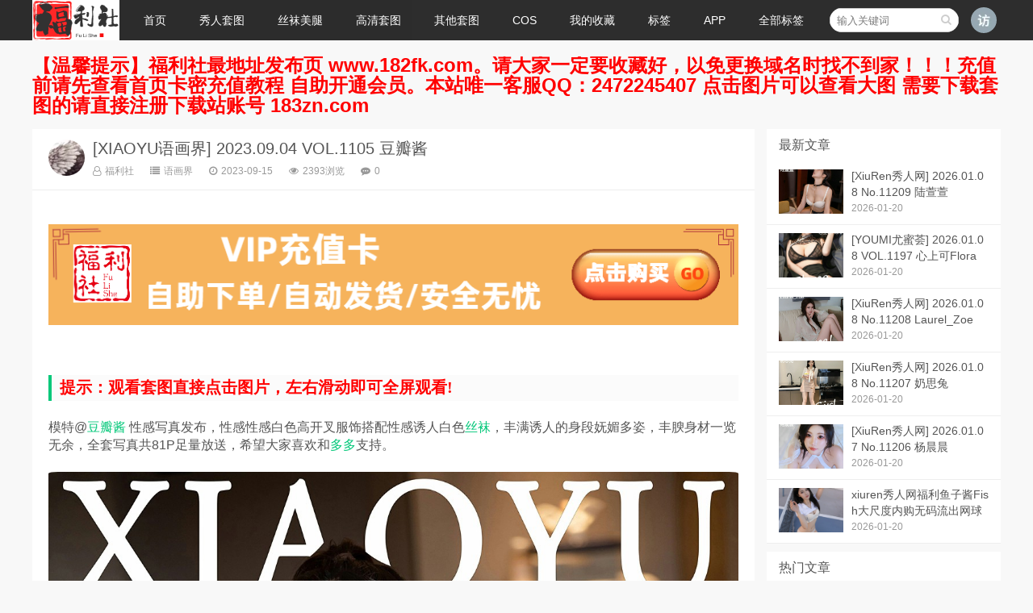

--- FILE ---
content_type: text/html; charset=utf-8
request_url: http://www.166fls.com/post/26179.html
body_size: 7659
content:
<!doctype html><html><head><link rel="dns-prefetch" href="//www.166fls.com"><link rel="dns-prefetch" href="//weavatar.com"><link rel="dns-prefetch" href="//fls2.183fk.com"><link rel="dns-prefetch" href="//www.zblogcn.com"><meta charset=utf-8><meta name=renderer content="webkit"><meta http-equiv="X-UA-Compatible" content="IE=edge,chrome=1"><meta name=viewport content="width=device-width,initial-scale=1"><title>[XIAOYU语画界] 2023.09.04 VOL.1105 豆瓣酱_语画界_福利社</title>
    <meta property="og:type" content="article" />
    <meta property="og:title" content="[XIAOYU语画界] 2023.09.04 VOL.1105 豆瓣酱_语画界_福利社" />
    <meta property="og:site_name" content="福利社" />
    <meta property="og:url" content="http://www.166fls.com/post/26179.html">      
	<meta property="og:image" content="http://www.166fls.com/zb_users/plugin/iddahe_com_seoog/local.php?t=1768936626&url=JzCVbEvQp3KLUD01GnLZxqYu00x7s0u%2BQ2WdNMIaR1QZ3JSkDLe9cHSCdvKspRpmU4I0q1LnItCUjKwOfVXkGdka22y8e6%2Fr4HEFDMLtVcRmoueTomVltCMcprp%2FgTEc" /><meta name=keywords content="语画界,豆瓣酱" ><meta name=description content="模特@豆瓣酱 性感写真发布，性感性感白色高开叉服饰搭配性感诱人白色丝袜，丰满诱人的身段妩媚多姿，丰腴身材一览无余，全套写真共81P足量放送，希望大家喜欢和多多支持。" ><meta name=author content="福利社" ><link rel="prev" title="[XiuRen秀人网] 2023.09.04 No.7328 汐汐爱吃草莓" href="http://www.166fls.com/post/26177.html"><link rel="next" title="就是阿朱啊 - 女仆与猫" href="http://www.166fls.com/post/26180.html"><link rel="canonical" href="http://www.166fls.com/post/26179.html"><link rel='shortlink' href='http://www.166fls.com/post/26179.html'><link href="http://www.166fls.com/zb_users/theme/ydicon/style/css/font-awesome.min.css" rel="stylesheet"><link href="http://www.166fls.com/zb_users/theme/ydicon/style/css/swiper.min.css" rel="stylesheet"><link rel="stylesheet" type=text/css href="http://www.166fls.com/zb_users/theme/ydicon/style/style.min.css?v=1.7" ><script src=http://www.166fls.com/zb_system/script/jquery-2.2.4.min.js type=text/javascript></script><script src=http://www.166fls.com/zb_system/script/zblogphp.js type=text/javascript></script><script src=http://www.166fls.com/zb_system/script/c_html_js_add.php type=text/javascript></script><link rel="shortcut icon" href="http://www.166fls.com/zb_users/upload/2018/01/201801211516501864277328.ico" type=image/x-icon><style>.gizle{top:0;}</style><script charset=UTF-8 id="LA_COLLECT" src=//sdk.51.la/js-sdk-pro.min.js></script><script>LA.init({id:"K1k0GtvK6cefttZn",ck:"K1k0GtvK6cefttZn"})</script><link rel="stylesheet" type=text/css href="http://www.166fls.com/zb_users/plugin/YtUser/ytuser.css"><script type=text/javascript>var zbPath="http://www.166fls.com/", noRmenu = "1", noSelect = "1", noF5 = "1", noF12 = "1", noIframe = "1", webGray = "0", closeSite = "0", closeTips = "网站正在维护，请稍后再访问……";</script><script type=text/javascript>document.writeln(unescape("%3Cscript src=\""+zbPath+"zb_users/plugin/Jsctrl/jsctrl.js\" type=\"text/javascript\"%3E%3C/script%3E"));</script><script src=http://www.166fls.com/zb_users/plugin/YtUser/js/layui/layui.all.js type=text/javascript></script><link href="http://www.166fls.com/zb_users/plugin/lianxitop/css/style.css" rel="stylesheet" type=text/css ><script src=http://www.166fls.com/zb_users/plugin/lianxitop/js/script.js type=text/javascript></script><script type=text/javascript src=http://www.166fls.com/zb_users/plugin/kzwl_img/spotlight.bundle.js></script><script src=http://www.166fls.com/zb_users/plugin/YtUser/js/ytjs.php type=text/javascript></script><script src=http://www.166fls.com/zb_users/plugin/YtUser/js/layui/layui.all.js type=text/javascript></script><link rel="stylesheet" type=text/css href="http://www.166fls.com/zb_users/plugin/YtUser/ytuser.css"><style> .deny {margin:50px 0;border: 1px dashed #aaa;background:#ffffcc;border-radius: 5px;} .denybox {margin:5px;text-align:center;padding:10px 0;background: url(http://www.166fls.com/zb_users/plugin/YtUserVest/style/img/deny.png) no-repeat 15px 15px;} .deny span {font-size: 1.2em;} </style><style>.page_speeder_956602558{ color: #FF0000; } .page_speeder_509547167{ font-size: 24px; } .page_speeder_1899606993{ text-align: center } .page_speeder_206061593{ box-sizing: border-box; max-height: 100000px; border: none; margin: 0px; padding: 0px; color: rgb(224, 80, 123); font-weight: normal; text-align: left; font-family: 微软雅黑; white-space: normal; background-color: rgb(255, 255, 255); } .page_speeder_414758078{ font-size: 20px; color: #FF0000; } .page_speeder_1788424093{ font-size: 16px; } .page_speeder_1874481714{ max-width:100%;border-radius: 12px; } .page_speeder_194956114{ } .page_speeder_1215212363{ cursor: pointer;width:120px;height:120px;margin:30px auto 10px;box-sizing:border-box;background: #FFCC00;color: #fff; } .page_speeder_467110343{ padding:10px;text-align:center; } .page_speeder_499192410{ width:80px;height:80px;font-size:80px; }</style></head><body><div class="header"><div class="wrap"><div class="logo"><a href="http://www.166fls.com/" title="福利社"><img src=http://www.166fls.com/zb_users/upload/2020/09/202009111599828377568288.png alt="福利社"></a></div><div id="monavber" class="nav" data-type="article" data-infoid="90"><ul class="navbar"><li class="navbar-item"><a href="http://www.166fls.com/" title="">首页</a></li><li class="navbar-item"><a href="http://www.166fls.com/category-90.html" title="秀人套图">秀人套图</a><ul><li class="navbar-item"><a href="http://www.166fls.com/category-29.html" title="">秀人网</a></li><li class="navbar-item"><a href="http://www.166fls.com/category-11.html" title="">美媛馆</a></li><li class="navbar-item"><a href="http://www.166fls.com/category-20.html" title="">嗲囡囡</a></li><li class="navbar-item"><a href="http://www.166fls.com/category-17.html" title="">模范学院</a></li><li class="navbar-item"><a href="http://www.166fls.com/category-23.html" title="">花の颜</a></li><li class="navbar-item"><a href="http://www.166fls.com/category-35.html" title="">御女郎</a></li><li class="navbar-item"><a href="http://www.166fls.com/category-3.html" title="">蜜桃社</a></li><li class="navbar-item"><a href="http://www.166fls.com/category-36.html" title="">尤蜜荟</a></li><li class="navbar-item"><a href="http://www.166fls.com/category-4.html" title="">尤物馆</a></li><li class="navbar-item"><a href="http://www.166fls.com/category-5.html" title="">爱蜜社</a></li><li class="navbar-item"><a href="http://www.166fls.com/category-12.html" title="">魅妍社</a></li><li class="navbar-item"><a href="http://www.166fls.com/category-43.html" title="">花漾</a></li><li class="navbar-item"><a href="http://www.166fls.com/category-46.html" title="">星颜社</a></li><li class="navbar-item"><a href="http://www.166fls.com/category-34.html" title="">糖果画报</a></li><li class="navbar-item"><a href="http://www.166fls.com/category-71.html" title="">语画界</a></li><li class="navbar-item"><a href="http://www.166fls.com/category-99.html" title="助力福利">助力福利</a></li></ul></li><li class="navbar-item"><a href="http://www.166fls.com/category-49.html" title="丝袜美腿">丝袜美腿</a><ul><li class="navbar-item"><a href="http://www.166fls.com/category-22.html" title="">爱秀</a></li><li class="navbar-item"><a href="http://www.166fls.com/category-37.html" title="">异思趣向</a></li><li class="navbar-item"><a href="http://www.166fls.com/category-45.html" title="">青丘女神</a></li><li class="navbar-item"><a href="http://www.166fls.com/category-47.html" title="">蜜丝</a></li><li class="navbar-item"><a href="http://www.166fls.com/category-53.html" title="">丽柜</a></li><li class="navbar-item"><a href="http://www.166fls.com/category-44.html" title="GALLI">嘉丽</a></li><li class="navbar-item"><a href="http://www.166fls.com/category-69.html" title="">纳丝摄影</a></li><li class="navbar-item"><a href="http://www.166fls.com/category-78.html" title="">梦丝女神</a></li><li class="navbar-item"><a href="http://www.166fls.com/category-79.html" title="">妖精视觉</a></li><li class="navbar-item"><a href="http://www.166fls.com/category-87.html" title="">丝慕写真</a></li><li class="navbar-item"><a href="http://www.166fls.com/category-82.html" title="">PANS写真</a></li><li class="navbar-item"><a href="http://www.166fls.com/category-83.html" title="">闺蜜视角</a></li><li class="navbar-item"><a href="http://www.166fls.com/category-86.html" title="">零度摄影</a></li><li class="navbar-item"><a href="http://www.166fls.com/category-91.html" title="">妖精社</a></li><li class="navbar-item"><a href="http://www.166fls.com/category-98.html" title="SHENSHI绅士">SHENSHI绅士</a></li></ul></li><li class="navbar-item"><a href="http://www.166fls.com/category-50.html" title="">高清套图</a><ul><li class="navbar-item"><a href="http://www.166fls.com/category-6.html" title="">尤果网</a></li><li class="navbar-item"><a href="http://www.166fls.com/category-9.html" title="">波萝社</a></li><li class="navbar-item"><a href="http://www.166fls.com/category-93.html" title="ARTGRAVIA">ARTGRAVIA</a></li><li class="navbar-item"><a href="http://www.166fls.com/category-94.html" title="链接描述">DJAWA</a></li><li class="navbar-item"><a href="http://www.166fls.com/category-96.html" title="日韩套图">日韩套图</a></li><li class="navbar-item"><a href="http://www.166fls.com/category-25.html" title="">兔几盟</a></li><li class="navbar-item"><a href="http://www.166fls.com/category-31.html" title="">爱尤物</a></li><li class="navbar-item"><a href="http://www.166fls.com/category-77.html" title="">雅拉伊</a></li><li class="navbar-item"><a href="http://www.166fls.com/category-16.html" title="">头条女神</a></li><li class="navbar-item"><a href="http://www.166fls.com/category-42.html" title="">克拉女神</a></li><li class="navbar-item"><a href="http://www.166fls.com/category-40.html" title="">猫萌榜</a></li><li class="navbar-item"><a href="http://www.166fls.com/category-41.html" title="">果团</a></li><li class="navbar-item"><a href="http://www.166fls.com/category-32.html" title="">青豆客</a></li><li class="navbar-item"><a href="http://www.166fls.com/category-52.html" title="">猎女神</a></li><li class="navbar-item"><a href="http://www.166fls.com/category-54.html" title="">蜜团</a></li><li class="navbar-item"><a href="http://www.166fls.com/category-55.html" title="">轰趴猫</a></li><li class="navbar-item"><a href="http://www.166fls.com/category-63.html" title="">无忌影社</a></li><li class="navbar-item"><a href="http://www.166fls.com/category-64.html" title="">口罩系列</a></li><li class="navbar-item"><a href="http://www.166fls.com/category-72.html" title="">尤美</a></li><li class="navbar-item"><a href="http://www.166fls.com/category-75.html" title="">阳光宝贝</a></li><li class="navbar-item"><a href="http://www.166fls.com/category-76.html" title="">潘多拉</a></li><li class="navbar-item"><a href="http://www.166fls.com/category-92.html" title="壹吻映画">壹吻映画</a></li></ul></li><li class="navbar-item"><a href="http://www.166fls.com/category-56.html" title="">其他套图</a></li><li class="navbar-item"><a href="http://www.166fls.com/category-62.html" title="">COS</a><ul><li class="navbar-item"><a href="http://www.166fls.com/category-59.html" title="">森萝财团</a></li><li class="navbar-item"><a href="http://www.166fls.com/category-60.html" title="">风之领域</a></li><li class="navbar-item"><a href="http://www.166fls.com/category-61.html" title="">JUICY</a></li><li class="navbar-item"><a href="http://www.166fls.com/category-66.html" title="">轻兰映画</a></li><li class="navbar-item"><a href="http://www.166fls.com/category-67.html" title="">疯猫ss</a></li><li class="navbar-item"><a href="http://www.166fls.com/category-70.html" title="">白金Saki</a></li><li class="navbar-item"><a href="http://www.166fls.com/category-73.html" title="">桜桃喵</a></li><li class="navbar-item"><a href="http://www.166fls.com/category-81.html" title="">喵糖映画</a></li><li class="navbar-item"><a href="http://www.166fls.com/category-84.html" title="">兔玩映画</a></li><li class="navbar-item"><a href="http://www.166fls.com/category-88.html" title="">过期米线线喵</a></li><li class="navbar-item"><a href="http://www.166fls.com/category-95.html" title="水淼aqua">水淼aqua</a></li><li class="navbar-item"><a href="http://www.166fls.com/category-97.html" title="秋和柯基">秋和柯基</a></li></ul></li><li class="navbar-item"><a href="http://www.166fls.com/14853.html" title="">我的收藏</a></li><li class="navbar-item"><a href="/alltopics.html" title="">标签</a></li><li class="navbar-item"><a href="http://www.166fls.com/14861.html" title="APP下载">APP</a></li><li id="navbar-item-Alltopics"><a href="http://www.166fls.com/?alltopics">全部标签</a></li></ul></div><div class="mnav"><i class="fa fa-bars"></i></div><div class="muser"><a rel="nofollow" href="http://www.166fls.com/zb_system/login.php" target="_blank"><i class="fa fa-user-o"></i></a></div><div class="user"><div class="avatar"><img src=https://weavatar.com/avatar/d41d8cd98f00b204e9800998ecf8427e?d=letter&letter=访&s=60 alt=""></div><div class="login"><span><a rel="nofollow" href="http://www.166fls.com/zb_system/login.php" target="_blank">登陆网站</a></span><span><a rel="nofollow" href="http://www.166fls.com/User/Register.html" target="_blank">免费注册</a></span></div></div><div class="msearch"><i class="fa fa-search"></i></div><div class="search"><form name=search action="http://www.166fls.com/search.php?act=search"><input type=text name=q placeholder="输入关键词"><button type=submit class="submit" value="搜索"><i class="fa fa-search"></i></button></form></div></div></div><div class="tlad wrap"><span class="page_speeder_956602558"><strong><span class="page_speeder_509547167">【温馨提示】福利社最地址发布页 www.182fk.com。请大家一定要收藏好，以免更换域名时找不到家！！！充值前请先查看首页卡密充值教程 自助开通会员。本站唯一客服QQ：2472245407 点击图片可以查看大图 需要下载套图的请直接注册下载站账号 183zn.com </span></strong></span></div><div class="main wrap"><div class="mainbody"><div class="post"><div class="post_t"><img src=https://weavatar.com/avatar/d0341d1f9d14bfcae2369fb4ce766f80?d=letter&letter=福&s=60 alt="福利社"><h1><a href="http://www.166fls.com/post/26179.html">[XIAOYU语画界] 2023.09.04 VOL.1105 豆瓣酱</a></h1><div class="info"><span><a rel="nofollow" href="http://www.166fls.com/author-1.html" title="福利社"><i class="fa fa-user-o"></i>福利社</a></span><span><a href="http://www.166fls.com/category-71.html"><i class="fa fa-list"></i>语画界</a></span><span><i class="fa fa-clock-o"></i>2023-09-15</span><span><i class="fa fa-eye"></i>2393浏览</span><span><i class="fa fa-commenting"></i>0</span></div></div><div class="article_content"><div class="contentad"><p class="page_speeder_1899606993"><a href="http://fls2.183fk.com/" target="_blank"><img class="ue-image" src=http://www.166fls.com/zb_users/upload/2023/03/202303211679382340566261.png title="未命名图片.png" alt="未命名图片.png"></a></p><p><br></p><h4 class="page_speeder_206061593"><strong><span class="page_speeder_414758078">提示：观看套图直接点击图片，左右滑动即可全屏观看!</span></strong></h4></div><article id='guiyi_img_maxwidth_id'><p><span class="page_speeder_1788424093">模特@<a href="http://www.166fls.com/tags-591.html" target="_blank">豆瓣酱</a> 性感写真发布，性感性感白色高开叉服饰搭配性感诱人白色<a href="http://www.166fls.com/tags-16.html" target="_blank">丝袜</a>，丰满诱人的身段妩媚多姿，丰腴身材一览无余，全套写真共81P足量放送，希望大家喜欢和<a href="http://www.166fls.com/tags-975.html" target="_blank">多多</a>支持。</span></p><p><span class="page_speeder_1788424093"></span></p><p class="page_speeder_1899606993"><a href="http://www.166fls.com/zb_users/upload/2023/09/202309151694775460489211.jpg" title="[XIAOYU语画界] 2023.09.04 VOL.1105 豆瓣酱" class="spotlight"><img src=http://www.166fls.com/zb_users/upload/2023/09/202309151694775460489211.jpg alt="[XIAOYU语画界] 2023.09.04 VOL.1105 豆瓣酱" class="page_speeder_1874481714"></a></p><p class="page_speeder_1899606993"><a href="http://www.166fls.com/zb_users/upload/2023/09/202309151694775464140254.jpg" title="[XIAOYU语画界] 2023.09.04 VOL.1105 豆瓣酱" class="spotlight"><img src=http://www.166fls.com/zb_users/upload/2023/09/202309151694775464140254.jpg alt="[XIAOYU语画界] 2023.09.04 VOL.1105 豆瓣酱" class="page_speeder_1874481714"></a></p><p class="page_speeder_1899606993"><a href="http://www.166fls.com/zb_users/upload/2023/09/202309151694775464590744.jpg" title="[XIAOYU语画界] 2023.09.04 VOL.1105 豆瓣酱" class="spotlight"><img src=http://www.166fls.com/zb_users/upload/2023/09/202309151694775464590744.jpg alt="[XIAOYU语画界] 2023.09.04 VOL.1105 豆瓣酱" class="page_speeder_1874481714"></a></p><p class="page_speeder_1899606993"><a href="http://www.166fls.com/zb_users/upload/2023/09/202309151694775464391977.jpg" title="[XIAOYU语画界] 2023.09.04 VOL.1105 豆瓣酱" class="spotlight"><img src=http://www.166fls.com/zb_users/upload/2023/09/202309151694775464391977.jpg alt="[XIAOYU语画界] 2023.09.04 VOL.1105 豆瓣酱" class="page_speeder_1874481714"></a></p><p class="page_speeder_1899606993"><a href="http://www.166fls.com/zb_users/upload/2023/09/202309151694775464217179.jpg" title="[XIAOYU语画界] 2023.09.04 VOL.1105 豆瓣酱" class="spotlight"><img src=http://www.166fls.com/zb_users/upload/2023/09/202309151694775464217179.jpg alt="[XIAOYU语画界] 2023.09.04 VOL.1105 豆瓣酱" class="page_speeder_1874481714"></a></p><p class="page_speeder_1899606993"><a href="http://www.166fls.com/zb_users/upload/2023/09/202309151694775465371390.jpg" title="[XIAOYU语画界] 2023.09.04 VOL.1105 豆瓣酱" class="spotlight"><img src=http://www.166fls.com/zb_users/upload/2023/09/202309151694775465371390.jpg alt="[XIAOYU语画界] 2023.09.04 VOL.1105 豆瓣酱" class="page_speeder_1874481714"></a></p><p><div class="deny"><div class="denybox"><span class="page_speeder_194956114">开通会员即可在线观看全部图片！请先</span><p>您还没有登录请先 <a href="http://www.166fls.com/User/Login.html">登陆</a> 或者 <a href="http://www.166fls.com/User/Register.html">注册</a></p></div></div><span class="page_speeder_1788424093"><br></span><br></p></article><script> $(document).ready(function () { $('#guiyi_img_maxwidth_id img').on('load', function () { var img = $(this); var guiyi_img_maxwidth_id = 2700; if ($(window).width() >= 768) { if (img.width() > guiyi_img_maxwidth_id) { var new_height = parseInt(guiyi_img_maxwidth_id * img.get(0).naturalHeight / img.get(0).naturalWidth); img.css('width', guiyi_img_maxwidth_id + 'px'); img.css('height', new_height + "px"); } } else { pingmukuandu = $(window).width(); if (img.get(0).naturalWidth > pingmukuandu) { var new_height = parseInt(pingmukuandu * img.get(0).naturalHeight / img.get(0).naturalWidth); img.css('width', pingmukuandu + "px"); img.css('height', new_height + "px"); } } });});</script></p><input name=id value="" type=hidden><input name=host value="http://www.166fls.com/" type=hidden><input name=userID value="0" type=hidden><input name=articleID value="26179" type=hidden><input name=articleTitle value="26179" type=hidden><input name=articleUrl value="26179" type=hidden><div onclick="addCollection();" class="Collection page_speeder_1215212363"><div id="CollectionBody" class="page_speeder_467110343"><i id="CollectionLogo" aria-hidden="true"class="fa fa-star-o page_speeder_499192410"></i><div id="CollectionWord">点击收藏</div></div></div><script src=http://www.166fls.com/zb_users/plugin/UserCollection/script.js></script><div class="contentad"><p class="page_speeder_1899606993"><a href="http://fls2.183fk.com/" target="_blank"><img class="ue-image" src=http://www.166fls.com/zb_users/upload/2023/03/202303211679382340566261.png title="未命名图片.png" alt="未命名图片.png"></a></p><p><br></p></div></div><div class="bq"><p>转载请注明：<a href="http://www.166fls.com/" target="_blank">福利社</a> » <a href="http://www.166fls.com/category-71.html" target="_blank">语画界</a> » <a href="http://www.166fls.com/post/26179.html">[XIAOYU语画界] 2023.09.04 VOL.1105 豆瓣酱</a></p></div><div class="related"><h5>你可能喜欢:</h5><ul><li><a href="http://www.166fls.com/post/31402.html" title="xiuren秀人网福利豆瓣酱大尺度私拍无码流出猫咪"><div class="img"><img src=http://www.166fls.com/zb_users/upload/2025/03/202503301743326291901634.webp alt="xiuren秀人网福利豆瓣酱大尺度私拍无码流出猫咪"></div><p>xiuren秀人网福利豆瓣酱大尺度私拍无码流出猫咪</p></a></li><li><a href="http://www.166fls.com/post/30944.html" title="xiuren秀人网福利豆瓣酱大尺度私拍写真情趣死库水"><div class="img"><img src=http://www.166fls.com/zb_users/upload/2025/02/202502051738737340900691.webp alt="xiuren秀人网福利豆瓣酱大尺度私拍写真情趣死库水"></div><p>xiuren秀人网福利豆瓣酱大尺度私拍写真情趣死库水</p></a></li><li><a href="http://www.166fls.com/post/30761.html" title="xiuren秀人网福利豆瓣酱大尺度私拍写真学生妹公交车"><div class="img"><img src=http://www.166fls.com/zb_users/upload/2025/01/202501131736744765621588.webp alt="xiuren秀人网福利豆瓣酱大尺度私拍写真学生妹公交车"></div><p>xiuren秀人网福利豆瓣酱大尺度私拍写真学生妹公交车</p></a></li><li><a href="http://www.166fls.com/post/30084.html" title="xiuren秀人网福利豆瓣酱大尺度内部私购古装温泉"><div class="img"><img src=http://www.166fls.com/zb_users/upload/2024/10/202410281730095700528717.webp alt="xiuren秀人网福利豆瓣酱大尺度内部私购古装温泉"></div><p>xiuren秀人网福利豆瓣酱大尺度内部私购古装温泉</p></a></li><li><a href="http://www.166fls.com/post/29550.html" title="xiuren秀人网福利豆瓣酱大尺度私拍写真贝壳泳衣"><div class="img"><img src=http://www.166fls.com/zb_users/upload/2024/08/202408241724471156219480.webp alt="xiuren秀人网福利豆瓣酱大尺度私拍写真贝壳泳衣"></div><p>xiuren秀人网福利豆瓣酱大尺度私拍写真贝壳泳衣</p></a></li><li><a href="http://www.166fls.com/post/29159.html" title="[XiuRen秀人网] 2024.06.28 No.8780 豆瓣酱"><div class="img"><img src=http://www.166fls.com/zb_users/upload/2024/07/202407131720865841481764.webp alt="[XiuRen秀人网] 2024.06.28 No.8780 豆瓣酱"></div><p>[XiuRen秀人网] 2024.06.28 No.8780 豆瓣酱</p></a></li><li><a href="http://www.166fls.com/post/29090.html" title="[XiuRen秀人网] 2024.06.21 No.8744 豆瓣酱"><div class="img"><img src=http://www.166fls.com/zb_users/upload/2024/07/202407051720167042279339.webp alt="[XiuRen秀人网] 2024.06.21 No.8744 豆瓣酱"></div><p>[XiuRen秀人网] 2024.06.21 No.8744 豆瓣酱</p></a></li><li><a href="http://www.166fls.com/post/29024.html" title="[XiuRen秀人网] 2024.06.14 No.8708 豆瓣酱"><div class="img"><img src=http://www.166fls.com/zb_users/upload/2024/06/202406291719657125460705.webp alt="[XiuRen秀人网] 2024.06.14 No.8708 豆瓣酱"></div><p>[XiuRen秀人网] 2024.06.14 No.8708 豆瓣酱</p></a></li><li><a href="http://www.166fls.com/post/28963.html" title="[XiuRen秀人网] 2024.06.07 No.8677 豆瓣酱"><div class="img"><img src=http://www.166fls.com/zb_users/upload/2024/06/202406231719144765770882.webp alt="[XiuRen秀人网] 2024.06.07 No.8677 豆瓣酱"></div><p>[XiuRen秀人网] 2024.06.07 No.8677 豆瓣酱</p></a></li><li><a href="http://www.166fls.com/post/28896.html" title="[XIAOYU语画界] 2024.05.31 VOL.1243 杨晨晨Yome"><div class="img"><img src=http://www.166fls.com/zb_users/upload/2024/06/202406171718615483594173.webp alt="[XIAOYU语画界] 2024.05.31 VOL.1243 杨晨晨Yome"></div><p>[XIAOYU语画界] 2024.05.31 VOL.1243 杨晨晨Yome</p></a></li></ul></div><div class="jxcate">继续浏览有关 <a class="a-167" href="http://www.166fls.com/tags-166.html">语画界</a><a class="a-592" href="http://www.166fls.com/tags-591.html">豆瓣酱</a> 的文章</div></div></div><div class="aside"><div class="widget widget_previous"><h5>最新文章</h5><ul><li><a href="http://www.166fls.com/post/33721.html" target="_blank"><div class="img"><img src=http://www.166fls.com/zb_users/upload/2026/01/202601201768920368150277.webp alt="[XiuRen秀人网] 2026.01.08 No.11209 陆萱萱"></div><p>[XiuRen秀人网] 2026.01.08 No.11209 陆萱萱</p><span>2026-01-20</span></a></li><li><a href="http://www.166fls.com/post/33720.html" target="_blank"><div class="img"><img src=http://www.166fls.com/zb_users/upload/2026/01/202601201768916366188485.webp alt="[YOUMI尤蜜荟] 2026.01.08 VOL.1197 心上可Flora"></div><p>[YOUMI尤蜜荟] 2026.01.08 VOL.1197 心上可Flora</p><span>2026-01-20</span></a></li><li><a href="http://www.166fls.com/post/33719.html" target="_blank"><div class="img"><img src=http://www.166fls.com/zb_users/upload/2026/01/202601201768913140619743.webp alt="[XiuRen秀人网] 2026.01.08 No.11208 Laurel_Zoe"></div><p>[XiuRen秀人网] 2026.01.08 No.11208 Laurel_Zoe</p><span>2026-01-20</span></a></li><li><a href="http://www.166fls.com/post/33718.html" target="_blank"><div class="img"><img src=http://www.166fls.com/zb_users/upload/2026/01/202601201768908758789189.webp alt="[XiuRen秀人网] 2026.01.08 No.11207 奶思兔"></div><p>[XiuRen秀人网] 2026.01.08 No.11207 奶思兔</p><span>2026-01-20</span></a></li><li><a href="http://www.166fls.com/post/33717.html" target="_blank"><div class="img"><img src=http://www.166fls.com/zb_users/upload/2026/01/202601201768905103482273.webp alt="[XiuRen秀人网] 2026.01.07 No.11206 杨晨晨"></div><p>[XiuRen秀人网] 2026.01.07 No.11206 杨晨晨</p><span>2026-01-20</span></a></li><li><a href="http://www.166fls.com/post/33716.html" target="_blank"><div class="img"><img src=http://www.166fls.com/zb_users/upload/2026/01/202601201768895232771791.webp alt="xiuren秀人网福利鱼子酱Fish大尺度内购无码流出网球场"></div><p>xiuren秀人网福利鱼子酱Fish大尺度内购无码流出网球场</p><span>2026-01-20</span></a></li></ul></div><div class="widget widget_previous"><h5>热门文章</h5><ul><li><a href="http://www.166fls.com/post/24661.html" target="_blank"><div class="img"><img src=http://www.166fls.com/zb_users/upload/2023/05/202305091683620696881589.jpg alt="[XiuRen秀人网] 2023.04.26 No.6643 利世"></div><p>[XiuRen秀人网] 2023.04.26 No.6643 利世</p><span>2023-05-09</span></a></li><li><a href="http://www.166fls.com/post/24428.html" target="_blank"><div class="img"><img src=http://www.166fls.com/zb_users/upload/2023/04/202304211682063919448621.jpg alt="[XiuRen秀人网] 2023.04.10 No.6550 唐安琪"></div><p>[XiuRen秀人网] 2023.04.10 No.6550 唐安琪</p><span>2023-04-21</span></a></li><li><a href="http://www.166fls.com/post/24611.html" target="_blank"><div class="img"><img src=http://www.166fls.com/zb_users/upload/2023/05/202305051683283766358343.jpg alt="[XIAOYU语画界] 2023.04.23 VOL.1013 林星阑"></div><p>[XIAOYU语画界] 2023.04.23 VOL.1013 林星阑</p><span>2023-05-05</span></a></li><li><a href="http://www.166fls.com/post/24288.html" target="_blank"><div class="img"><img src=http://www.166fls.com/zb_users/upload/2023/04/202304111681194332427697.jpg alt="[XiuRen秀人网] 2023.03.28 No.6488 谢小蒽"></div><p>[XiuRen秀人网] 2023.03.28 No.6488 谢小蒽</p><span>2023-04-11</span></a></li><li><a href="http://www.166fls.com/post/23976.html" target="_blank"><div class="img"><img src=http://www.166fls.com/zb_users/upload/2023/03/202303191679211282454392.jpg alt="[XiuRen秀人网] 2023.03.06 No.6367 谢小蒽"></div><p>[XiuRen秀人网] 2023.03.06 No.6367 谢小蒽</p><span>2023-03-19</span></a></li><li><a href="http://www.166fls.com/post/23587.html" target="_blank"><div class="img"><img src=http://www.166fls.com/zb_users/upload/2023/02/202302141676356164352139.jpg alt="[XiuRen秀人网] 2023.01.31 No.6194 程程程-"></div><p>[XiuRen秀人网] 2023.01.31 No.6194 程程程-</p><span>2023-02-14</span></a></li></ul></div><div class="widget widget_tags"><h5>标签列表</h5><ul><li class="0"><a target="_blank" href="http://www.166fls.com/tags-28.html">美女写真</a></li><li class="1"><a target="_blank" href="http://www.166fls.com/tags-148.html">秀人网</a></li><li class="2"><a target="_blank" href="http://www.166fls.com/tags-30.html">性感美腿</a></li><li class="3"><a target="_blank" href="http://www.166fls.com/tags-29.html">性感美女</a></li><li class="4"><a target="_blank" href="http://www.166fls.com/tags-2.html">嫩模</a></li><li class="5"><a target="_blank" href="http://www.166fls.com/tags-19.html">诱惑</a></li><li class="6"><a target="_blank" href="http://www.166fls.com/tags-32.html">美臀</a></li><li class="7"><a target="_blank" href="http://www.166fls.com/tags-33.html">养眼美女</a></li><li class="8"><a target="_blank" href="http://www.166fls.com/tags-31.html">内衣美女</a></li><li class="9"><a target="_blank" href="http://www.166fls.com/tags-15.html">cosplay</a></li><li class="10"><a target="_blank" href="http://www.166fls.com/tags-6.html">大尺度</a></li><li class="11"><a target="_blank" href="http://www.166fls.com/tags-27.html">美足</a></li><li class="12"><a target="_blank" href="http://www.166fls.com/tags-7.html">大胸美女</a></li><li class="13"><a target="_blank" href="http://www.166fls.com/tags-20.html">黑丝</a></li><li class="14"><a target="_blank" href="http://www.166fls.com/tags-16.html">丝袜</a></li><li class="15"><a target="_blank" href="http://www.166fls.com/tags-166.html">语画界</a></li><li class="16"><a target="_blank" href="http://www.166fls.com/tags-40.html">腿模</a></li><li class="17"><a target="_blank" href="http://www.166fls.com/tags-186.html">尤蜜荟</a></li><li class="18"><a target="_blank" href="http://www.166fls.com/tags-68.html">爱尤物</a></li><li class="19"><a target="_blank" href="http://www.166fls.com/tags-4.html">网红</a></li><li class="20"><a target="_blank" href="http://www.166fls.com/tags-37.html">萝莉</a></li><li class="21"><a target="_blank" href="http://www.166fls.com/tags-335.html">鱼子酱Fish</a></li><li class="22"><a target="_blank" href="http://www.166fls.com/tags-66.html">尤蜜</a></li><li class="23"><a target="_blank" href="http://www.166fls.com/tags-177.html">花漾写真</a></li><li class="24"><a target="_blank" href="http://www.166fls.com/tags-2026.html">无码流出</a></li></ul></div></div></div><div class="footer"><div class="wrap"><div class="copyright">【温馨提示】本站资源仅限个人浏览学习，谢绝转载传播，否则封号！若您喜欢该资源，请支持官网！</div><div class="power">Powered By <a href="https://www.zblogcn.com/" title="Z-BlogPHP 1.7.4 Build 173430" target="_blank" rel="noopener noreferrer">Z-BlogPHP</a></div></div></div><script src=http://www.166fls.com/zb_users/theme/ydicon/script/common.js type=text/javascript></script><script src=http://www.166fls.com/zb_users/theme/ydicon/script/custom.js type=text/javascript></script><script src=http://www.166fls.com/zb_users/theme/ydicon/script/ResizeSensor.min.js type=text/javascript></script><script src=http://www.166fls.com/zb_users/theme/ydicon/script/theia-sticky-sidebar.min.js type=text/javascript></script><script>jQuery(document).ready(function($) {jQuery('.aside').theiaStickySidebar({ additionalMarginTop: 72,});});</script><script src=http://www.166fls.com/zb_users/plugin/YtUserVest/layui-admin/js/waction.php></script><div class="actlianxitop"><a href="#0" class="cd-top">Top</a></div></body></html><!--506.41 ms , 19 queries , 19770kb memory , 3 errors-->

--- FILE ---
content_type: text/html; charset=utf-8
request_url: http://www.166fls.com/zb_users/plugin/YtUser/js/ytjs.php
body_size: 1984
content:
document.onkeydown = function (e) { 
var theEvent = window.event || e; 
var code = theEvent.keyCode || theEvent.which; 
	if (code == 13) { 
	$("#YtUserbnt").click(); 
	} 
} 

function Certifi(){
	$.post('http://www.166fls.com/zb_users/plugin/YtUser/common/certifi.php',
{
"name":$("input[name='name']").val(),
"idcard":$("input[name='idcard']").val(),
"token":$("input[name='token']").val(),
"verifycode":$("input[name='verifycode']").val(),
},
function(data){
	var s =data;
	if((s.search("faultCode")>0)&&(s.search("faultString")>0))
	{
layer.msg(s.match("<string>.+?</string>")[0].replace("<string>","").replace("</string>",""));
$("#reg_verfiycode").attr("src",bloghost+"zb_system/script/c_validcode.php?id=Certifi&amp;tm="+Math.random());
	}else{
var s =data;
layer.msg(s);
window.location='http://www.166fls.com/User/Certifi.html';
	}
}
	);
}

function YtFavorite_custom(yt_type,yt_mms,yt_obj,yt_isok) {
	if (yt_isok == 'success'){
layer.msg(yt_mms);
if (yt_type == 'add'){
	if (yt_obj){
	$(yt_obj).removeClass('am-icon-star-o');
	$(yt_obj).addClass('am-icon-star');
	$(yt_obj).text('已收藏');
	$(yt_obj).removeAttr('onclick');
	}else{
	layer.msg('已加入收藏');
window.location.reload();
	}
}else if (yt_type == 'del'){
	if (yt_obj){
	$(yt_obj).closest('tr').remove();
	}else{
	layer.msg('已取消收藏');
window.location.reload();
	}
}else{
	layer.msg('no zuo no die');
}
	}else if (yt_isok == 'failed'){
layer.msg(yt_mms.match("<string>.+?</string>")[0].replace("<string>","").replace("</string>",""));
	}else{
layer.msg('no zuo no die');
	}
}

function YtFavorite(fvtype, pid, obj){
	if (fvtype == 'add'){
var posturl='http://www.166fls.com/zb_users/plugin/YtUser/favorite/add.php';
	}else if (fvtype == 'del'){
var posturl='http://www.166fls.com/zb_users/plugin/YtUser/favorite/del.php';
	}else{
layer.msg('no zuo no die');
	}
	if (fvtype == 'add' || fvtype == 'del'){
	$.post(posturl,
{
"LogID":pid,
},
function(data){
	var s = data;
	if((s.search("faultCode")>0)&&(s.search("faultString")>0)){
YtFavorite_custom(fvtype,s,obj,'failed');
	}else{
YtFavorite_custom(fvtype,s,obj,'success');
	}
}
	);
	}
}
function YtSbuy(){
	$.post('http://www.166fls.com/zb_users/plugin/YtUser/YtSbuy.php',
{
"LogID":$("input[name='LogID']").val(),
"verifycode":$("input[name='verifycode']").val(),
},
function(data){
	var s =data;
	if((s.search("faultCode")>0)&&(s.search("faultString")>0))
	{
layer.msg(s.match("<string>.+?</string>")[0].replace("<string>","").replace("</string>",""))
	}else{
var s =data;
layer.msg(s);
setTimeout(window.location.reload(),2000);
	}
}
	);
}
function Ytbuy(){
	$.post('http://www.166fls.com/zb_users/plugin/YtUser/Ytbuy.php',
{
"LogID":$("input[name='LogID']").val(),
"verifycode":$("input[name='verifycode']").val(),
},
function(data){
	var s =data;
	if((s.search("faultCode")>0)&&(s.search("faultString")>0))
	{
layer.msg(s.match("<string>.+?</string>")[0].replace("<string>","").replace("</string>",""))
	}else{
var s =data;
layer.msg(s);
setTimeout(window.location='http://www.166fls.com/User/buy/uid/'+$("input[name='LogID']").val(),2000);
	}
}
	);
}
function RegPage(){
	$.post('http://www.166fls.com/zb_users/plugin/YtUser/Upgrade.php',
{
"invitecode":$("input[name='invitecode']").val(),
"verifycode":$("input[name='verifycode']").val(),
},
function(data){
	var s =data;
	if((s.search("faultCode")>0)&&(s.search("faultString")>0))
	{
layer.msg(s.match("<string>.+?</string>")[0].replace("<string>","").replace("</string>",""));
$("#reg_verfiycode").attr("src",bloghost+"zb_system/script/c_validcode.php?id=RegPage&amp;tm="+Math.random());
	}else{
var s =data;
layer.msg(s);
setTimeout(window.location='http://www.166fls.com/User/User.html',2000);
	}
}
	);

}function Ytbuypay(){
	$.post('http://www.166fls.com/zb_users/plugin/YtUser/Ytbuypay.php',
{
"LogID":$("input[name='LogID']").val(),
},
function(data){
	var s =data;
	if((s.search("faultCode")>0)&&(s.search("faultString")>0))
	{
                var yt=s.match("<string>.+?</string>")[0].replace("<string>","").replace("</string>","");
layer.msg(yt);
                if(yt =="积分不够，请充值."){
	window.location='http://www.166fls.com/User/Integral.html';
                }
	}else{
var s =data;
layer.msg(s);
setTimeout(window.location=$("input[name='LogUrl']").val(),2000);
	}
}
	);

}

function Integral(){
	$.post('http://www.166fls.com/zb_users/plugin/YtUser/Integral.php',
{
"invitecode":$("input[name='invitecode']").val(),
"verifycode":$("input[name='verifycode']").val(),
},
function(data){
	var s =data;
	if((s.search("faultCode")>0)&&(s.search("faultString")>0))
	{
layer.msg(s.match("<string>.+?</string>")[0].replace("<string>","").replace("</string>",""));
$("#reg_verfiycode").attr("src",bloghost+"zb_system/script/c_validcode.php?id=Integral&amp;tm="+Math.random());
	}else{
var s =data;
layer.msg(s);
setTimeout(window.location='http://www.166fls.com/User/Integral.html',2000);
	}
}
	);

}
function register(){
	$.post('http://www.166fls.com/zb_users/plugin/YtUser/register.php',
{
"name":$("input[name='name']").val(),
"mobile":$("input[name='mobile']").val(),
"mobilecode":$("input[name='mobilecode']").val(),
"password":$("input[name='password']").val(),
"repassword":$("input[name='repassword']").val(),
"email":$("input[name='email']").val(),
"homepage":$("input[name='homepage']").val(),
"verifycode":$("input[name='verifycode']").val(),
"rootid":$("input[name='rootid']").val(),
},
function(data){
	var s =data;
	if((s.search("faultCode")>0)&&(s.search("faultString")>0))
	{
layer.msg(s.match("<string>.+?</string>")[0].replace("<string>","").replace("</string>",""));
$("#reg_verfiycode").attr("src",bloghost+"zb_system/script/c_validcode.php?id=register&amp;tm="+Math.random());
	}else{
var s =data;
layer.msg(s);
setTimeout(window.location='http://www.166fls.com/User/User.html',2000);
	}
}
	);
}
function Ytuser_Login(){
	$.post('http://www.166fls.com/zb_users/plugin/YtUser/cmd.php?act=verify',
{
"verifycode":$("input[name='verifycode']").val(),
"username":$("input[name='edtUserName']").val(),
"edtPassWord":MD5($("input[name='edtPassWord']").val()),
"strSaveDate":$("input[name='chkRemember']").val(),
},
function(data){
	var s =data;
	if((s.search("faultCode")>0)&&(s.search("faultString")>0))
	{
layer.msg(s.match("<string>.+?</string>")[0].replace("<string>","").replace("</string>",""))
	}else{
var s =data;
layer.msg(s);
setTimeout(window.location='http://www.166fls.com/User/User.html',2000);
	}
}
	);
}
function Ytuser_allLogin(){
	$.post('http://www.166fls.com/zb_users/plugin/YtUser/cmd.php?act=verify',
{
"username":$("input[name='allUserName']").val(),
"edtPassWord":MD5($("input[name='allPassWord']").val()),
"strSaveDate":$("input[name='allRemember']").val(),
},
function(data){
	var s =data;
	if((s.search("faultCode")>0)&&(s.search("faultString")>0))
	{
layer.msg(s.match("<string>.+?</string>")[0].replace("<string>","").replace("</string>",""))
	}else{
var s =data;
layer.msg(s);
setTimeout(window.location.reload(),2000);	
            }
}
	);
}
function resetpwd(){
	$.post('http://www.166fls.com/zb_users/plugin/YtUser/mailto.php',
{
"name":$("input[name='name']").val(),
"email":$("input[name='email']").val(),
"verifycode":$("input[name='verifycode']").val(),
},
function(data){
	var s =data;
	if((s.search("faultCode")>0)&&(s.search("faultString")>0))
	{
layer.msg(s.match("<string>.+?</string>")[0].replace("<string>","").replace("</string>",""));
$("#reg_verfiycode").attr("src",bloghost+"zb_system/script/c_validcode.php?id=resetpwd&amp;tm="+Math.random());
	}else{
var s =data;
layer.msg(s);
window.location=bloghost;
	}
}
	);
}

function Resetpassword(){
	$.post('http://www.166fls.com/zb_users/plugin/YtUser/resetpassword.php',
{
"username":$("input[name='username']").val(),
        "hash":$("input[name='hash']").val(),
        "password":$("input[name='password']").val(),
"verifycode":$("input[name='verifycode']").val(),
},
function(data){
	var s =data;
	if((s.search("faultCode")>0)&&(s.search("faultString")>0))
	{
layer.msg(s.match("<string>.+?</string>")[0].replace("<string>","").replace("</string>",""));
$("#reg_verfiycode").attr("src",bloghost+"zb_system/script/c_validcode.php?id=Resetpassword&amp;tm="+Math.random());
	}else{
var s =data;
layer.msg(s);
window.location='http://www.166fls.com/User/Login.html';
	}
}
	);
}
function Nameedit(){
	$.post('http://www.166fls.com/zb_users/plugin/YtUser/nameedit.php',
{
"name":$("input[name='name']").val(),
"rename":$("input[name='rename']").val(),
"token":$("input[name='token']").val(),
"verifycode":$("input[name='verifycode']").val(),
},
function(data){
	var s =data;
	if((s.search("faultCode")>0)&&(s.search("faultString")>0))
	{
layer.msg(s.match("<string>.+?</string>")[0].replace("<string>","").replace("</string>",""));
$("#reg_verfiycode").attr("src",bloghost+"zb_system/script/c_validcode.php?id=Nameedit&amp;tm="+Math.random());
	}else{
var s =data;
layer.msg(s);
window.location='http://www.166fls.com/User/User.html';
	}
}
	);
}
function checkArticleInfo(){
	$.post('http://www.166fls.com/zb_users/plugin/YtUser/articleInfo.php',
{
"Title":$("input[name='Title']").val(),
"Alias":$("input[name='Alias']").val(),
"Tag":$("input[name='Tag']").val(),
"CateID":$("*[name='CateID']").val(),
"Content":editor.getContent(),
"token":$("input[name='token']").val(),
"verifycode":$("input[name='verifycode']").val(),
},
function(data){
	var s =data;
	if((s.search("faultCode")>0)&&(s.search("faultString")>0))
	{
layer.msg(s.match("<string>.+?</string>")[0].replace("<string>","").replace("</string>",""));
$("#reg_verfiycode").attr("src",bloghost+"zb_system/script/c_validcode.php?id=Articleedt&amp;tm="+Math.random());
	}else{
var s =data;
layer.msg(s);
window.location='http://www.166fls.com/User/Articlelist';
	}
}
	);
}
function Changepassword(){
	$.post('http://www.166fls.com/zb_users/plugin/YtUser/changepassword.php',
{
        "password":$("input[name='password']").val(),
        "newpassword":$("input[name='newpassword']").val(),
        "repassword":$("input[name='repassword']").val(),
"token":$("input[name='token']").val(),
"verifycode":$("input[name='verifycode']").val(),
},
function(data){
	var s =data;
	if((s.search("faultCode")>0)&&(s.search("faultString")>0))
	{
layer.msg(s.match("<string>.+?</string>")[0].replace("<string>","").replace("</string>",""));
$("#reg_verfiycode").attr("src",bloghost+"zb_system/script/c_validcode.php?id=Changepassword&amp;tm="+Math.random());
	}else{
var s =data;
layer.msg(s);
window.location='http://www.166fls.com/User/Login.html';
	}
}
	);
}

function checkInfo(){
    $.post('http://www.166fls.com/zb_users/plugin/YtUser/cmd.php?act=MemberPst&token=238a877b91149757d63bcfe77836fadc',
        $("#signup-form").serialize(),
        function(data){
            var s =data;
            if((s.search("faultCode")>0)&&(s.search("faultString")>0))
            {
                layer.msg(s.match("<string>.+?</string>")[0].replace("<string>","").replace("</string>",""))
$("#reg_verfiycode").attr("src",bloghost+"zb_system/script/c_validcode.php?id=User&amp;tm="+Math.random());
            }
            else{
                var s =data;
                layer.msg(s);
                window.location='http://www.166fls.com/User/User.html';
            }
        }
    );
}

function YtSign(){
	$.post('http://www.166fls.com/zb_users/plugin/YtUser/common/sign.php',
function(data){
	var s = data;
	alert(s);
	setTimeout(window.location.reload(),2000);
}
	);
}

function ytmobilecode(){
	$.post('http://www.166fls.com/zb_users/plugin/YtUser/common/mobilecode.php',
	{
"mobile":$("input[name='mobile']").val(),
"verifycode":$("input[name='verifycode']").val(),
	},
function(data){
	var s = data;
	if((s.search("faultCode")>0)&&(s.search("faultString")>0))
            {
                layer.msg(s.match("<string>.+?</string>")[0].replace("<string>","").replace("</string>",""))
$("#reg_verfiycode").attr("src",bloghost+"zb_system/script/c_validcode.php?id=register&amp;tm="+Math.random());
            }
            else{
                layer.msg(s);
            }
}
	);
}

--- FILE ---
content_type: application/javascript
request_url: http://www.166fls.com/zb_users/theme/ydicon/script/common.js
body_size: 1487
content:
/*
Theme ID: ydicon
Author: 老白
Author QQ：525887672
Author Email：525887672@qq.com
Author URI: http://www.ylefu.com/
*/
//PC搜索
$(function(){
	$(".mnav").click(function(){
		$(".mnav i").toggleClass("fa-remove");
		$(".mnav i").toggleClass("fa-bars");
		$(".nav").slideToggle(0);
		$(".search").slideUp(100);
	});
});

$(function(){
	$(".msearch").click(function(){
		$(".msearch i").toggleClass("fa-remove");
		$(".msearch i").toggleClass("fa-search");
		$(".search").slideToggle(100);
		// $(".search").slideUp(100);
	});
});

//user
$(function(){
	$(".user").click(function(){
		$(".user").toggleClass("active");
		$(".login").slideToggle(100);
	});
	
});

//菜单返回显示
$(function(){ 
    var yd_seviye = $(document).scrollTop();
    var yd_yuksekligi = $('.header').outerHeight();
    $(window).scroll(function() {
        var yd_cubugu = $(document).scrollTop();
        if (yd_cubugu > yd_yuksekligi){$('.header').addClass('gizle');} 
        else {$('.header').removeClass('gizle');}
        if (yd_cubugu > yd_seviye){$('.header').removeClass('sabit');} 
        else {$('.header').addClass('sabit');}    
        yd_seviye = $(document).scrollTop(); 
     });
});



//单页面高亮
$(function () {
 var s=document.location;
 $(".mainnav a").each(function(){
  if(this.href==s.toString().split("#")[0]){$(this).addClass("current");return false;}
 });
});

//返回顶部
$(window).scroll(function () {
	var sc = $(window).scrollTop();
	var rwidth = $(window).width() + $(document).scrollLeft();
	var rheight = $(window).height() + $(document).scrollTop();
	if (sc > 0) {
		$("#goTop").show();
		$("#goTop").css("right", "30px");
		$("#goTop").css("bottom", "30px");
	} else {
		$("#goTop").hide();
	}
});
$("#goTop").click(function () {
	$('body,html').animate({
		scrollTop: 0
	}, 300);
});

//高亮
$(function () {
	var datatype = $("#monavber").attr("data-type");
	$(".navbar>li ").each(function () {
		try {
			var myid = $(this).attr("id");
			if ("index" == datatype) {
				if (myid == "nvabar-item-index") {
					$("#nvabar-item-index").addClass("active");
				}
			} else if ("category" == datatype) {
				var infoid = $("#monavber").attr("data-infoid");
				if (infoid != null) {
					var b = infoid.split(' ');
					for (var i = 0; i < b.length; i++) {
						if (myid == "navbar-category-" + b[i]) {
							$("#navbar-category-" + b[i] + "").addClass("active");
						}
					}
				}
			} else if ("article" == datatype) {
				var infoid = $("#monavber").attr("data-infoid");
				if (infoid != null) {
					var b = infoid.split(' ');
					for (var i = 0; i < b.length; i++) {
						if (myid == "navbar-category-" + b[i]) {
							$("#navbar-category-" + b[i] + "").addClass("active");
						}
					}
				}
			} else if ("page" == datatype) {
				var infoid = $("#monavber").attr("data-infoid");
				if (infoid != null) {
					if (myid == "navbar-page-" + infoid) {
						$("#navbar-page-" + infoid + "").addClass("active");
					}
				}
			} else if ("tag" == datatype) {
				var infoid = $("#monavber").attr("data-infoid");
				if (infoid != null) {
					if (myid == "navbar-tag-" + infoid) {
						$("#navbar-tag-" + infoid + "").addClass("active");
					}
				}
			}
		} catch (E) {}
	});
	$("#monavber").delegate("a", "click", function () {
		$(".navbar>li").each(function () {
			$(this).removeClass("active");
		});
		if ($(this).closest("ul") != null && $(this).closest("ul").length != 0) {
			if ($(this).closest("ul").attr("id") == "munavber") {
				$(this).addClass("active");
			} else {
				$(this).closest("ul").closest("li").addClass("active");
			}
		}
	});
});


//视频自适应
function video_ok(){
	$('.article_content embed, .article_content video, .article_content iframe').each(function(){
		var w = $(this).attr('width'),
			h = $(this).attr('height')
		if( h ){
			$(this).css('height', $(this).width()/(w/h))
		}
	})
}
//文章图片自适应，自适应CSS宽度需设置为width:100%
$(function(){
	$(".article_content").find("img").css({ //去除style="width:;height:;"
		"width" : "",
		"height" : ""
	});
});
function img_ok(){
	$('.article_content img').each(function(){
		var w = $(this).attr('width'),
			h = $(this).attr('height')
		if( h ){
			$(this).css('height', $(this).width()/(w/h))
		}
	});
}



--- FILE ---
content_type: application/javascript
request_url: http://www.166fls.com/zb_users/plugin/Jsctrl/jsctrl.js
body_size: 705
content:
/*-------------------
*Description:        By www.yiwuku.com
*Website:            https://app.zblogcn.com/?auth=115
*Author:             尔今 erx@qq.com
*update:             2017-01-17
-------------------*/

if(noRmenu==1){
	document.oncontextmenu = function() {  
		event.returnValue = false;  
	}
	document.oncontextmenu=function(e){
		return false;
	}
}
if(noSelect==1){
	document.onselectstart=function(){
		return false;
	}
}
document.onkeydown = function(e){  
	if ((e.keyCode == 116 && noF5 == 1)||(e.ctrlKey&&e.keyCode==82 && noF5 == 1)||(e.keyCode == 123 && noF12 == 1)){  
		e.preventDefault();  
	}  
}
if(noIframe==1){
	(function(window) {
		if (window.location !== window.top.location) {
			window.top.location = window.location;
		}
	})(this);
}
$(function(){
	if(noSelect==1){
		$("body").attr({style:"-webkit-touch-callout:none;-webkit-user-select:none;-moz-user-select:none;user-select:none;"});
	}
	if(closeSite==1){
		$("body").html("<div style=\"position:fixed;top:0;left:0;width:100%;height:100%;text-align:center;background:#fff;padding-top:150px;z-index:99999;\">"+closeTips+"</div>");
	}

});

//若无十足把握，切勿修改以上代码，容易出错

--- FILE ---
content_type: application/javascript
request_url: http://www.166fls.com/zb_users/plugin/YtUser/js/layui/layui.all.js
body_size: 84338
content:
!function(g){"use strict";var I=document,e={modules:{},status:{},timeout:10,event:{}},j=function(){this.v="2.1.6"},b=function(){var g=I.scripts,e=g[g.length-1].src;return e.substring(0,e.lastIndexOf("/")+1)}(),O=function(I){g.console&&console.error&&console.error("Layui hint: "+I)},eQ="undefined"!=typeof opera&&"[object Opera]"===opera.toString(),f={layer:"modules/layer",laydate:"modules/laydate",laypage:"modules/laypage",laytpl:"modules/laytpl",layim:"modules/layim",layedit:"modules/layedit",form:"modules/form",upload:"modules/upload",tree:"modules/tree",table:"modules/table",element:"modules/element",util:"modules/util",flow:"modules/flow",carousel:"modules/carousel",code:"modules/code",jquery:"modules/jquery",mobile:"modules/mobile","layui.all":"../layui.all"};j.prototype.cache=e,j.prototype.define=function(g,I){var j=this,b="function"==typeof g,O=function(){return"function"==typeof I&&I(function(g,I){layui[g]=I,e.status[g]=!0}),this};return b&&(I=g,g=[]),layui["layui.all"]||!layui["layui.all"]&&layui["layui.mobile"]?O.call(j):(j.use(g,O),j)},j.prototype.use=function(g,j,S){function fL(g,I){var j="PLaySTATION 3"===navigator.platform?/^complete$/:/^(complete|loaded)$/;("load"===g.type||j.test((g.currentTarget||g.srcElement).readyState))&&(e.modules[J]=I,Sf.removeChild(fA),function g(){return++gc>1e3*e.timeout/4?O(J+" is not a valid module"):void(e.status[J]?eW():setTimeout(g,4))}())}function eW(){S.push(layui[J]),g.length>1?eY.use(g.slice(1),j,S):"function"==typeof j&&j.apply(layui,S)}var eY=this,a=e.dir=e.dir?e.dir:b,Sf=I.getElementsByTagName("head")[0];g="string"==typeof g?[g]:g,window.jQuery&&jQuery.fn.on&&(eY.each(g,function(I,e){"jquery"===e&&g.splice(I,1)}),layui.jquery=layui.$=jQuery);var J=g[0],gc=0;if(S=S||[],e.host=e.host||(a.match(/\/\/([\s\S]+?)\//)||["//"+location.host+"/"])[0],0===g.length||layui["layui.all"]&&f[J]||!layui["layui.all"]&&layui["layui.mobile"]&&f[J])return eW(),eY;if(e.modules[J])!function g(){return++gc>1e3*e.timeout/4?O(J+" is not a valid module"):void("string"==typeof e.modules[J]&&e.status[J]?eW():setTimeout(g,4))}();else{var fA=I.createElement("script"),gG=(f[J]?a+"lay/":e.base||"")+(eY.modules[J]||J)+".js";fA.async=!0,fA.charset="utf-8",fA.src=gG+function(){var g=e.version===!0?e.v||(new Date).getTime():e.version||"";return g?"?v="+g:""}(),Sf.appendChild(fA),!fA.attachEvent||fA.attachEvent.toString&&fA.attachEvent.toString().indexOf("[native code")<0||eQ?fA.addEventListener("load",function(g){fL(g,gG)},!1):fA.attachEvent("onreadystatechange",function(g){fL(g,gG)}),e.modules[J]=gG}return eY},j.prototype.getStyle=function(I,e){var j=I.currentStyle?I.currentStyle:g.getComputedStyle(I,null);return j[j.getPropertyValue?"getPropertyValue":"getAttribute"](e)},j.prototype.link=function(g,j,b){var eQ=this,f=I.createElement("link"),S=I.getElementsByTagName("head")[0];"string"==typeof j&&(b=j);var fL=(b||g).replace(/\.|\//g,""),eW=f.id="layuicss-"+fL,eY=0;return f.rel="stylesheet",f.href=g+(e.debug?"?v="+(new Date).getTime():""),f.media="all",I.getElementById(eW)||S.appendChild(f),"function"!=typeof j?eQ:(function b(){return++eY>1e3*e.timeout/100?O(g+" timeout"):void(1989===parseInt(eQ.getStyle(I.getElementById(eW),"width"))?function(){j()}():setTimeout(b,100))}(),eQ)},j.prototype.addcss=function(g,I,j){return layui.link(e.dir+"css/"+g,I,j)},j.prototype.img=function(g,I,e){var j=new Image;return j.src=g,j.complete?I(j):(j.onload=function(){j.onload=null,I(j)},void(j.onerror=function(g){j.onerror=null,e(g)}))},j.prototype.config=function(g){g=g||{};for(var I in g)e[I]=g[I];return this},j.prototype.modules=function(){var g={};for(var I in f)g[I]=f[I];return g}(),j.prototype.extend=function(g){var I=this;g=g||{};for(var e in g)I[e]||I.modules[e]?O("模块名 "+e+" 已被占用"):I.modules[e]=g[e];return I},j.prototype.router=function(g){var I=this,g=g||location.hash,e={path:[],search:{},hash:(g.match(/[^#](#.*$)/)||[])[1]||""};return/^#\//.test(g)?(g=g.replace(/^#\//,"").replace(/([^#])(#.*$)/,"$1").split("/")||[],I.each(g,function(g,I){/^\w+=/.test(I)?function(){I=I.split("="),e.search[I[0]]=I[1]}():e.path.push(I)}),e):e},j.prototype.data=function(I,e){if(I=I||"layui",g.JSON&&g.JSON.parse){if(null===e)return delete localStorage[I];e="object"==typeof e?e:{key:e};try{var j=JSON.parse(localStorage[I])}catch(g){var j={}}return e.value&&(j[e.key]=e.value),e.remove&&delete j[e.key],localStorage[I]=JSON.stringify(j),e.key?j[e.key]:j}},j.prototype.device=function(I){var e=navigator.userAgent.toLowerCase(),j=function(g){var I=new RegExp(g+"/([^\\s\\_\\-]+)");return g=(e.match(I)||[])[1],g||!1},b={os:function(){return/windows/.test(e)?"windows":/linux/.test(e)?"linux":/iphone|ipod|ipad|ios/.test(e)?"ios":/mac/.test(e)?"mac":void 0}(),ie:function(){return!!(g.ActiveXObject||"ActiveXObject"in g)&&((e.match(/msie\s(\d+)/)||[])[1]||"11")}(),weixin:j("micromessenger")};return I&&!b[I]&&(b[I]=j(I)),b.android=/android/.test(e),b.ios="ios"===b.os,b},j.prototype.hint=function(){return{error:O}},j.prototype.each=function(g,I){var e,j=this;if("function"!=typeof I)return j;if(g=g||[],g.constructor===Object){for(e in g)if(I.call(g[e],e,g[e]))break}else for(e=0;e<g.length&&!I.call(g[e],e,g[e]);e++);return j},j.prototype.sort=function(g,I,e){var j=JSON.parse(JSON.stringify(g));return I?(j.sort(function(g,e){var j=/^-?\d+$/,b=g[I],O=e[I];return j.test(b)&&(b=parseFloat(b)),j.test(O)&&(O=parseFloat(O)),b&&!O?1:!b&&O?-1:b>O?1:b<O?-1:0}),e&&j.reverse(),j):j},j.prototype.stope=function(I){I=I||g.event,I.stopPropagation?I.stopPropagation():I.cancelBubble=!0},j.prototype.onevent=function(g,I,j){return"string"!=typeof g||"function"!=typeof j?this:(e.event[g+"."+I]=[j],this)},j.prototype.event=function(g,I,j){var b=this,O=null,eQ=I.match(/\(.*\)$/)||[],f=(I=g+"."+I).replace(eQ,""),S=function(g,I){var e=I&&I.call(b,j);e===!1&&null===O&&(O=!1)};return layui.each(e.event[f],S),eQ[0]&&layui.each(e.event[I],S),O},g.layui=new j}(window);layui.define(function(g){var I=layui.cache;layui.config({dir:I.dir.replace(/lay\/dest\/$/,"")}),g("layui.all",layui.v)});layui.define(function(g){"use strict";var I={open:"{{",close:"}}"},e={exp:function(g){return new RegExp(g,"g")},query:function(g,e,b){var O=["#([\\s\\S])+?","([^{#}])*?"][g||0];return j((e||"")+I.open+O+I.close+(b||""))},escape:function(g){return String(g||"").replace(/&(?!#?[a-zA-Z0-9]+;)/g,"&amp;").replace(/</g,"&lt;").replace(/>/g,"&gt;").replace(/'/g,"&#39;").replace(/"/g,"&quot;")},error:function(g,I){var e="Laytpl Error：";return"object"==typeof console&&console.error(e+g+"\n"+(I||"")),e+g}},j=e.exp,b=function(g){this.tpl=g};b.pt=b.prototype,window.errors=0,b.pt.parse=function(g,b){var O=this,eQ=g,f=j("^"+I.open+"#",""),S=j(I.close+"$","");g=g.replace(/\s+|\r|\t|\n/g," ").replace(j(I.open+"#"),I.open+"# ").replace(j(I.close+"}"),"} "+I.close).replace(/\\/g,"\\\\").replace(j(I.open+"!(.+?)!"+I.close),function(g){return g=g.replace(j("^"+I.open+"!"),"").replace(j("!"+I.close),"").replace(j(I.open+"|"+I.close),function(g){return g.replace(/(.)/g,"\\$1")})}).replace(/(?="|')/g,"\\").replace(e.query(),function(g){return g=g.replace(f,"").replace(S,""),'";'+g.replace(/\\/g,"")+';view+="'}).replace(e.query(1),function(g){var e='"+(';return g.replace(/\s/g,"")===I.open+I.close?"":(g=g.replace(j(I.open+"|"+I.close),""),/^=/.test(g)&&(g=g.replace(/^=/,""),e='"+_escape_('),e+g.replace(/\\/g,"")+')+"')}),g='"use strict";var view = "'+g+'";return view;';try{return O.cache=g=new Function("d, _escape_",g),g(b,e.escape)}catch(g){return delete O.cache,e.error(g,eQ)}},b.pt.render=function(g,I){var j,b=this;return g?(j=b.cache?b.cache(g,e.escape):b.parse(b.tpl,g),I?void I(j):j):e.error("no data")};var O=function(g){return"string"!=typeof g?e.error("Template not found"):new b(g)};O.config=function(g){g=g||{};for(var e in g)I[e]=g[e]},O.v="1.2.0",g("laytpl",O)});layui.define(function(g){"use strict";var I=document,e="getElementById",j="getElementsByTagName",b="laypage",O="layui-disabled",eQ=function(g){var I=this;I.config=g||{},I.config.index=++f.index,I.render(!0)};eQ.prototype.type=function(){var g=this.config;if("object"==typeof g.elem)return void 0===g.elem.length?2:3},eQ.prototype.view=function(){var g=this,I=g.config,e=I.groups="groups"in I?0|I.groups:5;I.layout="object"==typeof I.layout?I.layout:["prev","page","next"],I.count=0|I.count,I.curr=0|I.curr||1,I.limits="object"==typeof I.limits?I.limits:[10,20,30,40,50],I.limit=0|I.limit||10,I.pages=Math.ceil(I.count/I.limit)||1,I.curr>I.pages&&(I.curr=I.pages),e<0?e=1:e>I.pages&&(e=I.pages),I.prev="prev"in I?I.prev:"&#x4E0A;&#x4E00;&#x9875;",I.next="next"in I?I.next:"&#x4E0B;&#x4E00;&#x9875;";var j=I.pages>e?Math.ceil((I.curr+(e>1?1:0))/(e>0?e:1)):1,b={prev:function(){return I.prev?'<a href="javascript:;" class="layui-laypage-prev'+(1==I.curr?" "+O:"")+'" data-page="'+(I.curr-1)+'">'+I.prev+"</a>":""}(),page:function(){var g=[];if(I.count<1)return"";j>1&&I.first!==!1&&0!==e&&g.push('<a href="javascript:;" class="layui-laypage-first" data-page="1"  title="&#x9996;&#x9875;">'+(I.first||1)+"</a>");var b=Math.floor((e-1)/2),O=j>1?I.curr-b:1,eQ=j>1?function(){var g=I.curr+(e-b-1);return g>I.pages?I.pages:g}():e;for(eQ-O<e-1&&(O=eQ-e+1),I.first!==!1&&O>2&&g.push('<span class="layui-laypage-spr">&#x2026;</span>');O<=eQ;O++)O===I.curr?g.push('<span class="layui-laypage-curr"><em class="layui-laypage-em" '+(/^#/.test(I.theme)?'style="background-color:'+I.theme+';"':"")+"></em><em>"+O+"</em></span>"):g.push('<a href="javascript:;" data-page="'+O+'">'+O+"</a>");return I.pages>e&&I.pages>eQ&&I.last!==!1&&(eQ+1<I.pages&&g.push('<span class="layui-laypage-spr">&#x2026;</span>'),0!==e&&g.push('<a href="javascript:;" class="layui-laypage-last" title="&#x5C3E;&#x9875;"  data-page="'+I.pages+'">'+(I.last||I.pages)+"</a>")),g.join("")}(),next:function(){return I.next?'<a href="javascript:;" class="layui-laypage-next'+(I.curr==I.pages?" "+O:"")+'" data-page="'+(I.curr+1)+'">'+I.next+"</a>":""}(),count:'<span class="layui-laypage-count">共 '+I.count+" 条</span>",limit:function(){var g=['<span class="layui-laypage-limits"><select lay-ignore>'];return layui.each(I.limits,function(e,j){g.push('<option value="'+j+'"'+(j===I.limit?"selected":"")+">"+j+" 条/页</option>")}),g.join("")+"</select></span>"}(),skip:function(){return['<span class="layui-laypage-skip">&#x5230;&#x7B2C;','<input type="text" min="1" value="'+I.curr+'" class="layui-input">','&#x9875;<button type="button" class="layui-laypage-btn">&#x786e;&#x5b9a;</button>',"</span>"].join("")}()};return['<div class="layui-box layui-laypage layui-laypage-'+(I.theme?/^#/.test(I.theme)?"molv":I.theme:"default")+'" id="layui-laypage-'+I.index+'">',function(){var g=[];return layui.each(I.layout,function(I,e){b[e]&&g.push(b[e])}),g.join("")}(),"</div>"].join("")},eQ.prototype.jump=function(g,I){if(g){var e=this,b=e.config,O=g.children,eQ=g[j]("button")[0],S=g[j]("input")[0],fL=g[j]("select")[0],eW=function(){var g=0|S.value.replace(/\s|\D/g,"");g&&(b.curr=g,e.render())};if(I)return eW();for(var eY=0,a=O.length;eY<a;eY++)"a"===O[eY].nodeName.toLowerCase()&&f.on(O[eY],"click",function(){var g=0|this.getAttribute("data-page");g<1||g>b.pages||(b.curr=g,e.render())});fL&&f.on(fL,"change",function(){var g=this.value;b.curr*g>b.count&&(b.curr=Math.ceil(b.count/g)),b.limit=g,e.render()}),eQ&&f.on(eQ,"click",function(){eW()})}},eQ.prototype.skip=function(g){if(g){var I=this,e=g[j]("input")[0];e&&f.on(e,"keyup",function(e){var j=this.value,b=e.keyCode;/^(37|38|39|40)$/.test(b)||(/\D/.test(j)&&(this.value=j.replace(/\D/,"")),13===b&&I.jump(g,!0))})}},eQ.prototype.render=function(g){var j=this,b=j.config,O=j.type(),eQ=j.view();2===O?b.elem&&(b.elem.innerHTML=eQ):3===O?b.elem.html(eQ):I[e](b.elem)&&(I[e](b.elem).innerHTML=eQ),b.jump&&b.jump(b,g);var f=I[e]("layui-laypage-"+b.index);j.jump(f),b.hash&&!g&&(location.hash="!"+b.hash+"="+b.curr),j.skip(f)};var f={render:function(g){var I=new eQ(g);return I.index},index:layui.laypage?layui.laypage.index+1e4:0,on:function(g,I,e){return g.attachEvent?g.attachEvent("on"+I,function(I){e.call(g,I)}):g.addEventListener(I,e,!1),this}};g(b,f)});!function(){"use strict";var g=window.layui&&layui.define,I={getPath:function(){var g=document.scripts,I=g[g.length-1],e=I.src;if(!I.getAttribute("merge"))return e.substring(0,e.lastIndexOf("/")+1)}(),getStyle:function(g,I){var e=g.currentStyle?g.currentStyle:window.getComputedStyle(g,null);return e[e.getPropertyValue?"getPropertyValue":"getAttribute"](I)},link:function(g,j,b){if(e.path){var O=document.getElementsByTagName("head")[0],eQ=document.createElement("link");"string"==typeof j&&(b=j);var f=(b||g).replace(/\.|\//g,""),S="layuicss-"+f,fL=0;eQ.rel="stylesheet",eQ.href=e.path+g,eQ.id=S,document.getElementById(S)||O.appendChild(eQ),"function"==typeof j&&!function g(){return++fL>80?window.console&&console.error("laydate.css: Invalid"):void(1989===parseInt(I.getStyle(document.getElementById(S),"width"))?j():setTimeout(g,100))}()}}},e={v:"5.0.7",config:{},index:window.laydate&&window.laydate.v?1e5:0,path:I.getPath,set:function(g){var e=this;return e.config=I.extend({},e.config,g),e},ready:function(j){var b="laydate",O="",eQ=(g?"modules/laydate/":"theme/")+"default/laydate.css?v="+e.v+O;return g?layui.addcss(eQ,j,b):I.link(eQ,j,b),this}},j=function(){var g=this;return{hint:function(I){g.hint.call(g,I)},config:g.config}},b="laydate",O=".layui-laydate",eQ="layui-this",f="laydate-disabled",S="开始日期超出了结束日期<br>建议重新选择",fL=[100,2e5],eW="layui-laydate-static",eY="layui-laydate-list",a="laydate-selected",Sf="layui-laydate-hint",J="laydate-day-prev",gc="laydate-day-next",fA="layui-laydate-footer",gG=".laydate-btns-confirm",aR="laydate-time-text",aS=".laydate-btns-time",ah=function(g){var I=this;I.index=++e.index,I.config=bK.extend({},I.config,e.config,g),e.ready(function(){I.init()})},bK=function(g){return new gL(g)},gL=function(g){for(var I=0,e="object"==typeof g?[g]:(this.selector=g,document.querySelectorAll(g||null));I<e.length;I++)this.push(e[I])};gL.prototype=[],gL.prototype.constructor=gL,bK.extend=function(){var g=1,I=arguments,e=function(g,I){g=g||(I.constructor===Array?[]:{});for(var j in I)g[j]=I[j]&&I[j].constructor===Object?e(g[j],I[j]):I[j];return g};for(I[0]="object"==typeof I[0]?I[0]:{};g<I.length;g++)"object"==typeof I[g]&&e(I[0],I[g]);return I[0]},bK.ie=function(){var g=navigator.userAgent.toLowerCase();return!!(window.ActiveXObject||"ActiveXObject"in window)&&((g.match(/msie\s(\d+)/)||[])[1]||"11")}(),bK.stope=function(g){g=g||window.event,g.stopPropagation?g.stopPropagation():g.cancelBubble=!0},bK.each=function(g,I){var e,j=this;if("function"!=typeof I)return j;if(g=g||[],g.constructor===Object){for(e in g)if(I.call(g[e],e,g[e]))break}else for(e=0;e<g.length&&!I.call(g[e],e,g[e]);e++);return j},bK.digit=function(g,I,e){var j="";g=String(g),I=I||2;for(var b=g.length;b<I;b++)j+="0";return g<Math.pow(10,I)?j+(0|g):g},bK.elem=function(g,I){var e=document.createElement(g);return bK.each(I||{},function(g,I){e.setAttribute(g,I)}),e},gL.addStr=function(g,I){return g=g.replace(/\s+/," "),I=I.replace(/\s+/," ").split(" "),bK.each(I,function(I,e){new RegExp("\\b"+e+"\\b").test(g)||(g=g+" "+e)}),g.replace(/^\s|\s$/,"")},gL.removeStr=function(g,I){return g=g.replace(/\s+/," "),I=I.replace(/\s+/," ").split(" "),bK.each(I,function(I,e){var j=new RegExp("\\b"+e+"\\b");j.test(g)&&(g=g.replace(j,""))}),g.replace(/\s+/," ").replace(/^\s|\s$/,"")},gL.prototype.find=function(g){var I=this,e=0,j=[],b="object"==typeof g;return this.each(function(O,eQ){for(var f=b?[g]:eQ.querySelectorAll(g||null);e<f.length;e++)j.push(f[e]);I.shift()}),b||(I.selector=(I.selector?I.selector+" ":"")+g),bK.each(j,function(g,e){I.push(e)}),I},gL.prototype.each=function(g){return bK.each.call(this,this,g)},gL.prototype.addClass=function(g,I){return this.each(function(e,j){j.className=gL[I?"removeStr":"addStr"](j.className,g)})},gL.prototype.removeClass=function(g){return this.addClass(g,!0)},gL.prototype.hasClass=function(g){var I=!1;return this.each(function(e,j){new RegExp("\\b"+g+"\\b").test(j.className)&&(I=!0)}),I},gL.prototype.attr=function(g,I){var e=this;return void 0===I?function(){if(e.length>0)return e[0].getAttribute(g)}():e.each(function(e,j){j.setAttribute(g,I)})},gL.prototype.removeAttr=function(g){return this.each(function(I,e){e.removeAttribute(g)})},gL.prototype.html=function(g){return this.each(function(I,e){e.innerHTML=g})},gL.prototype.val=function(g){return this.each(function(I,e){e.value=g})},gL.prototype.append=function(g){return this.each(function(I,e){"object"==typeof g?e.appendChild(g):e.innerHTML=e.innerHTML+g})},gL.prototype.remove=function(g){return this.each(function(I,e){g?e.removeChild(g):e.parentNode.removeChild(e)})},gL.prototype.on=function(g,I){return this.each(function(e,j){j.attachEvent?j.attachEvent("on"+g,function(g){g.target=g.srcElement,I.call(j,g)}):j.addEventListener(g,I,!1)})},gL.prototype.off=function(g,I){return this.each(function(e,j){j.detachEvent?j.detachEvent("on"+g,I):j.removeEventListener(g,I,!1)})},ah.isLeapYear=function(g){return g%4===0&&g%100!==0||g%400===0},ah.prototype.config={type:"date",range:!1,format:"yyyy-MM-dd",value:null,min:"1900-1-1",max:"2099-12-31",trigger:"focus",show:!1,showBottom:!0,btns:["clear","now","confirm"],lang:"cn",theme:"default",position:null,calendar:!1,mark:{},zIndex:null,done:null,change:null},ah.prototype.lang=function(){var g=this,I=g.config,e={cn:{weeks:["日","一","二","三","四","五","六"],time:["时","分","秒"],timeTips:"选择时间",startTime:"开始时间",endTime:"结束时间",dateTips:"返回日期",month:["一","二","三","四","五","六","七","八","九","十","十一","十二"],tools:{confirm:"确定",clear:"清空",now:"现在"}},en:{weeks:["Su","Mo","Tu","We","Th","Fr","Sa"],time:["Hours","Minutes","Seconds"],timeTips:"Select Time",startTime:"Start Time",endTime:"End Time",dateTips:"Select Date",month:["Jan","Feb","Mar","Apr","May","Jun","Jul","Aug","Sep","Oct","Nov","Dec"],tools:{confirm:"Confirm",clear:"Clear",now:"Now"}}};return e[I.lang]||e.cn},ah.prototype.init=function(){var g=this,I=g.config,e="yyyy|y|MM|M|dd|d|HH|H|mm|m|ss|s",j="static"===I.position,b={year:"yyyy",month:"yyyy-MM",date:"yyyy-MM-dd",time:"HH:mm:ss",datetime:"yyyy-MM-dd HH:mm:ss"};I.elem=bK(I.elem),I.eventElem=bK(I.eventElem),I.elem[0]&&(I.range===!0&&(I.range="-"),I.format===b.date&&(I.format=b[I.type]),g.format=I.format.match(new RegExp(e+"|.","g"))||[],g.EXP_IF="",g.EXP_SPLIT="",bK.each(g.format,function(I,j){var b=new RegExp(e).test(j)?"\\d{"+function(){return new RegExp(e).test(g.format[0===I?I+1:I-1]||"")?/^yyyy|y$/.test(j)?4:j.length:/^yyyy$/.test(j)?"1,4":/^y$/.test(j)?"1,308":"1,2"}()+"}":"\\"+j;g.EXP_IF=g.EXP_IF+b,g.EXP_SPLIT=g.EXP_SPLIT+"("+b+")"}),g.EXP_IF=new RegExp("^"+(I.range?g.EXP_IF+"\\s\\"+I.range+"\\s"+g.EXP_IF:g.EXP_IF)+"$"),g.EXP_SPLIT=new RegExp("^"+g.EXP_SPLIT+"$",""),g.isInput(I.elem[0])||"focus"===I.trigger&&(I.trigger="click"),I.elem.attr("lay-key")||(I.elem.attr("lay-key",g.index),I.eventElem.attr("lay-key",g.index)),I.mark=bK.extend({},I.calendar&&"cn"===I.lang?{"0-1-1":"元旦","0-2-14":"情人","0-3-8":"妇女","0-3-12":"植树","0-4-1":"愚人","0-5-1":"劳动","0-5-4":"青年","0-6-1":"儿童","0-9-10":"教师","0-9-18":"国耻","0-10-1":"国庆","0-12-25":"圣诞"}:{},I.mark),bK.each(["min","max"],function(g,e){var j=[],b=[];if("number"==typeof I[e]){var O=I[e],eQ=(new Date).getTime(),f=864e5,S=new Date(O?O<f?eQ+O*f:O:eQ);j=[S.getFullYear(),S.getMonth()+1,S.getDate()],O<f||(b=[S.getHours(),S.getMinutes(),S.getSeconds()])}else j=(I[e].match(/\d+-\d+-\d+/)||[""])[0].split("-"),b=(I[e].match(/\d+:\d+:\d+/)||[""])[0].split(":");I[e]={year:0|j[0]||(new Date).getFullYear(),month:j[1]?(0|j[1])-1:(new Date).getMonth(),date:0|j[2]||(new Date).getDate(),hours:0|b[0],minutes:0|b[1],seconds:0|b[2]}}),g.elemID="layui-laydate"+I.elem.attr("lay-key"),(I.show||j)&&g.render(),j||g.events(),I.value&&(I.value.constructor===Date?g.setValue(g.parse(0,g.systemDate(I.value))):g.setValue(I.value)))},ah.prototype.render=function(){var g=this,I=g.config,e=g.lang(),j="static"===I.position,b=g.elem=bK.elem("div",{id:g.elemID,class:["layui-laydate",I.range?" layui-laydate-range":"",j?" "+eW:"",I.theme&&"default"!==I.theme&&!/^#/.test(I.theme)?" laydate-theme-"+I.theme:""].join("")}),O=g.elemMain=[],eQ=g.elemHeader=[],f=g.elemCont=[],S=g.table=[],fL=g.footer=bK.elem("div",{class:fA});if(I.zIndex&&(b.style.zIndex=I.zIndex),bK.each(new Array(2),function(g){if(!I.range&&g>0)return!0;var j=bK.elem("div",{class:"layui-laydate-header"}),b=[function(){var g=bK.elem("i",{class:"layui-icon laydate-icon laydate-prev-y"});return g.innerHTML="&#xe65a;",g}(),function(){var g=bK.elem("i",{class:"layui-icon laydate-icon laydate-prev-m"});return g.innerHTML="&#xe603;",g}(),function(){var g=bK.elem("div",{class:"laydate-set-ym"}),I=bK.elem("span"),e=bK.elem("span");return g.appendChild(I),g.appendChild(e),g}(),function(){var g=bK.elem("i",{class:"layui-icon laydate-icon laydate-next-m"});return g.innerHTML="&#xe602;",g}(),function(){var g=bK.elem("i",{class:"layui-icon laydate-icon laydate-next-y"});return g.innerHTML="&#xe65b;",g}()],fL=bK.elem("div",{class:"layui-laydate-content"}),eW=bK.elem("table"),eY=bK.elem("thead"),a=bK.elem("tr");bK.each(b,function(g,I){j.appendChild(I)}),eY.appendChild(a),bK.each(new Array(6),function(g){var I=eW.insertRow(0);bK.each(new Array(7),function(j){if(0===g){var b=bK.elem("th");b.innerHTML=e.weeks[j],a.appendChild(b)}I.insertCell(j)})}),eW.insertBefore(eY,eW.children[0]),fL.appendChild(eW),O[g]=bK.elem("div",{class:"layui-laydate-main laydate-main-list-"+g}),O[g].appendChild(j),O[g].appendChild(fL),eQ.push(b),f.push(fL),S.push(eW)}),bK(fL).html(function(){var g=[],b=[];return"datetime"===I.type&&g.push('<span lay-type="datetime" class="laydate-btns-time">'+e.timeTips+"</span>"),bK.each(I.btns,function(g,O){var eQ=e.tools[O]||"btn";I.range&&"now"===O||(j&&"clear"===O&&(eQ="cn"===I.lang?"重置":"Reset"),b.push('<span lay-type="'+O+'" class="laydate-btns-'+O+'">'+eQ+"</span>"))}),g.push('<div class="laydate-footer-btns">'+b.join("")+"</div>"),g.join("")}()),bK.each(O,function(g,I){b.appendChild(I)}),I.showBottom&&b.appendChild(fL),/^#/.test(I.theme)){var eY=bK.elem("style"),a=["#{{id}} .layui-laydate-header{background-color:{{theme}};}","#{{id}} .layui-this{background-color:{{theme}} !important;}"].join("").replace(/{{id}}/g,g.elemID).replace(/{{theme}}/g,I.theme);"styleSheet"in eY?(eY.setAttribute("type","text/css"),eY.styleSheet.cssText=a):eY.innerHTML=a,bK(b).addClass("laydate-theme-molv"),b.appendChild(eY)}g.remove(ah.thisElem),j?I.elem.append(b):(document.body.appendChild(b),g.position()),g.checkDate().calendar(),g.changeEvent(),ah.thisElem=g.elemID,"function"==typeof I.ready&&I.ready(bK.extend({},I.dateTime,{month:I.dateTime.month+1}))},ah.prototype.remove=function(g){var I=this,e=(I.config,bK("#"+(g||I.elemID)));return e[0]&&!e.hasClass(eW)&&I.checkDate(function(){e.remove()}),I},ah.prototype.position=function(){var g=this,I=g.config,e=g.bindElem||I.elem[0],j=e.getBoundingClientRect(),b=g.elem.offsetWidth,O=g.elem.offsetHeight,eQ=function(g){return g=g?"scrollLeft":"scrollTop",document.body[g]|document.documentElement[g]},f=function(g){return document.documentElement[g?"clientWidth":"clientHeight"]},S=5,fL=j.left,eW=j.bottom;fL+b+S>f("width")&&(fL=f("width")-b-S),eW+O+S>f()&&(eW=j.top>O?j.top-O:f()-O,eW-=2*S),I.position&&(g.elem.style.position=I.position),g.elem.style.left=fL+("fixed"===I.position?0:eQ(1))+"px",g.elem.style.top=eW+("fixed"===I.position?0:eQ())+"px"},ah.prototype.hint=function(g){var I=this,e=(I.config,bK.elem("div",{class:Sf}));e.innerHTML=g||"",bK(I.elem).find("."+Sf).remove(),I.elem.appendChild(e),clearTimeout(I.hinTimer),I.hinTimer=setTimeout(function(){bK(I.elem).find("."+Sf).remove()},3e3)},ah.prototype.getAsYM=function(g,I,e){return e?I--:I++,I<0&&(I=11,g--),I>11&&(I=0,g++),[g,I]},ah.prototype.systemDate=function(g){var I=g||new Date;return{year:I.getFullYear(),month:I.getMonth(),date:I.getDate(),hours:g?g.getHours():0,minutes:g?g.getMinutes():0,seconds:g?g.getSeconds():0}},ah.prototype.checkDate=function(g){var I,j,b=this,O=(new Date,b.config),eQ=O.dateTime=O.dateTime||b.systemDate(),f=b.bindElem||O.elem[0],S=(b.isInput(f)?"val":"html",b.isInput(f)?f.value:"static"===O.position?"":f.innerHTML),eW=function(g){g.year>fL[1]&&(g.year=fL[1],j=!0),g.month>11&&(g.month=11,j=!0),g.hours>23&&(g.hours=0,j=!0),g.minutes>59&&(g.minutes=0,g.hours++,j=!0),g.seconds>59&&(g.seconds=0,g.minutes++,j=!0),I=e.getEndDate(g.month+1,g.year),g.date>I&&(g.date=I,j=!0)},eY=function(g,I,e){var eQ=["startTime","endTime"];I=(I.match(b.EXP_SPLIT)||[]).slice(1),e=e||0,O.range&&(b[eQ[e]]=b[eQ[e]]||{}),bK.each(b.format,function(f,S){var eW=parseFloat(I[f]);I[f].length<S.length&&(j=!0),/yyyy|y/.test(S)?(eW<fL[0]&&(eW=fL[0],j=!0),g.year=eW):/MM|M/.test(S)?(eW<1&&(eW=1,j=!0),g.month=eW-1):/dd|d/.test(S)?(eW<1&&(eW=1,j=!0),g.date=eW):/HH|H/.test(S)?(eW<1&&(eW=0,j=!0),g.hours=eW,O.range&&(b[eQ[e]].hours=eW)):/mm|m/.test(S)?(eW<1&&(eW=0,j=!0),g.minutes=eW,O.range&&(b[eQ[e]].minutes=eW)):/ss|s/.test(S)&&(eW<1&&(eW=0,j=!0),g.seconds=eW,O.range&&(b[eQ[e]].seconds=eW))}),eW(g)};return"limit"===g?(eW(eQ),b):(S=S||O.value,"string"==typeof S&&(S=S.replace(/\s+/g," ").replace(/^\s|\s$/g,"")),b.startState&&!b.endState&&(delete b.startState,b.endState=!0),"string"==typeof S&&S?b.EXP_IF.test(S)?O.range?(S=S.split(" "+O.range+" "),b.startDate=b.startDate||b.systemDate(),b.endDate=b.endDate||b.systemDate(),O.dateTime=bK.extend({},b.startDate),bK.each([b.startDate,b.endDate],function(g,I){eY(I,S[g],g)})):eY(eQ,S):(b.hint("日期格式不合法<br>必须遵循下述格式：<br>"+(O.range?O.format+" "+O.range+" "+O.format:O.format)+"<br>已为你重置"),j=!0):S&&S.constructor===Date?O.dateTime=b.systemDate(S):(O.dateTime=b.systemDate(),delete b.startState,delete b.endState,delete b.startDate,delete b.endDate,delete b.startTime,delete b.endTime),eW(eQ),j&&S&&b.setValue(O.range?b.endDate?b.parse():"":b.parse()),g&&g(),b)},ah.prototype.mark=function(g,I){var e,j=this,b=j.config;return bK.each(b.mark,function(g,j){var b=g.split("-");b[0]!=I[0]&&0!=b[0]||b[1]!=I[1]&&0!=b[1]||b[2]!=I[2]||(e=j||I[2])}),e&&g.html('<span class="laydate-day-mark">'+e+"</span>"),j},ah.prototype.limit=function(g,I,e,j){var b,O=this,eQ=O.config,S={},fL=eQ[e>41?"endDate":"dateTime"],eW=bK.extend({},fL,I||{});return bK.each({now:eW,min:eQ.min,max:eQ.max},function(g,I){S[g]=O.newDate(bK.extend({year:I.year,month:I.month,date:I.date},function(){var g={};return bK.each(j,function(e,j){g[j]=I[j]}),g}())).getTime()}),b=S.now<S.min||S.now>S.max,g&&g[b?"addClass":"removeClass"](f),b},ah.prototype.calendar=function(g){var I,j,b,O=this,f=O.config,S=g||f.dateTime,eW=new Date,eY=O.lang(),a="date"!==f.type&&"datetime"!==f.type,Sf=g?1:0,J=bK(O.table[Sf]).find("td"),gc=bK(O.elemHeader[Sf][2]).find("span");if(S.year<fL[0]&&(S.year=fL[0],O.hint("最低只能支持到公元"+fL[0]+"年")),S.year>fL[1]&&(S.year=fL[1],O.hint("最高只能支持到公元"+fL[1]+"年")),O.firstDate||(O.firstDate=bK.extend({},S)),eW.setFullYear(S.year,S.month,1),I=eW.getDay(),j=e.getEndDate(S.month,S.year),b=e.getEndDate(S.month+1,S.year),bK.each(J,function(g,e){var fL=[S.year,S.month],eW=0;e=bK(e),e.removeAttr("class"),g<I?(eW=j-I+g,e.addClass("laydate-day-prev"),fL=O.getAsYM(S.year,S.month,"sub")):g>=I&&g<b+I?(eW=g-I,f.range||eW+1===S.date&&e.addClass(eQ)):(eW=g-b-I,e.addClass("laydate-day-next"),fL=O.getAsYM(S.year,S.month)),fL[1]++,fL[2]=eW+1,e.attr("lay-ymd",fL.join("-")).html(fL[2]),O.mark(e,fL).limit(e,{year:fL[0],month:fL[1]-1,date:fL[2]},g)}),bK(gc[0]).attr("lay-ym",S.year+"-"+(S.month+1)),bK(gc[1]).attr("lay-ym",S.year+"-"+(S.month+1)),"cn"===f.lang?(bK(gc[0]).attr("lay-type","year").html(S.year+"年"),bK(gc[1]).attr("lay-type","month").html(S.month+1+"月")):(bK(gc[0]).attr("lay-type","month").html(eY.month[S.month]),bK(gc[1]).attr("lay-type","year").html(S.year)),a&&(f.range&&(g?O.endDate=O.endDate||{year:S.year+("year"===f.type?1:0),month:S.month+("month"===f.type?0:-1)}:O.startDate=O.startDate||{year:S.year,month:S.month},g&&(O.listYM=[[O.startDate.year,O.startDate.month+1],[O.endDate.year,O.endDate.month+1]],O.list(f.type,0).list(f.type,1),"time"===f.type?O.setBtnStatus("时间",bK.extend({},O.systemDate(),O.startTime),bK.extend({},O.systemDate(),O.endTime)):O.setBtnStatus(!0))),f.range||(O.listYM=[[S.year,S.month+1]],O.list(f.type,0))),f.range&&!g){var fA=O.getAsYM(S.year,S.month);O.calendar(bK.extend({},S,{year:fA[0],month:fA[1]}))}return f.range||O.limit(bK(O.footer).find(gG),null,0,["hours","minutes","seconds"]),f.range&&g&&!a&&O.stampRange(),O},ah.prototype.list=function(g,I){var e=this,j=e.config,b=j.dateTime,O=e.lang(),S=j.range&&"date"!==j.type&&"datetime"!==j.type,fL=bK.elem("ul",{class:eY+" "+{year:"laydate-year-list",month:"laydate-month-list",time:"laydate-time-list"}[g]}),eW=e.elemHeader[I],a=bK(eW[2]).find("span"),Sf=e.elemCont[I||0],J=bK(Sf).find("."+eY)[0],gc="cn"===j.lang,fA=gc?"年":"",ah=e.listYM[I]||{},gL=["hours","minutes","seconds"],eB=["startTime","endTime"][I];if(ah[0]<1&&(ah[0]=1),"year"===g){var c,gf=c=ah[0]-7;gf<1&&(gf=c=1),bK.each(new Array(15),function(g){var b=bK.elem("li",{"lay-ym":c}),O={year:c};c==ah[0]&&bK(b).addClass(eQ),b.innerHTML=c+fA,fL.appendChild(b),c<e.firstDate.year?(O.month=j.min.month,O.date=j.min.date):c>=e.firstDate.year&&(O.month=j.max.month,O.date=j.max.date),e.limit(bK(b),O,I),c++}),bK(a[gc?0:1]).attr("lay-ym",c-8+"-"+ah[1]).html(gf+fA+" - "+(c-1+fA))}else if("month"===g)bK.each(new Array(12),function(g){var b=bK.elem("li",{"lay-ym":g}),f={year:ah[0],month:g};g+1==ah[1]&&bK(b).addClass(eQ),b.innerHTML=O.month[g]+(gc?"月":""),fL.appendChild(b),ah[0]<e.firstDate.year?f.date=j.min.date:ah[0]>=e.firstDate.year&&(f.date=j.max.date),e.limit(bK(b),f,I)}),bK(a[gc?0:1]).attr("lay-ym",ah[0]+"-"+ah[1]).html(ah[0]+fA);else if("time"===g){var T=function(){bK(fL).find("ol").each(function(g,j){bK(j).find("li").each(function(j,b){e.limit(bK(b),[{hours:j},{hours:e[eB].hours,minutes:j},{hours:e[eB].hours,minutes:e[eB].minutes,seconds:j}][g],I,[["hours"],["hours","minutes"],["hours","minutes","seconds"]][g])})}),j.range||e.limit(bK(e.footer).find(gG),e[eB],0,["hours","minutes","seconds"])};j.range?e[eB]||(e[eB]={hours:0,minutes:0,seconds:0}):e[eB]=b,bK.each([24,60,60],function(g,I){var j=bK.elem("li"),b=["<p>"+O.time[g]+"</p><ol>"];bK.each(new Array(I),function(I){b.push("<li"+(e[eB][gL[g]]===I?' class="'+eQ+'"':"")+">"+bK.digit(I,2)+"</li>")}),j.innerHTML=b.join("")+"</ol>",fL.appendChild(j)}),T()}if(J&&Sf.removeChild(J),Sf.appendChild(fL),"year"===g||"month"===g)bK(e.elemMain[I]).addClass("laydate-ym-show"),bK(fL).find("li").on("click",function(){var O=0|bK(this).attr("lay-ym");if(!bK(this).hasClass(f)){if(0===I)b[g]=O,S&&(e.startDate[g]=O),e.limit(bK(e.footer).find(gG),null,0);else if(S)e.endDate[g]=O;else{var eW="year"===g?e.getAsYM(O,ah[1]-1,"sub"):e.getAsYM(ah[0],O,"sub");bK.extend(b,{year:eW[0],month:eW[1]})}"year"===j.type||"month"===j.type?(bK(fL).find("."+eQ).removeClass(eQ),bK(this).addClass(eQ),"month"===j.type&&"year"===g&&(e.listYM[I][0]=O,S&&(e[["startDate","endDate"][I]].year=O),e.list("month",I))):(e.checkDate("limit").calendar(),e.closeList()),e.setBtnStatus(),j.range||e.done(null,"change"),bK(e.footer).find(aS).removeClass(f)}});else{var bE=bK.elem("span",{class:aR}),h=function(){bK(fL).find("ol").each(function(g){var I=this,j=bK(I).find("li");I.scrollTop=30*(e[eB][gL[g]]-2),I.scrollTop<=0&&j.each(function(g,e){if(!bK(this).hasClass(f))return I.scrollTop=30*(g-2),!0})})},ch=bK(eW[2]).find("."+aR);h(),bE.innerHTML=j.range?[O.startTime,O.endTime][I]:O.timeTips,bK(e.elemMain[I]).addClass("laydate-time-show"),ch[0]&&ch.remove(),eW[2].appendChild(bE),bK(fL).find("ol").each(function(g){var I=this;bK(I).find("li").on("click",function(){var O=0|this.innerHTML;bK(this).hasClass(f)||(j.range?e[eB][gL[g]]=O:b[gL[g]]=O,bK(I).find("."+eQ).removeClass(eQ),bK(this).addClass(eQ),T(),h(),(e.endDate||"time"===j.type)&&e.done(null,"change"),e.setBtnStatus())})})}return e},ah.prototype.listYM=[],ah.prototype.closeList=function(){var g=this;g.config;bK.each(g.elemCont,function(I,e){bK(this).find("."+eY).remove(),bK(g.elemMain[I]).removeClass("laydate-ym-show laydate-time-show")}),bK(g.elem).find("."+aR).remove()},ah.prototype.setBtnStatus=function(g,I,e){var j,b=this,O=b.config,eQ=bK(b.footer).find(gG),fL=O.range&&"date"!==O.type&&"time"!==O.type;fL&&(I=I||b.startDate,e=e||b.endDate,j=b.newDate(I).getTime()>b.newDate(e).getTime(),b.limit(null,I)||b.limit(null,e)?eQ.addClass(f):eQ[j?"addClass":"removeClass"](f),g&&j&&b.hint("string"==typeof g?S.replace(/日期/g,g):S))},ah.prototype.parse=function(g,I){var e=this,j=e.config,b=I||(g?bK.extend({},e.endDate,e.endTime):j.range?bK.extend({},e.startDate,e.startTime):j.dateTime),O=e.format.concat();return bK.each(O,function(g,I){/yyyy|y/.test(I)?O[g]=bK.digit(b.year,I.length):/MM|M/.test(I)?O[g]=bK.digit(b.month+1,I.length):/dd|d/.test(I)?O[g]=bK.digit(b.date,I.length):/HH|H/.test(I)?O[g]=bK.digit(b.hours,I.length):/mm|m/.test(I)?O[g]=bK.digit(b.minutes,I.length):/ss|s/.test(I)&&(O[g]=bK.digit(b.seconds,I.length))}),j.range&&!g?O.join("")+" "+j.range+" "+e.parse(1):O.join("")},ah.prototype.newDate=function(g){return new Date(g.year||1,g.month||0,g.date||1,g.hours||0,g.minutes||0,g.seconds||0)},ah.prototype.setValue=function(g){var I=this,e=I.config,j=I.bindElem||e.elem[0],b=I.isInput(j)?"val":"html";return"static"===e.position||bK(j)[b](g||""),this},ah.prototype.stampRange=function(){var g,I,e=this,j=e.config,b=bK(e.elem).find("td");if(j.range&&!e.endDate&&bK(e.footer).find(gG).addClass(f),e.endDate)return g=e.newDate({year:e.startDate.year,month:e.startDate.month,date:e.startDate.date}).getTime(),I=e.newDate({year:e.endDate.year,month:e.endDate.month,date:e.endDate.date}).getTime(),g>I?e.hint(S):void bK.each(b,function(j,b){var O=bK(b).attr("lay-ymd").split("-"),f=e.newDate({year:O[0],month:O[1]-1,date:O[2]}).getTime();bK(b).removeClass(a+" "+eQ),f!==g&&f!==I||bK(b).addClass(bK(b).hasClass(J)||bK(b).hasClass(gc)?a:eQ),f>g&&f<I&&bK(b).addClass(a)})},ah.prototype.done=function(g,I){var e=this,j=e.config,b=bK.extend({},e.startDate?bK.extend(e.startDate,e.startTime):j.dateTime),O=bK.extend({},bK.extend(e.endDate,e.endTime));return bK.each([b,O],function(g,I){"month"in I&&bK.extend(I,{month:I.month+1})}),g=g||[e.parse(),b,O],"function"==typeof j[I||"done"]&&j[I||"done"].apply(j,g),e},ah.prototype.choose=function(g){var I=this,e=I.config,j=e.dateTime,b=bK(I.elem).find("td"),O=g.attr("lay-ymd").split("-"),S=function(g){new Date;g&&bK.extend(j,O),e.range&&(I.startDate?bK.extend(I.startDate,O):I.startDate=bK.extend({},O,I.startTime),I.startYMD=O)};if(O={year:0|O[0],month:(0|O[1])-1,date:0|O[2]},!g.hasClass(f))if(e.range){if(bK.each(["startTime","endTime"],function(g,e){I[e]=I[e]||{hours:0,minutes:0,seconds:0}}),I.endState)S(),delete I.endState,delete I.endDate,I.startState=!0,b.removeClass(eQ+" "+a),g.addClass(eQ);else if(I.startState){if(g.addClass(eQ),I.endDate?bK.extend(I.endDate,O):I.endDate=bK.extend({},O,I.endTime),I.newDate(O).getTime()<I.newDate(I.startYMD).getTime()){var fL=bK.extend({},I.endDate,{hours:I.startDate.hours,minutes:I.startDate.minutes,seconds:I.startDate.seconds});bK.extend(I.endDate,I.startDate,{hours:I.endDate.hours,minutes:I.endDate.minutes,seconds:I.endDate.seconds}),I.startDate=fL}e.showBottom||I.done(),I.stampRange(),I.endState=!0,I.done(null,"change")}else g.addClass(eQ),S(),I.startState=!0;bK(I.footer).find(gG)[I.endDate?"removeClass":"addClass"](f)}else"static"===e.position?(S(!0),I.calendar().done().done(null,"change")):"date"===e.type?(S(!0),I.setValue(I.parse()).remove().done()):"datetime"===e.type&&(S(!0),I.calendar().done(null,"change"))},ah.prototype.tool=function(g,I){var e=this,j=e.config,b=j.dateTime,O="static"===j.position,eQ={datetime:function(){bK(g).hasClass(f)||(e.list("time",0),j.range&&e.list("time",1),bK(g).attr("lay-type","date").html(e.lang().dateTips))},date:function(){e.closeList(),bK(g).attr("lay-type","datetime").html(e.lang().timeTips)},clear:function(){e.setValue("").remove(),O&&(bK.extend(b,e.firstDate),e.calendar()),j.range&&(delete e.startState,delete e.endState,delete e.endDate,delete e.startTime,delete e.endTime),e.done(["",{},{}])},now:function(){var g=new Date;bK.extend(b,e.systemDate(),{hours:g.getHours(),minutes:g.getMinutes(),seconds:g.getSeconds()}),e.setValue(e.parse()).remove(),O&&e.calendar(),e.done()},confirm:function(){if(j.range){if(!e.endDate)return e.hint("请先选择日期范围");if(bK(g).hasClass(f))return e.hint("time"===j.type?S.replace(/日期/g,"时间"):S)}else if(bK(g).hasClass(f))return e.hint("不在有效日期或时间范围内");e.done(),e.setValue(e.parse()).remove()}};eQ[I]&&eQ[I]()},ah.prototype.change=function(g){var I=this,e=I.config,j=e.dateTime,b=e.range&&("year"===e.type||"month"===e.type),O=I.elemCont[g||0],eQ=I.listYM[g],f=function(f){var S=["startDate","endDate"][g],fL=bK(O).find(".laydate-year-list")[0],eW=bK(O).find(".laydate-month-list")[0];return fL&&(eQ[0]=f?eQ[0]-15:eQ[0]+15,I.list("year",g)),eW&&(f?eQ[0]--:eQ[0]++,I.list("month",g)),(fL||eW)&&(bK.extend(j,{year:eQ[0]}),b&&(I[S].year=eQ[0]),e.range||I.done(null,"change"),I.setBtnStatus(),e.range||I.limit(bK(I.footer).find(gG),{year:eQ[0]})),fL||eW};return{prevYear:function(){f("sub")||(j.year--,I.checkDate("limit").calendar(),e.range||I.done(null,"change"))},prevMonth:function(){var g=I.getAsYM(j.year,j.month,"sub");bK.extend(j,{year:g[0],month:g[1]}),I.checkDate("limit").calendar(),e.range||I.done(null,"change")},nextMonth:function(){var g=I.getAsYM(j.year,j.month);bK.extend(j,{year:g[0],month:g[1]}),I.checkDate("limit").calendar(),e.range||I.done(null,"change")},nextYear:function(){f()||(j.year++,I.checkDate("limit").calendar(),e.range||I.done(null,"change"))}}},ah.prototype.changeEvent=function(){var g=this;g.config;bK(g.elem).on("click",function(g){bK.stope(g)}),bK.each(g.elemHeader,function(I,e){bK(e[0]).on("click",function(e){g.change(I).prevYear()}),bK(e[1]).on("click",function(e){g.change(I).prevMonth()}),bK(e[2]).find("span").on("click",function(e){var j=bK(this),b=j.attr("lay-ym"),O=j.attr("lay-type");b&&(b=b.split("-"),g.listYM[I]=[0|b[0],0|b[1]],g.list(O,I),bK(g.footer).find(aS).addClass(f))}),bK(e[3]).on("click",function(e){g.change(I).nextMonth()}),bK(e[4]).on("click",function(e){g.change(I).nextYear()})}),bK.each(g.table,function(I,e){var j=bK(e).find("td");j.on("click",function(){g.choose(bK(this))})}),bK(g.footer).find("span").on("click",function(){var I=bK(this).attr("lay-type");g.tool(this,I)})},ah.prototype.isInput=function(g){return/input|textarea/.test(g.tagName.toLocaleLowerCase())},ah.prototype.events=function(){var g=this,I=g.config,e=function(e,j){e.on(I.trigger,function(){j&&(g.bindElem=this),g.render()})};I.elem[0]&&!I.elem[0].eventHandler&&(e(I.elem,"bind"),e(I.eventElem),bK(document).on("click",function(e){e.target!==I.elem[0]&&e.target!==I.eventElem[0]&&e.target!==bK(I.closeStop)[0]&&g.remove()}).on("keydown",function(I){13===I.keyCode&&bK("#"+g.elemID)[0]&&g.elemID===ah.thisElem&&(I.preventDefault(),bK(g.footer).find(gG)[0].click())}),bK(window).on("resize",function(){return!(!g.elem||!bK(O)[0])&&void g.position()}),I.elem[0].eventHandler=!0)},e.render=function(g){var I=new ah(g);return j.call(I)},e.getEndDate=function(g,I){var e=new Date;return e.setFullYear(I||e.getFullYear(),g||e.getMonth()+1,1),new Date(e.getTime()-864e5).getDate()},window.lay=window.lay||bK,g?(e.ready(),layui.define(function(g){e.path=layui.cache.dir,g(b,e)})):"function"==typeof define&&define.amd?define(function(){return e}):function(){e.ready(),window.laydate=e}()}();!function(g,I){"object"==typeof module&&"object"==typeof module.exports?module.exports=g.document?I(g,!0):function(g){if(!g.document)throw new Error("jQuery requires a window with a document");return I(g)}:I(g)}("undefined"!=typeof window?window:this,function(g,I){function e(g){var I=!!g&&"length"in g&&g.length,e=W.type(g);return"function"!==e&&!W.isWindow(g)&&("array"===e||0===I||"number"==typeof I&&I>0&&I-1 in g)}function j(g,I,e){if(W.isFunction(I))return W.grep(g,function(g,j){return!!I.call(g,j,g)!==e});if(I.nodeType)return W.grep(g,function(g){return g===I!==e});if("string"==typeof I){if(bg.test(I))return W.filter(I,g,e);I=W.filter(I,g)}return W.grep(g,function(g){return W.inArray(g,I)>-1!==e})}function b(g,I){do{g=g[I]}while(g&&1!==g.nodeType);return g}function O(g){var I={};return W.each(g.match(eYg)||[],function(g,e){I[e]=!0}),I}function eQ(){G.addEventListener?(G.removeEventListener("DOMContentLoaded",f),g.removeEventListener("load",f)):(G.detachEvent("onreadystatechange",f),g.detachEvent("onload",f))}function f(){(G.addEventListener||"load"===g.event.type||"complete"===G.readyState)&&(eQ(),W.ready())}function S(g,I,e){if(void 0===e&&1===g.nodeType){var j="data-"+I.replace(fAg,"-$1").toLowerCase();if(e=g.getAttribute(j),"string"==typeof e){try{e="true"===e||"false"!==e&&("null"===e?null:+e+""===e?+e:gcg.test(e)?W.parseJSON(e):e)}catch(g){}W.data(g,I,e)}else e=void 0}return e}function fL(g){var I;for(I in g)if(("data"!==I||!W.isEmptyObject(g[I]))&&"toJSON"!==I)return!1;return!0}function eW(g,I,e,j){if(Jg(g)){var b,O,eQ=W.expando,f=g.nodeType,S=f?W.cache:g,fL=f?g[eQ]:g[eQ]&&eQ;if(fL&&S[fL]&&(j||S[fL].data)||void 0!==e||"string"!=typeof I)return fL||(fL=f?g[eQ]=F.pop()||W.guid++:eQ),S[fL]||(S[fL]=f?{}:{toJSON:W.noop}),"object"!=typeof I&&"function"!=typeof I||(j?S[fL]=W.extend(S[fL],I):S[fL].data=W.extend(S[fL].data,I)),O=S[fL],j||(O.data||(O.data={}),O=O.data),void 0!==e&&(O[W.camelCase(I)]=e),"string"==typeof I?(b=O[I],null==b&&(b=O[W.camelCase(I)])):b=O,b}}function eY(g,I,e){if(Jg(g)){var j,b,O=g.nodeType,eQ=O?W.cache:g,f=O?g[W.expando]:W.expando;if(eQ[f]){if(I&&(j=e?eQ[f]:eQ[f].data)){W.isArray(I)?I=I.concat(W.map(I,W.camelCase)):I in j?I=[I]:(I=W.camelCase(I),I=I in j?[I]:I.split(" ")),b=I.length;for(;b--;)delete j[I[b]];if(e?!fL(j):!W.isEmptyObject(j))return}(e||(delete eQ[f].data,fL(eQ[f])))&&(O?W.cleanData([g],!0):U.deleteExpando||eQ!=eQ.window?delete eQ[f]:eQ[f]=void 0)}}}function a(g,I,e,j){var b,O=1,eQ=20,f=j?function(){return j.cur()}:function(){return W.css(g,I,"")},S=f(),fL=e&&e[3]||(W.cssNumber[I]?"":"px"),eW=(W.cssNumber[I]||"px"!==fL&&+S)&&aRg.exec(W.css(g,I));if(eW&&eW[3]!==fL){fL=fL||eW[3],e=e||[],eW=+S||1;do{O=O||".5",eW/=O,W.style(g,I,eW+fL)}while(O!==(O=f()/S)&&1!==O&&--eQ)}return e&&(eW=+eW||+S||0,b=e[1]?eW+(e[1]+1)*e[2]:+e[2],j&&(j.unit=fL,j.start=eW,j.end=b)),b}function Sf(g){var I=Tg.split("|"),e=g.createDocumentFragment();if(e.createElement)for(;I.length;)e.createElement(I.pop());return e}function J(g,I){var e,j,b=0,O="undefined"!=typeof g.getElementsByTagName?g.getElementsByTagName(I||"*"):"undefined"!=typeof g.querySelectorAll?g.querySelectorAll(I||"*"):void 0;if(!O)for(O=[],e=g.childNodes||g;null!=(j=e[b]);b++)!I||W.nodeName(j,I)?O.push(j):W.merge(O,J(j,I));return void 0===I||I&&W.nodeName(g,I)?W.merge([g],O):O}function gc(g,I){for(var e,j=0;null!=(e=g[j]);j++)W._data(e,"globalEval",!I||W._data(I[j],"globalEval"))}function fA(g){gLg.test(g.type)&&(g.defaultChecked=g.checked)}function gG(g,I,e,j,b){for(var O,eQ,f,S,fL,eW,eY,a=g.length,gG=Sf(I),aR=[],aS=0;aS<a;aS++)if(eQ=g[aS],eQ||0===eQ)if("object"===W.type(eQ))W.merge(aR,eQ.nodeType?[eQ]:eQ);else if(hg.test(eQ)){for(S=S||gG.appendChild(I.createElement("div")),fL=(eBg.exec(eQ)||["",""])[1].toLowerCase(),eY=bEg[fL]||bEg._default,S.innerHTML=eY[1]+W.htmlPrefilter(eQ)+eY[2],O=eY[0];O--;)S=S.lastChild;if(!U.leadingWhitespace&&gfg.test(eQ)&&aR.push(I.createTextNode(gfg.exec(eQ)[0])),!U.tbody)for(eQ="table"!==fL||chg.test(eQ)?"<table>"!==eY[1]||chg.test(eQ)?0:S:S.firstChild,O=eQ&&eQ.childNodes.length;O--;)W.nodeName(eW=eQ.childNodes[O],"tbody")&&!eW.childNodes.length&&eQ.removeChild(eW);for(W.merge(aR,S.childNodes),S.textContent="";S.firstChild;)S.removeChild(S.firstChild);S=gG.lastChild}else aR.push(I.createTextNode(eQ));for(S&&gG.removeChild(S),U.appendChecked||W.grep(J(aR,"input"),fA),aS=0;eQ=aR[aS++];)if(j&&W.inArray(eQ,j)>-1)b&&b.push(eQ);else if(f=W.contains(eQ.ownerDocument,eQ),S=J(gG.appendChild(eQ),"script"),f&&gc(S),e)for(O=0;eQ=S[O++];)cg.test(eQ.type||"")&&e.push(eQ);return S=null,gG}function aR(){return!0}function aS(){return!1}function ah(){try{return G.activeElement}catch(g){}}function bK(g,I,e,j,b,O){var eQ,f;if("object"==typeof I){"string"!=typeof e&&(j=j||e,e=void 0);for(f in I)bK(g,f,e,j,I[f],O);return g}if(null==j&&null==b?(b=e,j=e=void 0):null==b&&("string"==typeof e?(b=j,j=void 0):(b=j,j=e,e=void 0)),b===!1)b=aS;else if(!b)return g;return 1===O&&(eQ=b,b=function(g){return W().off(g),eQ.apply(this,arguments)},b.guid=eQ.guid||(eQ.guid=W.guid++)),g.each(function(){W.event.add(this,I,b,j,e)})}function gL(g,I){return W.nodeName(g,"table")&&W.nodeName(11!==I.nodeType?I:I.firstChild,"tr")?g.getElementsByTagName("tbody")[0]||g.appendChild(g.ownerDocument.createElement("tbody")):g}function eB(g){return g.type=(null!==W.find.attr(g,"type"))+"/"+g.type,g}function c(g){var I=pg.exec(g.type);return I?g.type=I[1]:g.removeAttribute("type"),g}function gf(g,I){if(1===I.nodeType&&W.hasData(g)){var e,j,b,O=W._data(g),eQ=W._data(I,O),f=O.events;if(f){delete eQ.handle,eQ.events={};for(e in f)for(j=0,b=f[e].length;j<b;j++)W.event.add(I,e,f[e][j])}eQ.data&&(eQ.data=W.extend({},eQ.data))}}function T(g,I){var e,j,b;if(1===I.nodeType){if(e=I.nodeName.toLowerCase(),!U.noCloneEvent&&I[W.expando]){b=W._data(I);for(j in b.events)W.removeEvent(I,j,b.handle);I.removeAttribute(W.expando)}"script"===e&&I.text!==g.text?(eB(I).text=g.text,c(I)):"object"===e?(I.parentNode&&(I.outerHTML=g.outerHTML),U.html5Clone&&g.innerHTML&&!W.trim(I.innerHTML)&&(I.innerHTML=g.innerHTML)):"input"===e&&gLg.test(g.type)?(I.defaultChecked=I.checked=g.checked,I.value!==g.value&&(I.value=g.value)):"option"===e?I.defaultSelected=I.selected=g.defaultSelected:"input"!==e&&"textarea"!==e||(I.defaultValue=g.defaultValue)}}function bE(g,I,e,j){I=K.apply([],I);var b,O,eQ,f,S,fL,eW=0,eY=g.length,a=eY-1,Sf=I[0],gc=W.isFunction(Sf);if(gc||eY>1&&"string"==typeof Sf&&!U.checkClone&&og.test(Sf))return g.each(function(b){var O=g.eq(b);gc&&(I[0]=Sf.call(this,b,O.html())),bE(O,I,e,j)});if(eY&&(fL=gG(I,g[0].ownerDocument,!1,g,j),b=fL.firstChild,1===fL.childNodes.length&&(fL=b),b||j)){for(f=W.map(J(fL,"script"),eB),eQ=f.length;eW<eY;eW++)O=fL,eW!==a&&(O=W.clone(O,!0,!0),eQ&&W.merge(f,J(O,"script"))),e.call(g[eW],O,eW);if(eQ)for(S=f[f.length-1].ownerDocument,W.map(f,c),eW=0;eW<eQ;eW++)O=f[eW],cg.test(O.type||"")&&!W._data(O,"globalEval")&&W.contains(S,O)&&(O.src?W._evalUrl&&W._evalUrl(O.src):W.globalEval((O.text||O.textContent||O.innerHTML||"").replace(qg,"")));fL=b=null}return g}function h(g,I,e){for(var j,b=I?W.filter(I,g):g,O=0;null!=(j=b[O]);O++)e||1!==j.nodeType||W.cleanData(J(j)),j.parentNode&&(e&&W.contains(j.ownerDocument,j)&&gc(J(j,"script")),j.parentNode.removeChild(j));return g}function ch(g,I){var e=W(I.createElement(g)).appendTo(I.body),j=W.css(e[0],"display");return e.detach(),j}function d(g){var I=G,e=ug[g];return e||(e=ch(g,I),"none"!==e&&e||(tg=(tg||W("<iframe frameborder='0' width='0' height='0'/>")).appendTo(I.documentElement),I=(tg[0].contentWindow||tg[0].contentDocument).document,I.write(),I.close(),e=ch(g,I),tg.detach()),ug[g]=e),e}function aB(g,I){return{get:function(){return g()?void delete this.get:(this.get=I).apply(this,arguments)}}}function eWg(g){if(g in Lg)return g;for(var I=g.charAt(0).toUpperCase()+g.slice(1),e=Kg.length;e--;)if(g=Kg[e]+I,g in Lg)return g}function Q(g,I){for(var e,j,b,O=[],eQ=0,f=g.length;eQ<f;eQ++)j=g[eQ],j.style&&(O[eQ]=W._data(j,"olddisplay"),e=j.style.display,I?(O[eQ]||"none"!==e||(j.style.display=""),""===j.style.display&&ahg(j)&&(O[eQ]=W._data(j,"olddisplay",d(j.nodeName)))):(b=ahg(j),(e&&"none"!==e||!b)&&W._data(j,"olddisplay",b?e:W.css(j,"display"))));for(eQ=0;eQ<f;eQ++)j=g[eQ],j.style&&(I&&"none"!==j.style.display&&""!==j.style.display||(j.style.display=I?O[eQ]||"":"none"));return g}function i(g,I,e){var j=Fg.exec(I);return j?Math.max(0,j[1]-(e||0))+(j[2]||"px"):I}function k(g,I,e,j,b){for(var O=e===(j?"border":"content")?4:"width"===I?1:0,eQ=0;O<4;O+=2)"margin"===e&&(eQ+=W.css(g,e+aSg[O],!0,b)),j?("content"===e&&(eQ-=W.css(g,"padding"+aSg[O],!0,b)),"margin"!==e&&(eQ-=W.css(g,"border"+aSg[O]+"Width",!0,b))):(eQ+=W.css(g,"padding"+aSg[O],!0,b),"padding"!==e&&(eQ+=W.css(g,"border"+aSg[O]+"Width",!0,b)));return eQ}function l(I,e,j){var b=!0,O="width"===e?I.offsetWidth:I.offsetHeight,eQ=zg(I),f=U.boxSizing&&"border-box"===W.css(I,"boxSizing",!1,eQ);if(G.msFullscreenElement&&g.top!==g&&I.getClientRects().length&&(O=Math.round(100*I.getBoundingClientRect()[e])),O<=0||null==O){if(O=Ag(I,e,eQ),(O<0||null==O)&&(O=I.style[e]),wg.test(O))return O;b=f&&(U.boxSizingReliable()||O===I.style[e]),O=parseFloat(O)||0}return O+k(I,e,j||(f?"border":"content"),b,eQ)+"px"}function m(g,I,e,j,b){return new m.prototype.init(g,I,e,j,b)}function n(){return g.setTimeout(function(){Mg=void 0}),Mg=W.now()}function o(g,I){var e,j={height:g},b=0;for(I=I?1:0;b<4;b+=2-I)e=aSg[b],j["margin"+e]=j["padding"+e]=g;return I&&(j.opacity=j.width=g),j}function p(g,I,e){for(var j,b=(s.tweeners[I]||[]).concat(s.tweeners["*"]),O=0,eQ=b.length;O<eQ;O++)if(j=b[O].call(e,I,g))return j}function q(g,I,e){var j,b,O,eQ,f,S,fL,eW,eY=this,a={},Sf=g.style,J=g.nodeType&&ahg(g),gc=W._data(g,"fxshow");e.queue||(f=W._queueHooks(g,"fx"),null==f.unqueued&&(f.unqueued=0,S=f.empty.fire,f.empty.fire=function(){f.unqueued||S()}),f.unqueued++,eY.always(function(){eY.always(function(){f.unqueued--,W.queue(g,"fx").length||f.empty.fire()})})),1===g.nodeType&&("height"in I||"width"in I)&&(e.overflow=[Sf.overflow,Sf.overflowX,Sf.overflowY],fL=W.css(g,"display"),eW="none"===fL?W._data(g,"olddisplay")||d(g.nodeName):fL,"inline"===eW&&"none"===W.css(g,"float")&&(U.inlineBlockNeedsLayout&&"inline"!==d(g.nodeName)?Sf.zoom=1:Sf.display="inline-block")),e.overflow&&(Sf.overflow="hidden",U.shrinkWrapBlocks()||eY.always(function(){Sf.overflow=e.overflow[0],Sf.overflowX=e.overflow[1],Sf.overflowY=e.overflow[2]}));for(j in I)if(b=I[j],Pg.exec(b)){if(delete I[j],O=O||"toggle"===b,b===(J?"hide":"show")){if("show"!==b||!gc||void 0===gc[j])continue;J=!0}a[j]=gc&&gc[j]||W.style(g,j)}else fL=void 0;if(W.isEmptyObject(a))"inline"===("none"===fL?d(g.nodeName):fL)&&(Sf.display=fL);else{gc?"hidden"in gc&&(J=gc.hidden):gc=W._data(g,"fxshow",{}),O&&(gc.hidden=!J),J?W(g).show():eY.done(function(){W(g).hide()}),eY.done(function(){var I;W._removeData(g,"fxshow");for(I in a)W.style(g,I,a[I])});for(j in a)eQ=p(J?gc[j]:0,j,eY),j in gc||(gc[j]=eQ.start,J&&(eQ.end=eQ.start,eQ.start="width"===j||"height"===j?1:0))}}function r(g,I){var e,j,b,O,eQ;for(e in g)if(j=W.camelCase(e),b=I[j],O=g[e],W.isArray(O)&&(b=O[1],O=g[e]=O[0]),e!==j&&(g[j]=O,delete g[e]),eQ=W.cssHooks[j],eQ&&"expand"in eQ){O=eQ.expand(O),delete g[j];for(e in O)e in g||(g[e]=O[e],I[e]=b)}else I[j]=b}function s(g,I,e){var j,b,O=0,eQ=s.prefilters.length,f=W.Deferred().always(function(){delete S.elem}),S=function(){if(b)return!1;for(var I=Mg||n(),e=Math.max(0,fL.startTime+fL.duration-I),j=e/fL.duration||0,O=1-j,eQ=0,S=fL.tweens.length;eQ<S;eQ++)fL.tweens[eQ].run(O);return f.notifyWith(g,[fL,O,e]),O<1&&S?e:(f.resolveWith(g,[fL]),!1)},fL=f.promise({elem:g,props:W.extend({},I),opts:W.extend(!0,{specialEasing:{},easing:W.easing._default},e),originalProperties:I,originalOptions:e,startTime:Mg||n(),duration:e.duration,tweens:[],createTween:function(I,e){var j=W.Tween(g,fL.opts,I,e,fL.opts.specialEasing[I]||fL.opts.easing);return fL.tweens.push(j),j},stop:function(I){var e=0,j=I?fL.tweens.length:0;if(b)return this;for(b=!0;e<j;e++)fL.tweens[e].run(1);return I?(f.notifyWith(g,[fL,1,0]),f.resolveWith(g,[fL,I])):f.rejectWith(g,[fL,I]),this}}),eW=fL.props;for(r(eW,fL.opts.specialEasing);O<eQ;O++)if(j=s.prefilters[O].call(fL,g,eW,fL.opts))return W.isFunction(j.stop)&&(W._queueHooks(fL.elem,fL.opts.queue).stop=W.proxy(j.stop,j)),j;return W.map(eW,p,fL),W.isFunction(fL.opts.start)&&fL.opts.start.call(g,fL),W.fx.timer(W.extend(S,{elem:g,anim:fL,queue:fL.opts.queue})),fL.progress(fL.opts.progress).done(fL.opts.done,fL.opts.complete).fail(fL.opts.fail).always(fL.opts.always)}function t(g){return W.attr(g,"class")||""}function u(g){return function(I,e){"string"!=typeof I&&(e=I,I="*");var j,b=0,O=I.toLowerCase().match(eYg)||[];if(W.isFunction(e))for(;j=O[b++];)"+"===j.charAt(0)?(j=j.slice(1)||"*",(g[j]=g[j]||[]).unshift(e)):(g[j]=g[j]||[]).push(e)}}function v(g,I,e,j){function b(f){var S;return O[f]=!0,W.each(g[f]||[],function(g,f){var fL=f(I,e,j);return"string"!=typeof fL||eQ||O[fL]?eQ?!(S=fL):void 0:(I.dataTypes.unshift(fL),b(fL),!1)}),S}var O={},eQ=g===gcI;return b(I.dataTypes[0])||!O["*"]&&b("*")}function w(g,I){var e,j,b=W.ajaxSettings.flatOptions||{};for(j in I)void 0!==I[j]&&((b[j]?g:e||(e={}))[j]=I[j]);return e&&W.extend(!0,g,e),g}function x(g,I,e){for(var j,b,O,eQ,f=g.contents,S=g.dataTypes;"*"===S[0];)S.shift(),void 0===b&&(b=g.mimeType||I.getResponseHeader("Content-Type"));if(b)for(eQ in f)if(f[eQ]&&f[eQ].test(b)){S.unshift(eQ);break}if(S[0]in e)O=S[0];else{for(eQ in e){if(!S[0]||g.converters[eQ+" "+S[0]]){O=eQ;break}j||(j=eQ)}O=O||j}if(O)return O!==S[0]&&S.unshift(O),e[O]}function y(g,I,e,j){var b,O,eQ,f,S,fL={},eW=g.dataTypes.slice();if(eW[1])for(eQ in g.converters)fL[eQ.toLowerCase()]=g.converters[eQ];for(O=eW.shift();O;)if(g.responseFields[O]&&(e[g.responseFields[O]]=I),!S&&j&&g.dataFilter&&(I=g.dataFilter(I,g.dataType)),S=O,O=eW.shift())if("*"===O)O=S;else if("*"!==S&&S!==O){if(eQ=fL[S+" "+O]||fL["* "+O],!eQ)for(b in fL)if(f=b.split(" "),f[1]===O&&(eQ=fL[S+" "+f[0]]||fL["* "+f[0]])){eQ===!0?eQ=fL[b]:fL[b]!==!0&&(O=f[0],eW.unshift(f[1]));break}if(eQ!==!0)if(eQ&&g["throws"])I=eQ(I);else try{I=eQ(I)}catch(g){return{state:"parsererror",error:eQ?g:"No conversion from "+S+" to "+O}}}return{state:"success",data:I}}function z(g){return g.style&&g.style.display||W.css(g,"display")}function A(g){for(;g&&1===g.nodeType;){if("none"===z(g)||"hidden"===g.type)return!0;g=g.parentNode}return!1}function B(g,I,e,j){var b;if(W.isArray(I))W.each(I,function(I,b){e||ahI.test(g)?j(g,b):B(g+"["+("object"==typeof b&&null!=b?I:"")+"]",b,e,j)});else if(e||"object"!==W.type(I))j(g,I);else for(b in I)B(g+"["+b+"]",I[b],e,j)}function C(){try{return new g.XMLHttpRequest}catch(g){}}function D(){try{return new g.ActiveXObject("Microsoft.XMLHTTP")}catch(g){}}function E(g){return W.isWindow(g)?g:9===g.nodeType&&(g.defaultView||g.parentWindow)}var F=[],G=g.document,H=F.slice,K=F.concat,L=F.push,M=F.indexOf,N={},P=N.toString,R=N.hasOwnProperty,U={},V="1.12.3",W=function(g,I){return new W.fn.init(g,I)},X=/^[\s\uFEFF\xA0]+|[\s\uFEFF\xA0]+$/g,Y=/^-ms-/,Z=/-([\da-z])/gi,$=function(g,I){return I.toUpperCase()};W.fn=W.prototype={jquery:V,constructor:W,selector:"",length:0,toArray:function(){return H.call(this)},get:function(g){return null!=g?g<0?this[g+this.length]:this[g]:H.call(this)},pushStack:function(g){var I=W.merge(this.constructor(),g);return I.prevObject=this,I.context=this.context,I},each:function(g){return W.each(this,g)},map:function(g){return this.pushStack(W.map(this,function(I,e){return g.call(I,e,I)}))},slice:function(){return this.pushStack(H.apply(this,arguments))},first:function(){return this.eq(0)},last:function(){return this.eq(-1)},eq:function(g){var I=this.length,e=+g+(g<0?I:0);return this.pushStack(e>=0&&e<I?[this[e]]:[])},end:function(){return this.prevObject||this.constructor()},push:L,sort:F.sort,splice:F.splice},W.extend=W.fn.extend=function(){var g,I,e,j,b,O,eQ=arguments[0]||{},f=1,S=arguments.length,fL=!1;for("boolean"==typeof eQ&&(fL=eQ,eQ=arguments[f]||{},f++),"object"==typeof eQ||W.isFunction(eQ)||(eQ={}),f===S&&(eQ=this,f--);f<S;f++)if(null!=(b=arguments[f]))for(j in b)g=eQ[j],e=b[j],eQ!==e&&(fL&&e&&(W.isPlainObject(e)||(I=W.isArray(e)))?(I?(I=!1,O=g&&W.isArray(g)?g:[]):O=g&&W.isPlainObject(g)?g:{},eQ[j]=W.extend(fL,O,e)):void 0!==e&&(eQ[j]=e));return eQ},W.extend({expando:"jQuery"+(V+Math.random()).replace(/\D/g,""),isReady:!0,error:function(g){throw new Error(g)},noop:function(){},isFunction:function(g){return"function"===W.type(g)},isArray:Array.isArray||function(g){return"array"===W.type(g)},isWindow:function(g){return null!=g&&g==g.window},isNumeric:function(g){var I=g&&g.toString();return!W.isArray(g)&&I-parseFloat(I)+1>=0},isEmptyObject:function(g){var I;for(I in g)return!1;return!0},isPlainObject:function(g){var I;if(!g||"object"!==W.type(g)||g.nodeType||W.isWindow(g))return!1;try{if(g.constructor&&!R.call(g,"constructor")&&!R.call(g.constructor.prototype,"isPrototypeOf"))return!1}catch(g){return!1}if(!U.ownFirst)for(I in g)return R.call(g,I);for(I in g);return void 0===I||R.call(g,I)},type:function(g){return null==g?g+"":"object"==typeof g||"function"==typeof g?N[P.call(g)]||"object":typeof g},globalEval:function(I){I&&W.trim(I)&&(g.execScript||function(I){g.eval.call(g,I)})(I)},camelCase:function(g){return g.replace(Y,"ms-").replace(Z,$)},nodeName:function(g,I){return g.nodeName&&g.nodeName.toLowerCase()===I.toLowerCase()},each:function(g,I){var j,b=0;if(e(g))for(j=g.length;b<j&&I.call(g[b],b,g[b])!==!1;b++);else for(b in g)if(I.call(g[b],b,g[b])===!1)break;return g},trim:function(g){return null==g?"":(g+"").replace(X,"")},makeArray:function(g,I){var j=I||[];return null!=g&&(e(Object(g))?W.merge(j,"string"==typeof g?[g]:g):L.call(j,g)),j},inArray:function(g,I,e){var j;if(I){if(M)return M.call(I,g,e);for(j=I.length,e=e?e<0?Math.max(0,j+e):e:0;e<j;e++)if(e in I&&I[e]===g)return e}return-1},merge:function(g,I){for(var e=+I.length,j=0,b=g.length;j<e;)g[b++]=I[j++];if(e!==e)for(;void 0!==I[j];)g[b++]=I[j++];return g.length=b,g},grep:function(g,I,e){for(var j,b=[],O=0,eQ=g.length,f=!e;O<eQ;O++)j=!I(g[O],O),j!==f&&b.push(g[O]);return b},map:function(g,I,j){var b,O,eQ=0,f=[];if(e(g))for(b=g.length;eQ<b;eQ++)O=I(g[eQ],eQ,j),null!=O&&f.push(O);else for(eQ in g)O=I(g[eQ],eQ,j),null!=O&&f.push(O);return K.apply([],f)},guid:1,proxy:function(g,I){var e,j,b;if("string"==typeof I&&(b=g[I],I=g,g=b),W.isFunction(g))return e=H.call(arguments,2),j=function(){return g.apply(I||this,e.concat(H.call(arguments)))},j.guid=g.guid=g.guid||W.guid++,j},now:function(){return+new Date},support:U}),"function"==typeof Symbol&&(W.fn[Symbol.iterator]=F[Symbol.iterator]),W.each("Boolean Number String Function Array Date RegExp Object Error Symbol".split(" "),function(g,I){N["[object "+I+"]"]=I.toLowerCase()});var _=function(g){function I(g,I,e,j){var b,O,eQ,f,S,fL,eY,Sf,J=I&&I.ownerDocument,gc=I?I.nodeType:9;if(e=e||[],"string"!=typeof g||!g||1!==gc&&9!==gc&&11!==gc)return e;if(!j&&((I?I.ownerDocument||I:p)!==eWg&&aB(I),I=I||eWg,i)){if(11!==gc&&(fL=$.exec(g)))if(b=fL[1]){if(9===gc){if(!(eQ=I.getElementById(b)))return e;if(eQ.id===b)return e.push(eQ),e}else if(J&&(eQ=J.getElementById(b))&&n(I,eQ)&&eQ.id===b)return e.push(eQ),e}else{if(fL[2])return B.apply(e,I.getElementsByTagName(g)),e;if((b=fL[3])&&bK.getElementsByClassName&&I.getElementsByClassName)return B.apply(e,I.getElementsByClassName(b)),e}if(bK.qsa&&!u[g+" "]&&(!k||!k.test(g))){if(1!==gc)J=I,Sf=g;else if("object"!==I.nodeName.toLowerCase()){for((f=I.getAttribute("id"))?f=f.replace(gg,"\\$&"):I.setAttribute("id",f=o),eY=gf(g),O=eY.length,S=V.test(f)?"#"+f:"[id='"+f+"']";O--;)eY[O]=S+" "+a(eY[O]);Sf=eY.join(","),J=_.test(g)&&eW(I.parentNode)||I}if(Sf)try{return B.apply(e,J.querySelectorAll(Sf)),e}catch(g){}finally{f===o&&I.removeAttribute("id")}}}return bE(g.replace(M,"$1"),I,e,j)}function e(){function g(e,j){return I.push(e+" ")>gL.cacheLength&&delete g[I.shift()],g[e+" "]=j}var I=[];return g}function j(g){return g[o]=!0,g}function b(g){var I=eWg.createElement("div");try{return!!g(I)}catch(g){return!1}finally{I.parentNode&&I.parentNode.removeChild(I),I=null}}function O(g,I){for(var e=g.split("|"),j=e.length;j--;)gL.attrHandle[e[j]]=I}function eQ(g,I){var e=I&&g,j=e&&1===g.nodeType&&1===I.nodeType&&(~I.sourceIndex||w)-(~g.sourceIndex||w);if(j)return j;if(e)for(;e=e.nextSibling;)if(e===I)return-1;return g?1:-1}function f(g){return function(I){var e=I.nodeName.toLowerCase();return"input"===e&&I.type===g}}function S(g){return function(I){var e=I.nodeName.toLowerCase();return("input"===e||"button"===e)&&I.type===g}}function fL(g){return j(function(I){return I=+I,j(function(e,j){for(var b,O=g([],e.length,I),eQ=O.length;eQ--;)e[b=O[eQ]]&&(e[b]=!(j[b]=e[b]))})})}function eW(g){return g&&"undefined"!=typeof g.getElementsByTagName&&g}function eY(){}function a(g){for(var I=0,e=g.length,j="";I<e;I++)j+=g[I].value;return j}function Sf(g,I,e){var j=I.dir,b=e&&"parentNode"===j,O=r++;return I.first?function(I,e,O){for(;I=I[j];)if(1===I.nodeType||b)return g(I,e,O)}:function(I,e,eQ){var f,S,fL,eW=[q,O];if(eQ){for(;I=I[j];)if((1===I.nodeType||b)&&g(I,e,eQ))return!0}else for(;I=I[j];)if(1===I.nodeType||b){if(fL=I[o]||(I[o]={}),S=fL[I.uniqueID]||(fL[I.uniqueID]={}),(f=S[j])&&f[0]===q&&f[1]===O)return eW[2]=f[2];if(S[j]=eW,eW[2]=g(I,e,eQ))return!0}}}function J(g){return g.length>1?function(I,e,j){for(var b=g.length;b--;)if(!g[b](I,e,j))return!1;return!0}:g[0]}function gc(g,e,j){for(var b=0,O=e.length;b<O;b++)I(g,e[b],j);return j}function fA(g,I,e,j,b){for(var O,eQ=[],f=0,S=g.length,fL=null!=I;f<S;f++)(O=g[f])&&(e&&!e(O,j,b)||(eQ.push(O),fL&&I.push(f)));return eQ}function gG(g,I,e,b,O,eQ){return b&&!b[o]&&(b=gG(b)),O&&!O[o]&&(O=gG(O,eQ)),j(function(j,eQ,f,S){var fL,eW,eY,a=[],Sf=[],J=eQ.length,gG=j||gc(I||"*",f.nodeType?[f]:f,[]),aR=!g||!j&&I?gG:fA(gG,a,g,f,S),aS=e?O||(j?g:J||b)?[]:eQ:aR;if(e&&e(aR,aS,f,S),b)for(fL=fA(aS,Sf),b(fL,[],f,S),eW=fL.length;eW--;)(eY=fL[eW])&&(aS[Sf[eW]]=!(aR[Sf[eW]]=eY));if(j){if(O||g){if(O){for(fL=[],eW=aS.length;eW--;)(eY=aS[eW])&&fL.push(aR[eW]=eY);O(null,aS=[],fL,S)}for(eW=aS.length;eW--;)(eY=aS[eW])&&(fL=O?D(j,eY):a[eW])>-1&&(j[fL]=!(eQ[fL]=eY))}}else aS=fA(aS===eQ?aS.splice(J,aS.length):aS),O?O(null,eQ,aS,S):B.apply(eQ,aS)})}function aR(g){for(var I,e,j,b=g.length,O=gL.relative[g[0].type],eQ=O||gL.relative[" "],f=O?1:0,S=Sf(function(g){return g===I},eQ,!0),fL=Sf(function(g){return D(I,g)>-1},eQ,!0),eW=[function(g,e,j){var b=!O&&(j||e!==h)||((I=e).nodeType?S(g,e,j):fL(g,e,j));return I=null,b}];f<b;f++)if(e=gL.relative[g[f].type])eW=[Sf(J(eW),e)];else{if(e=gL.filter[g[f].type].apply(null,g[f].matches),e[o]){for(j=++f;j<b&&!gL.relative[g[j].type];j++);return gG(f>1&&J(eW),f>1&&a(g.slice(0,f-1).concat({value:" "===g[f-2].type?"*":""})).replace(M,"$1"),e,f<j&&aR(g.slice(f,j)),j<b&&aR(g=g.slice(j)),j<b&&a(g))}eW.push(e)}return J(eW)}function aS(g,e){var b=e.length>0,O=g.length>0,eQ=function(j,eQ,f,S,fL){var eW,eY,a,Sf=0,J="0",gc=j&&[],gG=[],aR=h,aS=j||O&&gL.find.TAG("*",fL),ah=q+=null==aR?1:Math.random()||.1,bK=aS.length;for(fL&&(h=eQ===eWg||eQ||fL);J!==bK&&null!=(eW=aS[J]);J++){if(O&&eW){for(eY=0,eQ||eW.ownerDocument===eWg||(aB(eW),f=!i);a=g[eY++];)if(a(eW,eQ||eWg,f)){S.push(eW);break}fL&&(q=ah)}b&&((eW=!a&&eW)&&Sf--,j&&gc.push(eW))}if(Sf+=J,b&&J!==Sf){for(eY=0;a=e[eY++];)a(gc,gG,eQ,f);if(j){if(Sf>0)for(;J--;)gc[J]||gG[J]||(gG[J]=z.call(S));gG=fA(gG)}B.apply(S,gG),fL&&!j&&gG.length>0&&Sf+e.length>1&&I.uniqueSort(S)}return fL&&(q=ah,h=aR),gc};return b?j(eQ):eQ}var ah,bK,gL,eB,c,gf,T,bE,h,ch,d,aB,eWg,Q,i,k,l,m,n,o="sizzle"+1*new Date,p=g.document,q=0,r=0,s=e(),t=e(),u=e(),v=function(g,I){return g===I&&(d=!0),0},w=1<<31,x={}.hasOwnProperty,y=[],z=y.pop,A=y.push,B=y.push,C=y.slice,D=function(g,I){for(var e=0,j=g.length;e<j;e++)if(g[e]===I)return e;return-1},E="checked|selected|async|autofocus|autoplay|controls|defer|disabled|hidden|ismap|loop|multiple|open|readonly|required|scoped",F="[\\x20\\t\\r\\n\\f]",G="(?:\\\\.|[\\w-]|[^\\x00-\\xa0])+",H="\\["+F+"*("+G+")(?:"+F+"*([*^$|!~]?=)"+F+"*(?:'((?:\\\\.|[^\\\\'])*)'|\"((?:\\\\.|[^\\\\\"])*)\"|("+G+"))|)"+F+"*\\]",K=":("+G+")(?:\\((('((?:\\\\.|[^\\\\'])*)'|\"((?:\\\\.|[^\\\\\"])*)\")|((?:\\\\.|[^\\\\()[\\]]|"+H+")*)|.*)\\)|)",L=new RegExp(F+"+","g"),M=new RegExp("^"+F+"+|((?:^|[^\\\\])(?:\\\\.)*)"+F+"+$","g"),N=new RegExp("^"+F+"*,"+F+"*"),P=new RegExp("^"+F+"*([>+~]|"+F+")"+F+"*"),R=new RegExp("="+F+"*([^\\]'\"]*?)"+F+"*\\]","g"),U=new RegExp(K),V=new RegExp("^"+G+"$"),W={ID:new RegExp("^#("+G+")"),CLASS:new RegExp("^\\.("+G+")"),TAG:new RegExp("^("+G+"|[*])"),ATTR:new RegExp("^"+H),PSEUDO:new RegExp("^"+K),CHILD:new RegExp("^:(only|first|last|nth|nth-last)-(child|of-type)(?:\\("+F+"*(even|odd|(([+-]|)(\\d*)n|)"+F+"*(?:([+-]|)"+F+"*(\\d+)|))"+F+"*\\)|)","i"),bool:new RegExp("^(?:"+E+")$","i"),needsContext:new RegExp("^"+F+"*[>+~]|:(even|odd|eq|gt|lt|nth|first|last)(?:\\("+F+"*((?:-\\d)?\\d*)"+F+"*\\)|)(?=[^-]|$)","i")},X=/^(?:input|select|textarea|button)$/i,Y=/^h\d$/i,Z=/^[^{]+\{\s*\[native \w/,$=/^(?:#([\w-]+)|(\w+)|\.([\w-]+))$/,_=/[+~]/,gg=/'|\\/g,Ig=new RegExp("\\\\([\\da-f]{1,6}"+F+"?|("+F+")|.)","ig"),eg=function(g,I,e){var j="0x"+I-65536;return j!==j||e?I:j<0?String.fromCharCode(j+65536):String.fromCharCode(j>>10|55296,1023&j|56320)},jg=function(){aB()};try{B.apply(y=C.call(p.childNodes),p.childNodes),y[p.childNodes.length].nodeType}catch(g){B={apply:y.length?function(g,I){A.apply(g,C.call(I))}:function(g,I){for(var e=g.length,j=0;g[e++]=I[j++];);g.length=e-1}}}bK=I.support={},c=I.isXML=function(g){var I=g&&(g.ownerDocument||g).documentElement;return!!I&&"HTML"!==I.nodeName},aB=I.setDocument=function(g){var I,e,j=g?g.ownerDocument||g:p;return j!==eWg&&9===j.nodeType&&j.documentElement?(eWg=j,Q=eWg.documentElement,i=!c(eWg),(e=eWg.defaultView)&&e.top!==e&&(e.addEventListener?e.addEventListener("unload",jg,!1):e.attachEvent&&e.attachEvent("onunload",jg)),bK.attributes=b(function(g){return g.className="i",!g.getAttribute("className")}),bK.getElementsByTagName=b(function(g){return g.appendChild(eWg.createComment("")),!g.getElementsByTagName("*").length}),bK.getElementsByClassName=Z.test(eWg.getElementsByClassName),bK.getById=b(function(g){return Q.appendChild(g).id=o,!eWg.getElementsByName||!eWg.getElementsByName(o).length}),bK.getById?(gL.find.ID=function(g,I){if("undefined"!=typeof I.getElementById&&i){var e=I.getElementById(g);return e?[e]:[]}},gL.filter.ID=function(g){var I=g.replace(Ig,eg);return function(g){return g.getAttribute("id")===I}}):(delete gL.find.ID,gL.filter.ID=function(g){var I=g.replace(Ig,eg);return function(g){var e="undefined"!=typeof g.getAttributeNode&&g.getAttributeNode("id");return e&&e.value===I}}),gL.find.TAG=bK.getElementsByTagName?function(g,I){return"undefined"!=typeof I.getElementsByTagName?I.getElementsByTagName(g):bK.qsa?I.querySelectorAll(g):void 0}:function(g,I){var e,j=[],b=0,O=I.getElementsByTagName(g);if("*"===g){for(;e=O[b++];)1===e.nodeType&&j.push(e);return j}return O},gL.find.CLASS=bK.getElementsByClassName&&function(g,I){if("undefined"!=typeof I.getElementsByClassName&&i)return I.getElementsByClassName(g)},l=[],k=[],(bK.qsa=Z.test(eWg.querySelectorAll))&&(b(function(g){Q.appendChild(g).innerHTML="<a id='"+o+"'></a><select id='"+o+"-\r\\' msallowcapture=''><option selected=''></option></select>",g.querySelectorAll("[msallowcapture^='']").length&&k.push("[*^$]="+F+"*(?:''|\"\")"),g.querySelectorAll("[selected]").length||k.push("\\["+F+"*(?:value|"+E+")"),g.querySelectorAll("[id~="+o+"-]").length||k.push("~="),g.querySelectorAll(":checked").length||k.push(":checked"),g.querySelectorAll("a#"+o+"+*").length||k.push(".#.+[+~]")}),b(function(g){var I=eWg.createElement("input");I.setAttribute("type","hidden"),g.appendChild(I).setAttribute("name","D"),g.querySelectorAll("[name=d]").length&&k.push("name"+F+"*[*^$|!~]?="),g.querySelectorAll(":enabled").length||k.push(":enabled",":disabled"),g.querySelectorAll("*,:x"),k.push(",.*:")})),(bK.matchesSelector=Z.test(m=Q.matches||Q.webkitMatchesSelector||Q.mozMatchesSelector||Q.oMatchesSelector||Q.msMatchesSelector))&&b(function(g){bK.disconnectedMatch=m.call(g,"div"),m.call(g,"[s!='']:x"),l.push("!=",K)}),k=k.length&&new RegExp(k.join("|")),l=l.length&&new RegExp(l.join("|")),I=Z.test(Q.compareDocumentPosition),n=I||Z.test(Q.contains)?function(g,I){var e=9===g.nodeType?g.documentElement:g,j=I&&I.parentNode;return g===j||!(!j||1!==j.nodeType||!(e.contains?e.contains(j):g.compareDocumentPosition&&16&g.compareDocumentPosition(j)))}:function(g,I){if(I)for(;I=I.parentNode;)if(I===g)return!0;return!1},v=I?function(g,I){if(g===I)return d=!0,0;var e=!g.compareDocumentPosition-!I.compareDocumentPosition;return e?e:(e=(g.ownerDocument||g)===(I.ownerDocument||I)?g.compareDocumentPosition(I):1,1&e||!bK.sortDetached&&I.compareDocumentPosition(g)===e?g===eWg||g.ownerDocument===p&&n(p,g)?-1:I===eWg||I.ownerDocument===p&&n(p,I)?1:ch?D(ch,g)-D(ch,I):0:4&e?-1:1)}:function(g,I){if(g===I)return d=!0,0;var e,j=0,b=g.parentNode,O=I.parentNode,f=[g],S=[I];if(!b||!O)return g===eWg?-1:I===eWg?1:b?-1:O?1:ch?D(ch,g)-D(ch,I):0;if(b===O)return eQ(g,I);for(e=g;e=e.parentNode;)f.unshift(e);for(e=I;e=e.parentNode;)S.unshift(e);for(;f[j]===S[j];)j++;return j?eQ(f[j],S[j]):f[j]===p?-1:S[j]===p?1:0},eWg):eWg},I.matches=function(g,e){return I(g,null,null,e)},I.matchesSelector=function(g,e){if((g.ownerDocument||g)!==eWg&&aB(g),e=e.replace(R,"='$1']"),bK.matchesSelector&&i&&!u[e+" "]&&(!l||!l.test(e))&&(!k||!k.test(e)))try{var j=m.call(g,e);if(j||bK.disconnectedMatch||g.document&&11!==g.document.nodeType)return j}catch(g){}return I(e,eWg,null,[g]).length>0},I.contains=function(g,I){return(g.ownerDocument||g)!==eWg&&aB(g),n(g,I)},I.attr=function(g,I){(g.ownerDocument||g)!==eWg&&aB(g);var e=gL.attrHandle[I.toLowerCase()],j=e&&x.call(gL.attrHandle,I.toLowerCase())?e(g,I,!i):void 0;return void 0!==j?j:bK.attributes||!i?g.getAttribute(I):(j=g.getAttributeNode(I))&&j.specified?j.value:null},I.error=function(g){throw new Error("Syntax error, unrecognized expression: "+g)},I.uniqueSort=function(g){var I,e=[],j=0,b=0;if(d=!bK.detectDuplicates,ch=!bK.sortStable&&g.slice(0),g.sort(v),d){for(;I=g[b++];)I===g[b]&&(j=e.push(b));for(;j--;)g.splice(e[j],1)}return ch=null,g},eB=I.getText=function(g){var I,e="",j=0,b=g.nodeType;if(b){if(1===b||9===b||11===b){if("string"==typeof g.textContent)return g.textContent;for(g=g.firstChild;g;g=g.nextSibling)e+=eB(g)}else if(3===b||4===b)return g.nodeValue}else for(;I=g[j++];)e+=eB(I);return e},gL=I.selectors={cacheLength:50,createPseudo:j,match:W,attrHandle:{},find:{},relative:{">":{dir:"parentNode",first:!0}," ":{dir:"parentNode"},"+":{dir:"previousSibling",first:!0},"~":{dir:"previousSibling"}},preFilter:{ATTR:function(g){return g[1]=g[1].replace(Ig,eg),g[3]=(g[3]||g[4]||g[5]||"").replace(Ig,eg),"~="===g[2]&&(g[3]=" "+g[3]+" "),g.slice(0,4)},CHILD:function(g){return g[1]=g[1].toLowerCase(),"nth"===g[1].slice(0,3)?(g[3]||I.error(g[0]),g[4]=+(g[4]?g[5]+(g[6]||1):2*("even"===g[3]||"odd"===g[3])),g[5]=+(g[7]+g[8]||"odd"===g[3])):g[3]&&I.error(g[0]),g},PSEUDO:function(g){var I,e=!g[6]&&g[2];return W.CHILD.test(g[0])?null:(g[3]?g[2]=g[4]||g[5]||"":e&&U.test(e)&&(I=gf(e,!0))&&(I=e.indexOf(")",e.length-I)-e.length)&&(g[0]=g[0].slice(0,I),g[2]=e.slice(0,I)),g.slice(0,3))}},filter:{TAG:function(g){var I=g.replace(Ig,eg).toLowerCase();return"*"===g?function(){return!0}:function(g){return g.nodeName&&g.nodeName.toLowerCase()===I}},CLASS:function(g){var I=s[g+" "];return I||(I=new RegExp("(^|"+F+")"+g+"("+F+"|$)"))&&s(g,function(g){return I.test("string"==typeof g.className&&g.className||"undefined"!=typeof g.getAttribute&&g.getAttribute("class")||"")})},ATTR:function(g,e,j){return function(b){var O=I.attr(b,g);return null==O?"!="===e:!e||(O+="","="===e?O===j:"!="===e?O!==j:"^="===e?j&&0===O.indexOf(j):"*="===e?j&&O.indexOf(j)>-1:"$="===e?j&&O.slice(-j.length)===j:"~="===e?(" "+O.replace(L," ")+" ").indexOf(j)>-1:"|="===e&&(O===j||O.slice(0,j.length+1)===j+"-"))}},CHILD:function(g,I,e,j,b){var O="nth"!==g.slice(0,3),eQ="last"!==g.slice(-4),f="of-type"===I;return 1===j&&0===b?function(g){return!!g.parentNode}:function(I,e,S){var fL,eW,eY,a,Sf,J,gc=O!==eQ?"nextSibling":"previousSibling",fA=I.parentNode,gG=f&&I.nodeName.toLowerCase(),aR=!S&&!f,aS=!1;if(fA){if(O){for(;gc;){for(a=I;a=a[gc];)if(f?a.nodeName.toLowerCase()===gG:1===a.nodeType)return!1;J=gc="only"===g&&!J&&"nextSibling"}return!0}if(J=[eQ?fA.firstChild:fA.lastChild],eQ&&aR){for(a=fA,eY=a[o]||(a[o]={}),eW=eY[a.uniqueID]||(eY[a.uniqueID]={}),fL=eW[g]||[],Sf=fL[0]===q&&fL[1],aS=Sf&&fL[2],a=Sf&&fA.childNodes[Sf];a=++Sf&&a&&a[gc]||(aS=Sf=0)||J.pop();)if(1===a.nodeType&&++aS&&a===I){eW[g]=[q,Sf,aS];break}}else if(aR&&(a=I,eY=a[o]||(a[o]={}),eW=eY[a.uniqueID]||(eY[a.uniqueID]={}),fL=eW[g]||[],Sf=fL[0]===q&&fL[1],aS=Sf),aS===!1)for(;(a=++Sf&&a&&a[gc]||(aS=Sf=0)||J.pop())&&((f?a.nodeName.toLowerCase()!==gG:1!==a.nodeType)||!++aS||(aR&&(eY=a[o]||(a[o]={}),eW=eY[a.uniqueID]||(eY[a.uniqueID]={}),eW[g]=[q,aS]),a!==I)););return aS-=b,aS===j||aS%j===0&&aS/j>=0}}},PSEUDO:function(g,e){var b,O=gL.pseudos[g]||gL.setFilters[g.toLowerCase()]||I.error("unsupported pseudo: "+g);return O[o]?O(e):O.length>1?(b=[g,g,"",e],gL.setFilters.hasOwnProperty(g.toLowerCase())?j(function(g,I){for(var j,b=O(g,e),eQ=b.length;eQ--;)j=D(g,b[eQ]),g[j]=!(I[j]=b[eQ])}):function(g){return O(g,0,b)}):O}},pseudos:{not:j(function(g){var I=[],e=[],b=T(g.replace(M,"$1"));return b[o]?j(function(g,I,e,j){for(var O,eQ=b(g,null,j,[]),f=g.length;f--;)(O=eQ[f])&&(g[f]=!(I[f]=O))}):function(g,j,O){return I[0]=g,b(I,null,O,e),I[0]=null,!e.pop()}}),has:j(function(g){return function(e){return I(g,e).length>0}}),contains:j(function(g){return g=g.replace(Ig,eg),function(I){return(I.textContent||I.innerText||eB(I)).indexOf(g)>-1}}),lang:j(function(g){return V.test(g||"")||I.error("unsupported lang: "+g),g=g.replace(Ig,eg).toLowerCase(),function(I){var e;do{if(e=i?I.lang:I.getAttribute("xml:lang")||I.getAttribute("lang"))return e=e.toLowerCase(),e===g||0===e.indexOf(g+"-")}while((I=I.parentNode)&&1===I.nodeType);return!1}}),target:function(I){var e=g.location&&g.location.hash;return e&&e.slice(1)===I.id},root:function(g){return g===Q},focus:function(g){return g===eWg.activeElement&&(!eWg.hasFocus||eWg.hasFocus())&&!!(g.type||g.href||~g.tabIndex)},enabled:function(g){return g.disabled===!1},disabled:function(g){return g.disabled===!0},checked:function(g){var I=g.nodeName.toLowerCase();return"input"===I&&!!g.checked||"option"===I&&!!g.selected},selected:function(g){return g.parentNode&&g.parentNode.selectedIndex,g.selected===!0},empty:function(g){for(g=g.firstChild;g;g=g.nextSibling)if(g.nodeType<6)return!1;return!0},parent:function(g){return!gL.pseudos.empty(g)},header:function(g){return Y.test(g.nodeName)},input:function(g){return X.test(g.nodeName)},button:function(g){var I=g.nodeName.toLowerCase();return"input"===I&&"button"===g.type||"button"===I},text:function(g){var I;return"input"===g.nodeName.toLowerCase()&&"text"===g.type&&(null==(I=g.getAttribute("type"))||"text"===I.toLowerCase())},first:fL(function(){return[0]}),last:fL(function(g,I){return[I-1]}),eq:fL(function(g,I,e){return[e<0?e+I:e]}),even:fL(function(g,I){for(var e=0;e<I;e+=2)g.push(e);return g}),odd:fL(function(g,I){for(var e=1;e<I;e+=2)g.push(e);return g}),lt:fL(function(g,I,e){for(var j=e<0?e+I:e;--j>=0;)g.push(j);return g}),gt:fL(function(g,I,e){for(var j=e<0?e+I:e;++j<I;)g.push(j);return g})}},gL.pseudos.nth=gL.pseudos.eq;for(ah in{radio:!0,checkbox:!0,file:!0,password:!0,image:!0})gL.pseudos[ah]=f(ah);for(ah in{submit:!0,reset:!0})gL.pseudos[ah]=S(ah);return eY.prototype=gL.filters=gL.pseudos,gL.setFilters=new eY,gf=I.tokenize=function(g,e){var j,b,O,eQ,f,S,fL,eW=t[g+" "];if(eW)return e?0:eW.slice(0);for(f=g,S=[],fL=gL.preFilter;f;){j&&!(b=N.exec(f))||(b&&(f=f.slice(b[0].length)||f),S.push(O=[])),j=!1,(b=P.exec(f))&&(j=b.shift(),O.push({value:j,type:b[0].replace(M," ")}),f=f.slice(j.length));for(eQ in gL.filter)!(b=W[eQ].exec(f))||fL[eQ]&&!(b=fL[eQ](b))||(j=b.shift(),O.push({value:j,type:eQ,matches:b}),f=f.slice(j.length));if(!j)break}return e?f.length:f?I.error(g):t(g,S).slice(0)},T=I.compile=function(g,I){var e,j=[],b=[],O=u[g+" "];if(!O){for(I||(I=gf(g)),e=I.length;e--;)O=aR(I[e]),O[o]?j.push(O):b.push(O);O=u(g,aS(b,j)),O.selector=g}return O},bE=I.select=function(g,I,e,j){var b,O,eQ,f,S,fL="function"==typeof g&&g,eY=!j&&gf(g=fL.selector||g);if(e=e||[],1===eY.length){if(O=eY[0]=eY[0].slice(0),O.length>2&&"ID"===(eQ=O[0]).type&&bK.getById&&9===I.nodeType&&i&&gL.relative[O[1].type]){if(I=(gL.find.ID(eQ.matches[0].replace(Ig,eg),I)||[])[0],!I)return e;fL&&(I=I.parentNode),g=g.slice(O.shift().value.length)}for(b=W.needsContext.test(g)?0:O.length;b--&&(eQ=O[b],!gL.relative[f=eQ.type]);)if((S=gL.find[f])&&(j=S(eQ.matches[0].replace(Ig,eg),_.test(O[0].type)&&eW(I.parentNode)||I))){if(O.splice(b,1),g=j.length&&a(O),!g)return B.apply(e,j),e;break}}return(fL||T(g,eY))(j,I,!i,e,!I||_.test(g)&&eW(I.parentNode)||I),e},bK.sortStable=o.split("").sort(v).join("")===o,bK.detectDuplicates=!!d,aB(),bK.sortDetached=b(function(g){return 1&g.compareDocumentPosition(eWg.createElement("div"))}),b(function(g){return g.innerHTML="<a href='#'></a>","#"===g.firstChild.getAttribute("href")})||O("type|href|height|width",function(g,I,e){if(!e)return g.getAttribute(I,"type"===I.toLowerCase()?1:2)}),bK.attributes&&b(function(g){return g.innerHTML="<input/>",g.firstChild.setAttribute("value",""),""===g.firstChild.getAttribute("value")})||O("value",function(g,I,e){if(!e&&"input"===g.nodeName.toLowerCase())return g.defaultValue}),b(function(g){return null==g.getAttribute("disabled")})||O(E,function(g,I,e){var j;if(!e)return g[I]===!0?I.toLowerCase():(j=g.getAttributeNode(I))&&j.specified?j.value:null}),I}(g);W.find=_,W.expr=_.selectors,W.expr[":"]=W.expr.pseudos,W.uniqueSort=W.unique=_.uniqueSort,W.text=_.getText,W.isXMLDoc=_.isXML,W.contains=_.contains;var gg=function(g,I,e){for(var j=[],b=void 0!==e;(g=g[I])&&9!==g.nodeType;)if(1===g.nodeType){if(b&&W(g).is(e))break;j.push(g)}return j},Ig=function(g,I){for(var e=[];g;g=g.nextSibling)1===g.nodeType&&g!==I&&e.push(g);return e},eg=W.expr.match.needsContext,jg=/^<([\w-]+)\s*\/?>(?:<\/\1>|)$/,bg=/^.[^:#\[\.,]*$/;W.filter=function(g,I,e){var j=I[0];return e&&(g=":not("+g+")"),1===I.length&&1===j.nodeType?W.find.matchesSelector(j,g)?[j]:[]:W.find.matches(g,W.grep(I,function(g){return 1===g.nodeType}))},W.fn.extend({find:function(g){var I,e=[],j=this,b=j.length;if("string"!=typeof g)return this.pushStack(W(g).filter(function(){for(I=0;I<b;I++)if(W.contains(j[I],this))return!0}));for(I=0;I<b;I++)W.find(g,j[I],e);return e=this.pushStack(b>1?W.unique(e):e),e.selector=this.selector?this.selector+" "+g:g,e},filter:function(g){return this.pushStack(j(this,g||[],!1))},not:function(g){return this.pushStack(j(this,g||[],!0))},is:function(g){return!!j(this,"string"==typeof g&&eg.test(g)?W(g):g||[],!1).length}});var Og,eQg=/^(?:\s*(<[\w\W]+>)[^>]*|#([\w-]*))$/,fg=W.fn.init=function(g,I,e){var j,b;if(!g)return this;if(e=e||Og,"string"==typeof g){if(j="<"===g.charAt(0)&&">"===g.charAt(g.length-1)&&g.length>=3?[null,g,null]:eQg.exec(g),!j||!j[1]&&I)return!I||I.jquery?(I||e).find(g):this.constructor(I).find(g);if(j[1]){if(I=I instanceof W?I[0]:I,W.merge(this,W.parseHTML(j[1],I&&I.nodeType?I.ownerDocument||I:G,!0)),jg.test(j[1])&&W.isPlainObject(I))for(j in I)W.isFunction(this[j])?this[j](I[j]):this.attr(j,I[j]);return this}if(b=G.getElementById(j[2]),b&&b.parentNode){if(b.id!==j[2])return Og.find(g);this.length=1,this[0]=b}return this.context=G,this.selector=g,this}return g.nodeType?(this.context=this[0]=g,this.length=1,this):W.isFunction(g)?"undefined"!=typeof e.ready?e.ready(g):g(W):(void 0!==g.selector&&(this.selector=g.selector,this.context=g.context),W.makeArray(g,this))};fg.prototype=W.fn,Og=W(G);var Sg=/^(?:parents|prev(?:Until|All))/,fLg={children:!0,contents:!0,next:!0,prev:!0};W.fn.extend({has:function(g){var I,e=W(g,this),j=e.length;return this.filter(function(){for(I=0;I<j;I++)if(W.contains(this,e[I]))return!0})},closest:function(g,I){for(var e,j=0,b=this.length,O=[],eQ=eg.test(g)||"string"!=typeof g?W(g,I||this.context):0;j<b;j++)for(e=this[j];e&&e!==I;e=e.parentNode)if(e.nodeType<11&&(eQ?eQ.index(e)>-1:1===e.nodeType&&W.find.matchesSelector(e,g))){O.push(e);break}return this.pushStack(O.length>1?W.uniqueSort(O):O)},index:function(g){return g?"string"==typeof g?W.inArray(this[0],W(g)):W.inArray(g.jquery?g[0]:g,this):this[0]&&this[0].parentNode?this.first().prevAll().length:-1},add:function(g,I){return this.pushStack(W.uniqueSort(W.merge(this.get(),W(g,I))))},addBack:function(g){return this.add(null==g?this.prevObject:this.prevObject.filter(g))}}),W.each({parent:function(g){var I=g.parentNode;return I&&11!==I.nodeType?I:null},parents:function(g){return gg(g,"parentNode")},parentsUntil:function(g,I,e){return gg(g,"parentNode",e)},next:function(g){return b(g,"nextSibling")},prev:function(g){return b(g,"previousSibling")},nextAll:function(g){return gg(g,"nextSibling")},prevAll:function(g){return gg(g,"previousSibling")},nextUntil:function(g,I,e){return gg(g,"nextSibling",e)},prevUntil:function(g,I,e){return gg(g,"previousSibling",e)},siblings:function(g){return Ig((g.parentNode||{}).firstChild,g)},children:function(g){return Ig(g.firstChild)},contents:function(g){return W.nodeName(g,"iframe")?g.contentDocument||g.contentWindow.document:W.merge([],g.childNodes)}},function(g,I){W.fn[g]=function(e,j){var b=W.map(this,I,e);return"Until"!==g.slice(-5)&&(j=e),j&&"string"==typeof j&&(b=W.filter(j,b)),this.length>1&&(fLg[g]||(b=W.uniqueSort(b)),Sg.test(g)&&(b=b.reverse())),this.pushStack(b)}});var eYg=/\S+/g;W.Callbacks=function(g){g="string"==typeof g?O(g):W.extend({},g);var I,e,j,b,eQ=[],f=[],S=-1,fL=function(){for(b=g.once,j=I=!0;f.length;S=-1)for(e=f.shift();++S<eQ.length;)eQ[S].apply(e[0],e[1])===!1&&g.stopOnFalse&&(S=eQ.length,e=!1);g.memory||(e=!1),I=!1,b&&(eQ=e?[]:"")},eW={add:function(){return eQ&&(e&&!I&&(S=eQ.length-1,f.push(e)),function I(e){W.each(e,function(e,j){W.isFunction(j)?g.unique&&eW.has(j)||eQ.push(j):j&&j.length&&"string"!==W.type(j)&&I(j)})}(arguments),e&&!I&&fL()),this},remove:function(){return W.each(arguments,function(g,I){for(var e;(e=W.inArray(I,eQ,e))>-1;)eQ.splice(e,1),e<=S&&S--}),this},has:function(g){return g?W.inArray(g,eQ)>-1:eQ.length>0},empty:function(){return eQ&&(eQ=[]),this},disable:function(){return b=f=[],eQ=e="",this},disabled:function(){return!eQ},lock:function(){return b=!0,e||eW.disable(),this},locked:function(){return!!b},fireWith:function(g,e){return b||(e=e||[],e=[g,e.slice?e.slice():e],f.push(e),I||fL()),this},fire:function(){return eW.fireWith(this,arguments),this},fired:function(){return!!j}};return eW},W.extend({Deferred:function(g){var I=[["resolve","done",W.Callbacks("once memory"),"resolved"],["reject","fail",W.Callbacks("once memory"),"rejected"],["notify","progress",W.Callbacks("memory")]],e="pending",j={state:function(){return e},always:function(){return b.done(arguments).fail(arguments),this},then:function(){var g=arguments;return W.Deferred(function(e){W.each(I,function(I,O){var eQ=W.isFunction(g[I])&&g[I];b[O[1]](function(){var g=eQ&&eQ.apply(this,arguments);g&&W.isFunction(g.promise)?g.promise().progress(e.notify).done(e.resolve).fail(e.reject):e[O[0]+"With"](this===j?e.promise():this,eQ?[g]:arguments)})}),g=null}).promise()},promise:function(g){return null!=g?W.extend(g,j):j}},b={};return j.pipe=j.then,W.each(I,function(g,O){var eQ=O[2],f=O[3];j[O[1]]=eQ.add,f&&eQ.add(function(){e=f},I[1^g][2].disable,I[2][2].lock),b[O[0]]=function(){return b[O[0]+"With"](this===b?j:this,arguments),this},b[O[0]+"With"]=eQ.fireWith}),j.promise(b),g&&g.call(b,b),b},when:function(g){var I,e,j,b=0,O=H.call(arguments),eQ=O.length,f=1!==eQ||g&&W.isFunction(g.promise)?eQ:0,S=1===f?g:W.Deferred(),fL=function(g,e,j){return function(b){e[g]=this,j[g]=arguments.length>1?H.call(arguments):b,j===I?S.notifyWith(e,j):--f||S.resolveWith(e,j)}};if(eQ>1)for(I=new Array(eQ),e=new Array(eQ),j=new Array(eQ);b<eQ;b++)O[b]&&W.isFunction(O[b].promise)?O[b].promise().progress(fL(b,e,I)).done(fL(b,j,O)).fail(S.reject):--f;return f||S.resolveWith(j,O),S.promise()}});var ag;W.fn.ready=function(g){return W.ready.promise().done(g),this},W.extend({isReady:!1,readyWait:1,holdReady:function(g){g?W.readyWait++:W.ready(!0)},ready:function(g){(g===!0?--W.readyWait:W.isReady)||(W.isReady=!0,g!==!0&&--W.readyWait>0||(ag.resolveWith(G,[W]),W.fn.triggerHandler&&(W(G).triggerHandler("ready"),W(G).off("ready"))))}}),W.ready.promise=function(I){if(!ag)if(ag=W.Deferred(),"complete"===G.readyState||"loading"!==G.readyState&&!G.documentElement.doScroll)g.setTimeout(W.ready);else if(G.addEventListener)G.addEventListener("DOMContentLoaded",f),g.addEventListener("load",f);else{G.attachEvent("onreadystatechange",f),g.attachEvent("onload",f);var e=!1;try{e=null==g.frameElement&&G.documentElement}catch(g){}e&&e.doScroll&&!function I(){if(!W.isReady){try{e.doScroll("left")}catch(e){return g.setTimeout(I,50)}eQ(),W.ready()}}()}return ag.promise(I)},W.ready.promise();var Sfg;for(Sfg in W(U))break;U.ownFirst="0"===Sfg,U.inlineBlockNeedsLayout=!1,W(function(){var g,I,e,j;e=G.getElementsByTagName("body")[0],e&&e.style&&(I=G.createElement("div"),j=G.createElement("div"),j.style.cssText="position:absolute;border:0;width:0;height:0;top:0;left:-9999px",e.appendChild(j).appendChild(I),"undefined"!=typeof I.style.zoom&&(I.style.cssText="display:inline;margin:0;border:0;padding:1px;width:1px;zoom:1",U.inlineBlockNeedsLayout=g=3===I.offsetWidth,g&&(e.style.zoom=1)),e.removeChild(j))}),function(){var g=G.createElement("div");U.deleteExpando=!0;try{delete g.test}catch(g){U.deleteExpando=!1}g=null}();var Jg=function(g){var I=W.noData[(g.nodeName+" ").toLowerCase()],e=+g.nodeType||1;return(1===e||9===e)&&(!I||I!==!0&&g.getAttribute("classid")===I)},gcg=/^(?:\{[\w\W]*\}|\[[\w\W]*\])$/,fAg=/([A-Z])/g;W.extend({cache:{},noData:{"applet ":!0,"embed ":!0,"object ":"clsid:D27CDB6E-AE6D-11cf-96B8-444553540000"},hasData:function(g){return g=g.nodeType?W.cache[g[W.expando]]:g[W.expando],!!g&&!fL(g)},data:function(g,I,e){return eW(g,I,e)},removeData:function(g,I){return eY(g,I)},_data:function(g,I,e){return eW(g,I,e,!0)},_removeData:function(g,I){return eY(g,I,!0)}}),W.fn.extend({data:function(g,I){var e,j,b,O=this[0],eQ=O&&O.attributes;if(void 0===g){if(this.length&&(b=W.data(O),1===O.nodeType&&!W._data(O,"parsedAttrs"))){for(e=eQ.length;e--;)eQ[e]&&(j=eQ[e].name,0===j.indexOf("data-")&&(j=W.camelCase(j.slice(5)),S(O,j,b[j])));W._data(O,"parsedAttrs",!0)}return b}return"object"==typeof g?this.each(function(){W.data(this,g)}):arguments.length>1?this.each(function(){W.data(this,g,I)}):O?S(O,g,W.data(O,g)):void 0},removeData:function(g){return this.each(function(){W.removeData(this,g)})}}),W.extend({queue:function(g,I,e){var j;if(g)return I=(I||"fx")+"queue",j=W._data(g,I),e&&(!j||W.isArray(e)?j=W._data(g,I,W.makeArray(e)):j.push(e)),j||[]},dequeue:function(g,I){I=I||"fx";var e=W.queue(g,I),j=e.length,b=e.shift(),O=W._queueHooks(g,I),eQ=function(){W.dequeue(g,I)};"inprogress"===b&&(b=e.shift(),j--),b&&("fx"===I&&e.unshift("inprogress"),delete O.stop,b.call(g,eQ,O)),!j&&O&&O.empty.fire()},_queueHooks:function(g,I){var e=I+"queueHooks";return W._data(g,e)||W._data(g,e,{empty:W.Callbacks("once memory").add(function(){W._removeData(g,I+"queue"),W._removeData(g,e)})})}}),W.fn.extend({queue:function(g,I){var e=2;return"string"!=typeof g&&(I=g,g="fx",e--),arguments.length<e?W.queue(this[0],g):void 0===I?this:this.each(function(){var e=W.queue(this,g,I);W._queueHooks(this,g),"fx"===g&&"inprogress"!==e[0]&&W.dequeue(this,g)})},dequeue:function(g){return this.each(function(){W.dequeue(this,g)})},clearQueue:function(g){return this.queue(g||"fx",[])},promise:function(g,I){var e,j=1,b=W.Deferred(),O=this,eQ=this.length,f=function(){--j||b.resolveWith(O,[O])};for("string"!=typeof g&&(I=g,g=void 0),g=g||"fx";eQ--;)e=W._data(O[eQ],g+"queueHooks"),e&&e.empty&&(j++,e.empty.add(f));return f(),b.promise(I)}}),function(){var g;U.shrinkWrapBlocks=function(){if(null!=g)return g;g=!1;var I,e,j;return e=G.getElementsByTagName("body")[0],e&&e.style?(I=G.createElement("div"),j=G.createElement("div"),j.style.cssText="position:absolute;border:0;width:0;height:0;top:0;left:-9999px",e.appendChild(j).appendChild(I),"undefined"!=typeof I.style.zoom&&(I.style.cssText="-webkit-box-sizing:content-box;-moz-box-sizing:content-box;box-sizing:content-box;display:block;margin:0;border:0;padding:1px;width:1px;zoom:1",I.appendChild(G.createElement("div")).style.width="5px",g=3!==I.offsetWidth),e.removeChild(j),g):void 0}}();var gGg=/[+-]?(?:\d*\.|)\d+(?:[eE][+-]?\d+|)/.source,aRg=new RegExp("^(?:([+-])=|)("+gGg+")([a-z%]*)$","i"),aSg=["Top","Right","Bottom","Left"],ahg=function(g,I){return g=I||g,"none"===W.css(g,"display")||!W.contains(g.ownerDocument,g)},bKg=function(g,I,e,j,b,O,eQ){var f=0,S=g.length,fL=null==e;if("object"===W.type(e)){b=!0;for(f in e)bKg(g,I,f,e[f],!0,O,eQ)}else if(void 0!==j&&(b=!0,W.isFunction(j)||(eQ=!0),fL&&(eQ?(I.call(g,j),I=null):(fL=I,I=function(g,I,e){return fL.call(W(g),e)})),I))for(;f<S;f++)I(g[f],e,eQ?j:j.call(g[f],f,I(g[f],e)));return b?g:fL?I.call(g):S?I(g[0],e):O},gLg=/^(?:checkbox|radio)$/i,eBg=/<([\w:-]+)/,cg=/^$|\/(?:java|ecma)script/i,gfg=/^\s+/,Tg="abbr|article|aside|audio|bdi|canvas|data|datalist|details|dialog|figcaption|figure|footer|header|hgroup|main|mark|meter|nav|output|picture|progress|section|summary|template|time|video";!function(){var g=G.createElement("div"),I=G.createDocumentFragment(),e=G.createElement("input");g.innerHTML="  <link/><table></table><a href='/a'>a</a><input type='checkbox'/>",U.leadingWhitespace=3===g.firstChild.nodeType,U.tbody=!g.getElementsByTagName("tbody").length,U.htmlSerialize=!!g.getElementsByTagName("link").length,U.html5Clone="<:nav></:nav>"!==G.createElement("nav").cloneNode(!0).outerHTML,e.type="checkbox",e.checked=!0,I.appendChild(e),U.appendChecked=e.checked,g.innerHTML="<textarea>x</textarea>",U.noCloneChecked=!!g.cloneNode(!0).lastChild.defaultValue,I.appendChild(g),e=G.createElement("input"),e.setAttribute("type","radio"),e.setAttribute("checked","checked"),e.setAttribute("name","t"),g.appendChild(e),U.checkClone=g.cloneNode(!0).cloneNode(!0).lastChild.checked,U.noCloneEvent=!!g.addEventListener,g[W.expando]=1,U.attributes=!g.getAttribute(W.expando)}();var bEg={option:[1,"<select multiple='multiple'>","</select>"],legend:[1,"<fieldset>","</fieldset>"],area:[1,"<map>","</map>"],param:[1,"<object>","</object>"],thead:[1,"<table>","</table>"],tr:[2,"<table><tbody>","</tbody></table>"],col:[2,"<table><tbody></tbody><colgroup>","</colgroup></table>"],td:[3,"<table><tbody><tr>","</tr></tbody></table>"],_default:U.htmlSerialize?[0,"",""]:[1,"X<div>","</div>"]};bEg.optgroup=bEg.option,bEg.tbody=bEg.tfoot=bEg.colgroup=bEg.caption=bEg.thead,bEg.th=bEg.td;var hg=/<|&#?\w+;/,chg=/<tbody/i;!function(){var I,e,j=G.createElement("div");for(I in{submit:!0,change:!0,focusin:!0})e="on"+I,(U[I]=e in g)||(j.setAttribute(e,"t"),U[I]=j.attributes[e].expando===!1);j=null}();var dg=/^(?:input|select|textarea)$/i,aBg=/^key/,eWgg=/^(?:mouse|pointer|contextmenu|drag|drop)|click/,Qg=/^(?:focusinfocus|focusoutblur)$/,ig=/^([^.]*)(?:\.(.+)|)/;W.event={global:{},add:function(g,I,e,j,b){var O,eQ,f,S,fL,eW,eY,a,Sf,J,gc,fA=W._data(g);if(fA){for(e.handler&&(S=e,e=S.handler,b=S.selector),e.guid||(e.guid=W.guid++),(eQ=fA.events)||(eQ=fA.events={}),(eW=fA.handle)||(eW=fA.handle=function(g){return"undefined"==typeof W||g&&W.event.triggered===g.type?void 0:W.event.dispatch.apply(eW.elem,arguments)},eW.elem=g),I=(I||"").match(eYg)||[""],f=I.length;f--;)O=ig.exec(I[f])||[],Sf=gc=O[1],J=(O[2]||"").split(".").sort(),Sf&&(fL=W.event.special[Sf]||{},Sf=(b?fL.delegateType:fL.bindType)||Sf,fL=W.event.special[Sf]||{},eY=W.extend({type:Sf,origType:gc,data:j,handler:e,guid:e.guid,selector:b,needsContext:b&&W.expr.match.needsContext.test(b),namespace:J.join(".")},S),(a=eQ[Sf])||(a=eQ[Sf]=[],a.delegateCount=0,fL.setup&&fL.setup.call(g,j,J,eW)!==!1||(g.addEventListener?g.addEventListener(Sf,eW,!1):g.attachEvent&&g.attachEvent("on"+Sf,eW))),fL.add&&(fL.add.call(g,eY),eY.handler.guid||(eY.handler.guid=e.guid)),b?a.splice(a.delegateCount++,0,eY):a.push(eY),W.event.global[Sf]=!0);g=null}},remove:function(g,I,e,j,b){var O,eQ,f,S,fL,eW,eY,a,Sf,J,gc,fA=W.hasData(g)&&W._data(g);if(fA&&(eW=fA.events)){for(I=(I||"").match(eYg)||[""],fL=I.length;fL--;)if(f=ig.exec(I[fL])||[],Sf=gc=f[1],J=(f[2]||"").split(".").sort(),Sf){for(eY=W.event.special[Sf]||{},Sf=(j?eY.delegateType:eY.bindType)||Sf,a=eW[Sf]||[],f=f[2]&&new RegExp("(^|\\.)"+J.join("\\.(?:.*\\.|)")+"(\\.|$)"),S=O=a.length;O--;)eQ=a[O],!b&&gc!==eQ.origType||e&&e.guid!==eQ.guid||f&&!f.test(eQ.namespace)||j&&j!==eQ.selector&&("**"!==j||!eQ.selector)||(a.splice(O,1),eQ.selector&&a.delegateCount--,eY.remove&&eY.remove.call(g,eQ));S&&!a.length&&(eY.teardown&&eY.teardown.call(g,J,fA.handle)!==!1||W.removeEvent(g,Sf,fA.handle),delete eW[Sf])}else for(Sf in eW)W.event.remove(g,Sf+I[fL],e,j,!0);W.isEmptyObject(eW)&&(delete fA.handle,W._removeData(g,"events"))}},trigger:function(I,e,j,b){var O,eQ,f,S,fL,eW,eY,a=[j||G],Sf=R.call(I,"type")?I.type:I,J=R.call(I,"namespace")?I.namespace.split("."):[];if(f=eW=j=j||G,3!==j.nodeType&&8!==j.nodeType&&!Qg.test(Sf+W.event.triggered)&&(Sf.indexOf(".")>-1&&(J=Sf.split("."),Sf=J.shift(),J.sort()),eQ=Sf.indexOf(":")<0&&"on"+Sf,I=I[W.expando]?I:new W.Event(Sf,"object"==typeof I&&I),I.isTrigger=b?2:3,I.namespace=J.join("."),I.rnamespace=I.namespace?new RegExp("(^|\\.)"+J.join("\\.(?:.*\\.|)")+"(\\.|$)"):null,I.result=void 0,I.target||(I.target=j),e=null==e?[I]:W.makeArray(e,[I]),fL=W.event.special[Sf]||{},b||!fL.trigger||fL.trigger.apply(j,e)!==!1)){if(!b&&!fL.noBubble&&!W.isWindow(j)){for(S=fL.delegateType||Sf,Qg.test(S+Sf)||(f=f.parentNode);f;f=f.parentNode)a.push(f),eW=f;eW===(j.ownerDocument||G)&&a.push(eW.defaultView||eW.parentWindow||g)}for(eY=0;(f=a[eY++])&&!I.isPropagationStopped();)I.type=eY>1?S:fL.bindType||Sf,O=(W._data(f,"events")||{})[I.type]&&W._data(f,"handle"),O&&O.apply(f,e),O=eQ&&f[eQ],O&&O.apply&&Jg(f)&&(I.result=O.apply(f,e),I.result===!1&&I.preventDefault());if(I.type=Sf,!b&&!I.isDefaultPrevented()&&(!fL._default||fL._default.apply(a.pop(),e)===!1)&&Jg(j)&&eQ&&j[Sf]&&!W.isWindow(j)){eW=j[eQ],eW&&(j[eQ]=null),W.event.triggered=Sf;try{j[Sf]()}catch(g){}W.event.triggered=void 0,eW&&(j[eQ]=eW)}return I.result}},dispatch:function(g){g=W.event.fix(g);var I,e,j,b,O,eQ=[],f=H.call(arguments),S=(W._data(this,"events")||{})[g.type]||[],fL=W.event.special[g.type]||{};if(f[0]=g,g.delegateTarget=this,!fL.preDispatch||fL.preDispatch.call(this,g)!==!1){for(eQ=W.event.handlers.call(this,g,S),I=0;(b=eQ[I++])&&!g.isPropagationStopped();)for(g.currentTarget=b.elem,e=0;(O=b.handlers[e++])&&!g.isImmediatePropagationStopped();)g.rnamespace&&!g.rnamespace.test(O.namespace)||(g.handleObj=O,g.data=O.data,j=((W.event.special[O.origType]||{}).handle||O.handler).apply(b.elem,f),void 0!==j&&(g.result=j)===!1&&(g.preventDefault(),g.stopPropagation()));return fL.postDispatch&&fL.postDispatch.call(this,g),g.result}},handlers:function(g,I){var e,j,b,O,eQ=[],f=I.delegateCount,S=g.target;if(f&&S.nodeType&&("click"!==g.type||isNaN(g.button)||g.button<1))for(;S!=this;S=S.parentNode||this)if(1===S.nodeType&&(S.disabled!==!0||"click"!==g.type)){for(j=[],e=0;e<f;e++)O=I[e],b=O.selector+" ",void 0===j[b]&&(j[b]=O.needsContext?W(b,this).index(S)>-1:W.find(b,this,null,[S]).length),j[b]&&j.push(O);j.length&&eQ.push({elem:S,handlers:j})}return f<I.length&&eQ.push({elem:this,handlers:I.slice(f)}),eQ},fix:function(g){if(g[W.expando])return g;var I,e,j,b=g.type,O=g,eQ=this.fixHooks[b];for(eQ||(this.fixHooks[b]=eQ=eWgg.test(b)?this.mouseHooks:aBg.test(b)?this.keyHooks:{}),j=eQ.props?this.props.concat(eQ.props):this.props,g=new W.Event(O),I=j.length;I--;)e=j[I],g[e]=O[e];return g.target||(g.target=O.srcElement||G),3===g.target.nodeType&&(g.target=g.target.parentNode),g.metaKey=!!g.metaKey,eQ.filter?eQ.filter(g,O):g},props:"altKey bubbles cancelable ctrlKey currentTarget detail eventPhase metaKey relatedTarget shiftKey target timeStamp view which".split(" "),fixHooks:{},keyHooks:{props:"char charCode key keyCode".split(" "),filter:function(g,I){return null==g.which&&(g.which=null!=I.charCode?I.charCode:I.keyCode),g}},mouseHooks:{props:"button buttons clientX clientY fromElement offsetX offsetY pageX pageY screenX screenY toElement".split(" "),filter:function(g,I){var e,j,b,O=I.button,eQ=I.fromElement;return null==g.pageX&&null!=I.clientX&&(j=g.target.ownerDocument||G,b=j.documentElement,e=j.body,g.pageX=I.clientX+(b&&b.scrollLeft||e&&e.scrollLeft||0)-(b&&b.clientLeft||e&&e.clientLeft||0),g.pageY=I.clientY+(b&&b.scrollTop||e&&e.scrollTop||0)-(b&&b.clientTop||e&&e.clientTop||0)),!g.relatedTarget&&eQ&&(g.relatedTarget=eQ===g.target?I.toElement:eQ),g.which||void 0===O||(g.which=1&O?1:2&O?3:4&O?2:0),g}},special:{load:{noBubble:!0},focus:{trigger:function(){if(this!==ah()&&this.focus)try{return this.focus(),!1}catch(g){}},delegateType:"focusin"},blur:{trigger:function(){if(this===ah()&&this.blur)return this.blur(),!1},delegateType:"focusout"},click:{trigger:function(){if(W.nodeName(this,"input")&&"checkbox"===this.type&&this.click)return this.click(),!1},_default:function(g){return W.nodeName(g.target,"a")}},beforeunload:{postDispatch:function(g){void 0!==g.result&&g.originalEvent&&(g.originalEvent.returnValue=g.result)}}},simulate:function(g,I,e){var j=W.extend(new W.Event,e,{type:g,isSimulated:!0});W.event.trigger(j,null,I),j.isDefaultPrevented()&&e.preventDefault()}},W.removeEvent=G.removeEventListener?function(g,I,e){g.removeEventListener&&g.removeEventListener(I,e)}:function(g,I,e){var j="on"+I;g.detachEvent&&("undefined"==typeof g[j]&&(g[j]=null),g.detachEvent(j,e))},W.Event=function(g,I){return this instanceof W.Event?(g&&g.type?(this.originalEvent=g,this.type=g.type,this.isDefaultPrevented=g.defaultPrevented||void 0===g.defaultPrevented&&g.returnValue===!1?aR:aS):this.type=g,I&&W.extend(this,I),this.timeStamp=g&&g.timeStamp||W.now(),void(this[W.expando]=!0)):new W.Event(g,I)},W.Event.prototype={constructor:W.Event,isDefaultPrevented:aS,isPropagationStopped:aS,isImmediatePropagationStopped:aS,preventDefault:function(){var g=this.originalEvent;this.isDefaultPrevented=aR,g&&(g.preventDefault?g.preventDefault():g.returnValue=!1)},stopPropagation:function(){var g=this.originalEvent;this.isPropagationStopped=aR,g&&!this.isSimulated&&(g.stopPropagation&&g.stopPropagation(),g.cancelBubble=!0)},stopImmediatePropagation:function(){var g=this.originalEvent;this.isImmediatePropagationStopped=aR,g&&g.stopImmediatePropagation&&g.stopImmediatePropagation(),this.stopPropagation()}},W.each({mouseenter:"mouseover",mouseleave:"mouseout",pointerenter:"pointerover",pointerleave:"pointerout"},function(g,I){W.event.special[g]={delegateType:I,bindType:I,handle:function(g){var e,j=this,b=g.relatedTarget,O=g.handleObj;return b&&(b===j||W.contains(j,b))||(g.type=O.origType,e=O.handler.apply(this,arguments),g.type=I),e}}}),U.submit||(W.event.special.submit={setup:function(){return!W.nodeName(this,"form")&&void W.event.add(this,"click._submit keypress._submit",function(g){var I=g.target,e=W.nodeName(I,"input")||W.nodeName(I,"button")?W.prop(I,"form"):void 0;e&&!W._data(e,"submit")&&(W.event.add(e,"submit._submit",function(g){g._submitBubble=!0}),W._data(e,"submit",!0))})},postDispatch:function(g){g._submitBubble&&(delete g._submitBubble,this.parentNode&&!g.isTrigger&&W.event.simulate("submit",this.parentNode,g))},teardown:function(){return!W.nodeName(this,"form")&&void W.event.remove(this,"._submit")}}),U.change||(W.event.special.change={setup:function(){return dg.test(this.nodeName)?("checkbox"!==this.type&&"radio"!==this.type||(W.event.add(this,"propertychange._change",function(g){"checked"===g.originalEvent.propertyName&&(this._justChanged=!0)}),W.event.add(this,"click._change",function(g){this._justChanged&&!g.isTrigger&&(this._justChanged=!1),W.event.simulate("change",this,g)})),!1):void W.event.add(this,"beforeactivate._change",function(g){var I=g.target;dg.test(I.nodeName)&&!W._data(I,"change")&&(W.event.add(I,"change._change",function(g){!this.parentNode||g.isSimulated||g.isTrigger||W.event.simulate("change",this.parentNode,g)}),W._data(I,"change",!0))})},handle:function(g){var I=g.target;if(this!==I||g.isSimulated||g.isTrigger||"radio"!==I.type&&"checkbox"!==I.type)return g.handleObj.handler.apply(this,arguments)},teardown:function(){return W.event.remove(this,"._change"),!dg.test(this.nodeName)}}),U.focusin||W.each({focus:"focusin",blur:"focusout"},function(g,I){var e=function(g){W.event.simulate(I,g.target,W.event.fix(g))};W.event.special[I]={setup:function(){var j=this.ownerDocument||this,b=W._data(j,I);b||j.addEventListener(g,e,!0),W._data(j,I,(b||0)+1)},teardown:function(){var j=this.ownerDocument||this,b=W._data(j,I)-1;b?W._data(j,I,b):(j.removeEventListener(g,e,!0),W._removeData(j,I))}}}),W.fn.extend({on:function(g,I,e,j){return bK(this,g,I,e,j)},one:function(g,I,e,j){return bK(this,g,I,e,j,1)},off:function(g,I,e){var j,b;if(g&&g.preventDefault&&g.handleObj)return j=g.handleObj,W(g.delegateTarget).off(j.namespace?j.origType+"."+j.namespace:j.origType,j.selector,j.handler),this;if("object"==typeof g){for(b in g)this.off(b,I,g[b]);return this}return I!==!1&&"function"!=typeof I||(e=I,I=void 0),e===!1&&(e=aS),this.each(function(){W.event.remove(this,g,e,I)})},trigger:function(g,I){return this.each(function(){W.event.trigger(g,I,this)})},triggerHandler:function(g,I){var e=this[0];if(e)return W.event.trigger(g,I,e,!0)}});var kg=/ jQuery\d+="(?:null|\d+)"/g,lg=new RegExp("<(?:"+Tg+")[\\s/>]","i"),mg=/<(?!area|br|col|embed|hr|img|input|link|meta|param)(([\w:-]+)[^>]*)\/>/gi,ng=/<script|<style|<link/i,og=/checked\s*(?:[^=]|=\s*.checked.)/i,pg=/^true\/(.*)/,qg=/^\s*<!(?:\[CDATA\[|--)|(?:\]\]|--)>\s*$/g,rg=Sf(G),sg=rg.appendChild(G.createElement("div"));W.extend({htmlPrefilter:function(g){return g.replace(mg,"<$1></$2>")},clone:function(g,I,e){var j,b,O,eQ,f,S=W.contains(g.ownerDocument,g);if(U.html5Clone||W.isXMLDoc(g)||!lg.test("<"+g.nodeName+">")?O=g.cloneNode(!0):(sg.innerHTML=g.outerHTML,sg.removeChild(O=sg.firstChild)),!(U.noCloneEvent&&U.noCloneChecked||1!==g.nodeType&&11!==g.nodeType||W.isXMLDoc(g)))for(j=J(O),f=J(g),eQ=0;null!=(b=f[eQ]);++eQ)j[eQ]&&T(b,j[eQ]);if(I)if(e)for(f=f||J(g),j=j||J(O),eQ=0;null!=(b=f[eQ]);eQ++)gf(b,j[eQ]);else gf(g,O);return j=J(O,"script"),j.length>0&&gc(j,!S&&J(g,"script")),j=f=b=null,O},cleanData:function(g,I){for(var e,j,b,O,eQ=0,f=W.expando,S=W.cache,fL=U.attributes,eW=W.event.special;null!=(e=g[eQ]);eQ++)if((I||Jg(e))&&(b=e[f],O=b&&S[b])){if(O.events)for(j in O.events)eW[j]?W.event.remove(e,j):W.removeEvent(e,j,O.handle);S[b]&&(delete S[b],fL||"undefined"==typeof e.removeAttribute?e[f]=void 0:e.removeAttribute(f),F.push(b))}}}),W.fn.extend({domManip:bE,detach:function(g){return h(this,g,!0)},remove:function(g){return h(this,g)},text:function(g){return bKg(this,function(g){return void 0===g?W.text(this):this.empty().append((this[0]&&this[0].ownerDocument||G).createTextNode(g))},null,g,arguments.length)},append:function(){return bE(this,arguments,function(g){if(1===this.nodeType||11===this.nodeType||9===this.nodeType){var I=gL(this,g);I.appendChild(g)}})},prepend:function(){return bE(this,arguments,function(g){if(1===this.nodeType||11===this.nodeType||9===this.nodeType){var I=gL(this,g);I.insertBefore(g,I.firstChild)}})},before:function(){return bE(this,arguments,function(g){this.parentNode&&this.parentNode.insertBefore(g,this)})},after:function(){return bE(this,arguments,function(g){this.parentNode&&this.parentNode.insertBefore(g,this.nextSibling)})},empty:function(){for(var g,I=0;null!=(g=this[I]);I++){for(1===g.nodeType&&W.cleanData(J(g,!1));g.firstChild;)g.removeChild(g.firstChild);g.options&&W.nodeName(g,"select")&&(g.options.length=0)}return this},clone:function(g,I){return g=null!=g&&g,I=null==I?g:I,this.map(function(){return W.clone(this,g,I)})},html:function(g){return bKg(this,function(g){var I=this[0]||{},e=0,j=this.length;if(void 0===g)return 1===I.nodeType?I.innerHTML.replace(kg,""):void 0;if("string"==typeof g&&!ng.test(g)&&(U.htmlSerialize||!lg.test(g))&&(U.leadingWhitespace||!gfg.test(g))&&!bEg[(eBg.exec(g)||["",""])[1].toLowerCase()]){g=W.htmlPrefilter(g);try{for(;e<j;e++)I=this[e]||{},1===I.nodeType&&(W.cleanData(J(I,!1)),I.innerHTML=g);I=0}catch(g){}}I&&this.empty().append(g)},null,g,arguments.length)},replaceWith:function(){var g=[];return bE(this,arguments,function(I){var e=this.parentNode;W.inArray(this,g)<0&&(W.cleanData(J(this)),e&&e.replaceChild(I,this))},g)}}),W.each({appendTo:"append",prependTo:"prepend",insertBefore:"before",insertAfter:"after",replaceAll:"replaceWith"},function(g,I){W.fn[g]=function(g){for(var e,j=0,b=[],O=W(g),eQ=O.length-1;j<=eQ;j++)e=j===eQ?this:this.clone(!0),W(O[j])[I](e),L.apply(b,e.get());return this.pushStack(b)}});var tg,ug={HTML:"block",BODY:"block"},vg=/^margin/,wg=new RegExp("^("+gGg+")(?!px)[a-z%]+$","i"),xg=function(g,I,e,j){var b,O,eQ={};for(O in I)eQ[O]=g.style[O],g.style[O]=I[O];b=e.apply(g,j||[]);for(O in I)g.style[O]=eQ[O];return b},yg=G.documentElement;!function(){function I(){var I,eW,eY=G.documentElement;eY.appendChild(S),fL.style.cssText="-webkit-box-sizing:border-box;box-sizing:border-box;position:relative;display:block;margin:auto;border:1px;padding:1px;top:1%;width:50%",e=b=f=!1,j=eQ=!0,g.getComputedStyle&&(eW=g.getComputedStyle(fL),e="1%"!==(eW||{}).top,f="2px"===(eW||{}).marginLeft,b="4px"===(eW||{width:"4px"}).width,fL.style.marginRight="50%",j="4px"===(eW||{marginRight:"4px"}).marginRight,I=fL.appendChild(G.createElement("div")),I.style.cssText=fL.style.cssText="-webkit-box-sizing:content-box;-moz-box-sizing:content-box;box-sizing:content-box;display:block;margin:0;border:0;padding:0",I.style.marginRight=I.style.width="0",fL.style.width="1px",eQ=!parseFloat((g.getComputedStyle(I)||{}).marginRight),fL.removeChild(I)),fL.style.display="none",O=0===fL.getClientRects().length,O&&(fL.style.display="",fL.innerHTML="<table><tr><td></td><td>t</td></tr></table>",I=fL.getElementsByTagName("td"),I[0].style.cssText="margin:0;border:0;padding:0;display:none",O=0===I[0].offsetHeight,O&&(I[0].style.display="",I[1].style.display="none",O=0===I[0].offsetHeight)),eY.removeChild(S)}var e,j,b,O,eQ,f,S=G.createElement("div"),fL=G.createElement("div");fL.style&&(fL.style.cssText="float:left;opacity:.5",U.opacity="0.5"===fL.style.opacity,U.cssFloat=!!fL.style.cssFloat,fL.style.backgroundClip="content-box",fL.cloneNode(!0).style.backgroundClip="",U.clearCloneStyle="content-box"===fL.style.backgroundClip,S=G.createElement("div"),S.style.cssText="border:0;width:8px;height:0;top:0;left:-9999px;padding:0;margin-top:1px;position:absolute",fL.innerHTML="",S.appendChild(fL),U.boxSizing=""===fL.style.boxSizing||""===fL.style.MozBoxSizing||""===fL.style.WebkitBoxSizing,W.extend(U,{reliableHiddenOffsets:function(){return null==e&&I(),O},boxSizingReliable:function(){return null==e&&I(),b},pixelMarginRight:function(){return null==e&&I(),j},pixelPosition:function(){return null==e&&I(),e},reliableMarginRight:function(){return null==e&&I(),eQ},reliableMarginLeft:function(){return null==e&&I(),f}}))}();var zg,Ag,Bg=/^(top|right|bottom|left)$/;g.getComputedStyle?(zg=function(I){var e=I.ownerDocument.defaultView;return e&&e.opener||(e=g),e.getComputedStyle(I)},Ag=function(g,I,e){var j,b,O,eQ,f=g.style;return e=e||zg(g),eQ=e?e.getPropertyValue(I)||e[I]:void 0,""!==eQ&&void 0!==eQ||W.contains(g.ownerDocument,g)||(eQ=W.style(g,I)),e&&!U.pixelMarginRight()&&wg.test(eQ)&&vg.test(I)&&(j=f.width,b=f.minWidth,O=f.maxWidth,f.minWidth=f.maxWidth=f.width=eQ,eQ=e.width,f.width=j,f.minWidth=b,f.maxWidth=O),void 0===eQ?eQ:eQ+""}):yg.currentStyle&&(zg=function(g){return g.currentStyle},Ag=function(g,I,e){var j,b,O,eQ,f=g.style;return e=e||zg(g),eQ=e?e[I]:void 0,null==eQ&&f&&f[I]&&(eQ=f[I]),wg.test(eQ)&&!Bg.test(I)&&(j=f.left,b=g.runtimeStyle,O=b&&b.left,O&&(b.left=g.currentStyle.left),f.left="fontSize"===I?"1em":eQ,eQ=f.pixelLeft+"px",f.left=j,O&&(b.left=O)),void 0===eQ?eQ:eQ+""||"auto"});var Cg=/alpha\([^)]*\)/i,Dg=/opacity\s*=\s*([^)]*)/i,Eg=/^(none|table(?!-c[ea]).+)/,Fg=new RegExp("^("+gGg+")(.*)$","i"),Gg={position:"absolute",visibility:"hidden",display:"block"},Hg={letterSpacing:"0",fontWeight:"400"},Kg=["Webkit","O","Moz","ms"],Lg=G.createElement("div").style;W.extend({cssHooks:{opacity:{get:function(g,I){if(I){var e=Ag(g,"opacity");return""===e?"1":e}}}},cssNumber:{animationIterationCount:!0,columnCount:!0,fillOpacity:!0,flexGrow:!0,flexShrink:!0,fontWeight:!0,lineHeight:!0,opacity:!0,order:!0,orphans:!0,widows:!0,zIndex:!0,zoom:!0},cssProps:{float:U.cssFloat?"cssFloat":"styleFloat"},style:function(g,I,e,j){if(g&&3!==g.nodeType&&8!==g.nodeType&&g.style){var b,O,eQ,f=W.camelCase(I),S=g.style;if(I=W.cssProps[f]||(W.cssProps[f]=eWg(f)||f),eQ=W.cssHooks[I]||W.cssHooks[f],void 0===e)return eQ&&"get"in eQ&&void 0!==(b=eQ.get(g,!1,j))?b:S[I];if(O=typeof e,"string"===O&&(b=aRg.exec(e))&&b[1]&&(e=a(g,I,b),O="number"),null!=e&&e===e&&("number"===O&&(e+=b&&b[3]||(W.cssNumber[f]?"":"px")),U.clearCloneStyle||""!==e||0!==I.indexOf("background")||(S[I]="inherit"),!(eQ&&"set"in eQ&&void 0===(e=eQ.set(g,e,j)))))try{S[I]=e}catch(g){}}},css:function(g,I,e,j){var b,O,eQ,f=W.camelCase(I);return I=W.cssProps[f]||(W.cssProps[f]=eWg(f)||f),eQ=W.cssHooks[I]||W.cssHooks[f],eQ&&"get"in eQ&&(O=eQ.get(g,!0,e)),void 0===O&&(O=Ag(g,I,j)),"normal"===O&&I in Hg&&(O=Hg[I]),""===e||e?(b=parseFloat(O),e===!0||isFinite(b)?b||0:O):O}}),W.each(["height","width"],function(g,I){W.cssHooks[I]={get:function(g,e,j){if(e)return Eg.test(W.css(g,"display"))&&0===g.offsetWidth?xg(g,Gg,function(){return l(g,I,j)}):l(g,I,j)},set:function(g,e,j){var b=j&&zg(g);return i(g,e,j?k(g,I,j,U.boxSizing&&"border-box"===W.css(g,"boxSizing",!1,b),b):0)}}}),U.opacity||(W.cssHooks.opacity={get:function(g,I){return Dg.test((I&&g.currentStyle?g.currentStyle.filter:g.style.filter)||"")?.01*parseFloat(RegExp.$1)+"":I?"1":""},set:function(g,I){var e=g.style,j=g.currentStyle,b=W.isNumeric(I)?"alpha(opacity="+100*I+")":"",O=j&&j.filter||e.filter||"";e.zoom=1,(I>=1||""===I)&&""===W.trim(O.replace(Cg,""))&&e.removeAttribute&&(e.removeAttribute("filter"),""===I||j&&!j.filter)||(e.filter=Cg.test(O)?O.replace(Cg,b):O+" "+b)}}),W.cssHooks.marginRight=aB(U.reliableMarginRight,function(g,I){if(I)return xg(g,{display:"inline-block"},Ag,[g,"marginRight"])}),W.cssHooks.marginLeft=aB(U.reliableMarginLeft,function(g,I){if(I)return(parseFloat(Ag(g,"marginLeft"))||(W.contains(g.ownerDocument,g)?g.getBoundingClientRect().left-xg(g,{marginLeft:0},function(){return g.getBoundingClientRect().left}):0))+"px"}),W.each({margin:"",padding:"",border:"Width"},function(g,I){W.cssHooks[g+I]={expand:function(e){for(var j=0,b={},O="string"==typeof e?e.split(" "):[e];j<4;j++)b[g+aSg[j]+I]=O[j]||O[j-2]||O[0];return b}},vg.test(g)||(W.cssHooks[g+I].set=i)}),W.fn.extend({css:function(g,I){return bKg(this,function(g,I,e){var j,b,O={},eQ=0;if(W.isArray(I)){for(j=zg(g),b=I.length;eQ<b;eQ++)O[I[eQ]]=W.css(g,I[eQ],!1,j);return O}return void 0!==e?W.style(g,I,e):W.css(g,I)},g,I,arguments.length>1)},show:function(){return Q(this,!0)},hide:function(){return Q(this)},toggle:function(g){return"boolean"==typeof g?g?this.show():this.hide():this.each(function(){ahg(this)?W(this).show():W(this).hide()})}}),W.Tween=m,m.prototype={constructor:m,init:function(g,I,e,j,b,O){this.elem=g,this.prop=e,this.easing=b||W.easing._default,this.options=I,this.start=this.now=this.cur(),this.end=j,this.unit=O||(W.cssNumber[e]?"":"px")},cur:function(){var g=m.propHooks[this.prop];return g&&g.get?g.get(this):m.propHooks._default.get(this)},run:function(g){var I,e=m.propHooks[this.prop];return this.options.duration?this.pos=I=W.easing[this.easing](g,this.options.duration*g,0,1,this.options.duration):this.pos=I=g,this.now=(this.end-this.start)*I+this.start,this.options.step&&this.options.step.call(this.elem,this.now,this),e&&e.set?e.set(this):m.propHooks._default.set(this),this}},m.prototype.init.prototype=m.prototype,m.propHooks={_default:{get:function(g){var I;return 1!==g.elem.nodeType||null!=g.elem[g.prop]&&null==g.elem.style[g.prop]?g.elem[g.prop]:(I=W.css(g.elem,g.prop,""),I&&"auto"!==I?I:0)},set:function(g){W.fx.step[g.prop]?W.fx.step[g.prop](g):1!==g.elem.nodeType||null==g.elem.style[W.cssProps[g.prop]]&&!W.cssHooks[g.prop]?g.elem[g.prop]=g.now:W.style(g.elem,g.prop,g.now+g.unit)}}},m.propHooks.scrollTop=m.propHooks.scrollLeft={set:function(g){g.elem.nodeType&&g.elem.parentNode&&(g.elem[g.prop]=g.now)}},W.easing={linear:function(g){return g},swing:function(g){return.5-Math.cos(g*Math.PI)/2},_default:"swing"},W.fx=m.prototype.init,W.fx.step={};var Mg,Ng,Pg=/^(?:toggle|show|hide)$/,Rg=/queueHooks$/;W.Animation=W.extend(s,{tweeners:{"*":[function(g,I){var e=this.createTween(g,I);return a(e.elem,g,aRg.exec(I),e),e}]},tweener:function(g,I){W.isFunction(g)?(I=g,g=["*"]):g=g.match(eYg);for(var e,j=0,b=g.length;j<b;j++)e=g[j],s.tweeners[e]=s.tweeners[e]||[],s.tweeners[e].unshift(I)},prefilters:[q],prefilter:function(g,I){I?s.prefilters.unshift(g):s.prefilters.push(g)}}),W.speed=function(g,I,e){var j=g&&"object"==typeof g?W.extend({},g):{complete:e||!e&&I||W.isFunction(g)&&g,duration:g,easing:e&&I||I&&!W.isFunction(I)&&I};return j.duration=W.fx.off?0:"number"==typeof j.duration?j.duration:j.duration in W.fx.speeds?W.fx.speeds[j.duration]:W.fx.speeds._default,null!=j.queue&&j.queue!==!0||(j.queue="fx"),j.old=j.complete,j.complete=function(){W.isFunction(j.old)&&j.old.call(this),j.queue&&W.dequeue(this,j.queue)},j},W.fn.extend({fadeTo:function(g,I,e,j){return this.filter(ahg).css("opacity",0).show().end().animate({opacity:I},g,e,j)},animate:function(g,I,e,j){var b=W.isEmptyObject(g),O=W.speed(I,e,j),eQ=function(){var I=s(this,W.extend({},g),O);(b||W._data(this,"finish"))&&I.stop(!0)};return eQ.finish=eQ,b||O.queue===!1?this.each(eQ):this.queue(O.queue,eQ)},stop:function(g,I,e){var j=function(g){var I=g.stop;delete g.stop,I(e)};return"string"!=typeof g&&(e=I,I=g,g=void 0),I&&g!==!1&&this.queue(g||"fx",[]),this.each(function(){var I=!0,b=null!=g&&g+"queueHooks",O=W.timers,eQ=W._data(this);if(b)eQ[b]&&eQ[b].stop&&j(eQ[b]);else for(b in eQ)eQ[b]&&eQ[b].stop&&Rg.test(b)&&j(eQ[b]);for(b=O.length;b--;)O[b].elem!==this||null!=g&&O[b].queue!==g||(O[b].anim.stop(e),I=!1,O.splice(b,1));!I&&e||W.dequeue(this,g)})},finish:function(g){return g!==!1&&(g=g||"fx"),this.each(function(){var I,e=W._data(this),j=e[g+"queue"],b=e[g+"queueHooks"],O=W.timers,eQ=j?j.length:0;for(e.finish=!0,W.queue(this,g,[]),b&&b.stop&&b.stop.call(this,!0),I=O.length;I--;)O[I].elem===this&&O[I].queue===g&&(O[I].anim.stop(!0),O.splice(I,1));for(I=0;I<eQ;I++)j[I]&&j[I].finish&&j[I].finish.call(this);delete e.finish})}}),W.each(["toggle","show","hide"],function(g,I){var e=W.fn[I];W.fn[I]=function(g,j,b){return null==g||"boolean"==typeof g?e.apply(this,arguments):this.animate(o(I,!0),g,j,b)}}),W.each({slideDown:o("show"),slideUp:o("hide"),slideToggle:o("toggle"),fadeIn:{opacity:"show"},fadeOut:{opacity:"hide"},fadeToggle:{opacity:"toggle"}},function(g,I){W.fn[g]=function(g,e,j){return this.animate(I,g,e,j)}}),W.timers=[],W.fx.tick=function(){var g,I=W.timers,e=0;for(Mg=W.now();e<I.length;e++)g=I[e],g()||I[e]!==g||I.splice(e--,1);I.length||W.fx.stop(),Mg=void 0},W.fx.timer=function(g){W.timers.push(g),g()?W.fx.start():W.timers.pop()},W.fx.interval=13,W.fx.start=function(){Ng||(Ng=g.setInterval(W.fx.tick,W.fx.interval))},W.fx.stop=function(){g.clearInterval(Ng),Ng=null},W.fx.speeds={slow:600,fast:200,_default:400},W.fn.delay=function(I,e){return I=W.fx?W.fx.speeds[I]||I:I,e=e||"fx",this.queue(e,function(e,j){var b=g.setTimeout(e,I);j.stop=function(){g.clearTimeout(b)}})},function(){var g,I=G.createElement("input"),e=G.createElement("div"),j=G.createElement("select"),b=j.appendChild(G.createElement("option"));e=G.createElement("div"),e.setAttribute("className","t"),e.innerHTML="  <link/><table></table><a href='/a'>a</a><input type='checkbox'/>",g=e.getElementsByTagName("a")[0],I.setAttribute("type","checkbox"),e.appendChild(I),g=e.getElementsByTagName("a")[0],g.style.cssText="top:1px",U.getSetAttribute="t"!==e.className,U.style=/top/.test(g.getAttribute("style")),U.hrefNormalized="/a"===g.getAttribute("href"),U.checkOn=!!I.value,U.optSelected=b.selected,U.enctype=!!G.createElement("form").enctype,j.disabled=!0,U.optDisabled=!b.disabled,I=G.createElement("input"),I.setAttribute("value",""),U.input=""===I.getAttribute("value"),I.value="t",I.setAttribute("type","radio"),U.radioValue="t"===I.value}();var Ug=/\r/g,Vg=/[\x20\t\r\n\f]+/g;W.fn.extend({val:function(g){var I,e,j,b=this[0];{if(arguments.length)return j=W.isFunction(g),this.each(function(e){var b;1===this.nodeType&&(b=j?g.call(this,e,W(this).val()):g,null==b?b="":"number"==typeof b?b+="":W.isArray(b)&&(b=W.map(b,function(g){return null==g?"":g+""})),I=W.valHooks[this.type]||W.valHooks[this.nodeName.toLowerCase()],I&&"set"in I&&void 0!==I.set(this,b,"value")||(this.value=b))});if(b)return I=W.valHooks[b.type]||W.valHooks[b.nodeName.toLowerCase()],I&&"get"in I&&void 0!==(e=I.get(b,"value"))?e:(e=b.value,"string"==typeof e?e.replace(Ug,""):null==e?"":e)}}}),W.extend({valHooks:{option:{get:function(g){var I=W.find.attr(g,"value");return null!=I?I:W.trim(W.text(g)).replace(Vg," ")}},select:{get:function(g){for(var I,e,j=g.options,b=g.selectedIndex,O="select-one"===g.type||b<0,eQ=O?null:[],f=O?b+1:j.length,S=b<0?f:O?b:0;S<f;S++)if(e=j[S],(e.selected||S===b)&&(U.optDisabled?!e.disabled:null===e.getAttribute("disabled"))&&(!e.parentNode.disabled||!W.nodeName(e.parentNode,"optgroup"))){if(I=W(e).val(),O)return I;eQ.push(I)}return eQ},set:function(g,I){for(var e,j,b=g.options,O=W.makeArray(I),eQ=b.length;eQ--;)if(j=b[eQ],W.inArray(W.valHooks.option.get(j),O)>-1)try{j.selected=e=!0}catch(g){j.scrollHeight}else j.selected=!1;return e||(g.selectedIndex=-1),b}}}}),W.each(["radio","checkbox"],function(){W.valHooks[this]={set:function(g,I){if(W.isArray(I))return g.checked=W.inArray(W(g).val(),I)>-1}},U.checkOn||(W.valHooks[this].get=function(g){return null===g.getAttribute("value")?"on":g.value})});var Wg,Xg,Yg=W.expr.attrHandle,Zg=/^(?:checked|selected)$/i,$g=U.getSetAttribute,_g=U.input;W.fn.extend({attr:function(g,I){return bKg(this,W.attr,g,I,arguments.length>1)},removeAttr:function(g){return this.each(function(){W.removeAttr(this,g)})}}),W.extend({attr:function(g,I,e){var j,b,O=g.nodeType;if(3!==O&&8!==O&&2!==O)return"undefined"==typeof g.getAttribute?W.prop(g,I,e):(1===O&&W.isXMLDoc(g)||(I=I.toLowerCase(),b=W.attrHooks[I]||(W.expr.match.bool.test(I)?Xg:Wg)),void 0!==e?null===e?void W.removeAttr(g,I):b&&"set"in b&&void 0!==(j=b.set(g,e,I))?j:(g.setAttribute(I,e+""),e):b&&"get"in b&&null!==(j=b.get(g,I))?j:(j=W.find.attr(g,I),null==j?void 0:j))},attrHooks:{type:{set:function(g,I){if(!U.radioValue&&"radio"===I&&W.nodeName(g,"input")){var e=g.value;return g.setAttribute("type",I),e&&(g.value=e),I}}}},removeAttr:function(g,I){var e,j,b=0,O=I&&I.match(eYg);if(O&&1===g.nodeType)for(;e=O[b++];)j=W.propFix[e]||e,W.expr.match.bool.test(e)?_g&&$g||!Zg.test(e)?g[j]=!1:g[W.camelCase("default-"+e)]=g[j]=!1:W.attr(g,e,""),g.removeAttribute($g?e:j)}}),Xg={set:function(g,I,e){return I===!1?W.removeAttr(g,e):_g&&$g||!Zg.test(e)?g.setAttribute(!$g&&W.propFix[e]||e,e):g[W.camelCase("default-"+e)]=g[e]=!0,e}},W.each(W.expr.match.bool.source.match(/\w+/g),function(g,I){var e=Yg[I]||W.find.attr;_g&&$g||!Zg.test(I)?Yg[I]=function(g,I,j){var b,O;return j||(O=Yg[I],Yg[I]=b,b=null!=e(g,I,j)?I.toLowerCase():null,Yg[I]=O),b}:Yg[I]=function(g,I,e){if(!e)return g[W.camelCase("default-"+I)]?I.toLowerCase():null}}),_g&&$g||(W.attrHooks.value={set:function(g,I,e){return W.nodeName(g,"input")?void(g.defaultValue=I):Wg&&Wg.set(g,I,e)}}),$g||(Wg={set:function(g,I,e){var j=g.getAttributeNode(e);if(j||g.setAttributeNode(j=g.ownerDocument.createAttribute(e)),j.value=I+="","value"===e||I===g.getAttribute(e))return I}},Yg.id=Yg.name=Yg.coords=function(g,I,e){var j;if(!e)return(j=g.getAttributeNode(I))&&""!==j.value?j.value:null},W.valHooks.button={get:function(g,I){var e=g.getAttributeNode(I);if(e&&e.specified)return e.value},set:Wg.set},W.attrHooks.contenteditable={set:function(g,I,e){Wg.set(g,""!==I&&I,e)}},W.each(["width","height"],function(g,I){W.attrHooks[I]={set:function(g,e){if(""===e)return g.setAttribute(I,"auto"),e}}})),U.style||(W.attrHooks.style={get:function(g){return g.style.cssText||void 0},set:function(g,I){return g.style.cssText=I+""}});var gI=/^(?:input|select|textarea|button|object)$/i,II=/^(?:a|area)$/i;W.fn.extend({prop:function(g,I){return bKg(this,W.prop,g,I,arguments.length>1)},removeProp:function(g){return g=W.propFix[g]||g,this.each(function(){try{this[g]=void 0,delete this[g]}catch(g){}})}}),W.extend({prop:function(g,I,e){var j,b,O=g.nodeType;if(3!==O&&8!==O&&2!==O)return 1===O&&W.isXMLDoc(g)||(I=W.propFix[I]||I,b=W.propHooks[I]),void 0!==e?b&&"set"in b&&void 0!==(j=b.set(g,e,I))?j:g[I]=e:b&&"get"in b&&null!==(j=b.get(g,I))?j:g[I]},propHooks:{tabIndex:{get:function(g){var I=W.find.attr(g,"tabindex");return I?parseInt(I,10):gI.test(g.nodeName)||II.test(g.nodeName)&&g.href?0:-1}}},propFix:{for:"htmlFor",class:"className"}}),U.hrefNormalized||W.each(["href","src"],function(g,I){W.propHooks[I]={get:function(g){return g.getAttribute(I,4)}}}),U.optSelected||(W.propHooks.selected={get:function(g){var I=g.parentNode;return I&&(I.selectedIndex,I.parentNode&&I.parentNode.selectedIndex),null},set:function(g){var I=g.parentNode;I&&(I.selectedIndex,I.parentNode&&I.parentNode.selectedIndex)}}),W.each(["tabIndex","readOnly","maxLength","cellSpacing","cellPadding","rowSpan","colSpan","useMap","frameBorder","contentEditable"],function(){W.propFix[this.toLowerCase()]=this}),U.enctype||(W.propFix.enctype="encoding");var eI=/[\t\r\n\f]/g;W.fn.extend({addClass:function(g){var I,e,j,b,O,eQ,f,S=0;if(W.isFunction(g))return this.each(function(I){W(this).addClass(g.call(this,I,t(this)))});if("string"==typeof g&&g)for(I=g.match(eYg)||[];e=this[S++];)if(b=t(e),j=1===e.nodeType&&(" "+b+" ").replace(eI," ")){for(eQ=0;O=I[eQ++];)j.indexOf(" "+O+" ")<0&&(j+=O+" ");f=W.trim(j),b!==f&&W.attr(e,"class",f)}return this},removeClass:function(g){var I,e,j,b,O,eQ,f,S=0;if(W.isFunction(g))return this.each(function(I){W(this).removeClass(g.call(this,I,t(this)))});if(!arguments.length)return this.attr("class","");if("string"==typeof g&&g)for(I=g.match(eYg)||[];e=this[S++];)if(b=t(e),j=1===e.nodeType&&(" "+b+" ").replace(eI," ")){for(eQ=0;O=I[eQ++];)for(;j.indexOf(" "+O+" ")>-1;)j=j.replace(" "+O+" "," ");f=W.trim(j),b!==f&&W.attr(e,"class",f)}return this},toggleClass:function(g,I){var e=typeof g;return"boolean"==typeof I&&"string"===e?I?this.addClass(g):this.removeClass(g):W.isFunction(g)?this.each(function(e){W(this).toggleClass(g.call(this,e,t(this),I),I)}):this.each(function(){var I,j,b,O;if("string"===e)for(j=0,b=W(this),O=g.match(eYg)||[];I=O[j++];)b.hasClass(I)?b.removeClass(I):b.addClass(I);else void 0!==g&&"boolean"!==e||(I=t(this),I&&W._data(this,"__className__",I),W.attr(this,"class",I||g===!1?"":W._data(this,"__className__")||""))})},hasClass:function(g){var I,e,j=0;for(I=" "+g+" ";e=this[j++];)if(1===e.nodeType&&(" "+t(e)+" ").replace(eI," ").indexOf(I)>-1)return!0;return!1}}),W.each("blur focus focusin focusout load resize scroll unload click dblclick mousedown mouseup mousemove mouseover mouseout mouseenter mouseleave change select submit keydown keypress keyup error contextmenu".split(" "),function(g,I){W.fn[I]=function(g,e){return arguments.length>0?this.on(I,null,g,e):this.trigger(I)}}),W.fn.extend({hover:function(g,I){return this.mouseenter(g).mouseleave(I||g)}});var jI=g.location,bI=W.now(),OI=/\?/,eQI=/(,)|(\[|{)|(}|])|"(?:[^"\\\r\n]|\\["\\\/bfnrt]|\\u[\da-fA-F]{4})*"\s*:?|true|false|null|-?(?!0\d)\d+(?:\.\d+|)(?:[eE][+-]?\d+|)/g;W.parseJSON=function(I){if(g.JSON&&g.JSON.parse)return g.JSON.parse(I+"");var e,j=null,b=W.trim(I+"");return b&&!W.trim(b.replace(eQI,function(g,I,b,O){return e&&I&&(j=0),0===j?g:(e=b||I,j+=!O-!b,"")}))?Function("return "+b)():W.error("Invalid JSON: "+I)},W.parseXML=function(I){var e,j;if(!I||"string"!=typeof I)return null;try{g.DOMParser?(j=new g.DOMParser,e=j.parseFromString(I,"text/xml")):(e=new g.ActiveXObject("Microsoft.XMLDOM"),e.async="false",e.loadXML(I))}catch(g){e=void 0}return e&&e.documentElement&&!e.getElementsByTagName("parsererror").length||W.error("Invalid XML: "+I),e};var fI=/#.*$/,SI=/([?&])_=[^&]*/,fLI=/^(.*?):[ \t]*([^\r\n]*)\r?$/gm,eWI=/^(?:about|app|app-storage|.+-extension|file|res|widget):$/,eYI=/^(?:GET|HEAD)$/,aI=/^\/\//,SfI=/^([\w.+-]+:)(?:\/\/(?:[^\/?#]*@|)([^\/?#:]*)(?::(\d+)|)|)/,JI={},gcI={},fAI="*/".concat("*"),gGI=jI.href,aRI=SfI.exec(gGI.toLowerCase())||[];W.extend({active:0,lastModified:{},etag:{},ajaxSettings:{url:gGI,type:"GET",isLocal:eWI.test(aRI[1]),global:!0,processData:!0,async:!0,contentType:"application/x-www-form-urlencoded; charset=UTF-8",accepts:{"*":fAI,text:"text/plain",html:"text/html",xml:"application/xml, text/xml",json:"application/json, text/javascript"},contents:{xml:/\bxml\b/,html:/\bhtml/,json:/\bjson\b/},responseFields:{xml:"responseXML",text:"responseText",json:"responseJSON"},converters:{"* text":String,"text html":!0,"text json":W.parseJSON,"text xml":W.parseXML},flatOptions:{url:!0,context:!0}},ajaxSetup:function(g,I){return I?w(w(g,W.ajaxSettings),I):w(W.ajaxSettings,g)},ajaxPrefilter:u(JI),ajaxTransport:u(gcI),ajax:function(I,e){function j(I,e,j,b){var O,eY,aR,aS,bK,eB=e;2!==ah&&(ah=2,S&&g.clearTimeout(S),eW=void 0,f=b||"",gL.readyState=I>0?4:0,O=I>=200&&I<300||304===I,j&&(aS=x(a,gL,j)),aS=y(a,aS,gL,O),O?(a.ifModified&&(bK=gL.getResponseHeader("Last-Modified"),bK&&(W.lastModified[eQ]=bK),bK=gL.getResponseHeader("etag"),bK&&(W.etag[eQ]=bK)),204===I||"HEAD"===a.type?eB="nocontent":304===I?eB="notmodified":(eB=aS.state,eY=aS.data,aR=aS.error,O=!aR)):(aR=eB,!I&&eB||(eB="error",I<0&&(I=0))),gL.status=I,gL.statusText=(e||eB)+"",O?gc.resolveWith(Sf,[eY,eB,gL]):gc.rejectWith(Sf,[gL,eB,aR]),gL.statusCode(gG),gG=void 0,fL&&J.trigger(O?"ajaxSuccess":"ajaxError",[gL,a,O?eY:aR]),fA.fireWith(Sf,[gL,eB]),fL&&(J.trigger("ajaxComplete",[gL,a]),--W.active||W.event.trigger("ajaxStop")))}"object"==typeof I&&(e=I,I=void 0),e=e||{};var b,O,eQ,f,S,fL,eW,eY,a=W.ajaxSetup({},e),Sf=a.context||a,J=a.context&&(Sf.nodeType||Sf.jquery)?W(Sf):W.event,gc=W.Deferred(),fA=W.Callbacks("once memory"),gG=a.statusCode||{},aR={},aS={},ah=0,bK="canceled",gL={readyState:0,getResponseHeader:function(g){var I;if(2===ah){if(!eY)for(eY={};I=fLI.exec(f);)eY[I[1].toLowerCase()]=I[2];I=eY[g.toLowerCase()]}return null==I?null:I},getAllResponseHeaders:function(){return 2===ah?f:null},setRequestHeader:function(g,I){var e=g.toLowerCase();return ah||(g=aS[e]=aS[e]||g,aR[g]=I),this},overrideMimeType:function(g){return ah||(a.mimeType=g),this},statusCode:function(g){var I;if(g)if(ah<2)for(I in g)gG[I]=[gG[I],g[I]];else gL.always(g[gL.status]);return this},abort:function(g){var I=g||bK;return eW&&eW.abort(I),j(0,I),this}};if(gc.promise(gL).complete=fA.add,gL.success=gL.done,gL.error=gL.fail,a.url=((I||a.url||gGI)+"").replace(fI,"").replace(aI,aRI[1]+"//"),a.type=e.method||e.type||a.method||a.type,a.dataTypes=W.trim(a.dataType||"*").toLowerCase().match(eYg)||[""],null==a.crossDomain&&(b=SfI.exec(a.url.toLowerCase()),a.crossDomain=!(!b||b[1]===aRI[1]&&b[2]===aRI[2]&&(b[3]||("http:"===b[1]?"80":"443"))===(aRI[3]||("http:"===aRI[1]?"80":"443")))),a.data&&a.processData&&"string"!=typeof a.data&&(a.data=W.param(a.data,a.traditional)),v(JI,a,e,gL),2===ah)return gL;fL=W.event&&a.global,fL&&0===W.active++&&W.event.trigger("ajaxStart"),a.type=a.type.toUpperCase(),a.hasContent=!eYI.test(a.type),eQ=a.url,a.hasContent||(a.data&&(eQ=a.url+=(OI.test(eQ)?"&":"?")+a.data,delete a.data),a.cache===!1&&(a.url=SI.test(eQ)?eQ.replace(SI,"$1_="+bI++):eQ+(OI.test(eQ)?"&":"?")+"_="+bI++)),a.ifModified&&(W.lastModified[eQ]&&gL.setRequestHeader("If-Modified-Since",W.lastModified[eQ]),W.etag[eQ]&&gL.setRequestHeader("If-None-Match",W.etag[eQ])),(a.data&&a.hasContent&&a.contentType!==!1||e.contentType)&&gL.setRequestHeader("Content-Type",a.contentType),gL.setRequestHeader("Accept",a.dataTypes[0]&&a.accepts[a.dataTypes[0]]?a.accepts[a.dataTypes[0]]+("*"!==a.dataTypes[0]?", "+fAI+"; q=0.01":""):a.accepts["*"]);for(O in a.headers)gL.setRequestHeader(O,a.headers[O]);if(a.beforeSend&&(a.beforeSend.call(Sf,gL,a)===!1||2===ah))return gL.abort();bK="abort";for(O in{success:1,error:1,complete:1})gL[O](a[O]);if(eW=v(gcI,a,e,gL)){if(gL.readyState=1,fL&&J.trigger("ajaxSend",[gL,a]),2===ah)return gL;a.async&&a.timeout>0&&(S=g.setTimeout(function(){gL.abort("timeout")},a.timeout));try{ah=1,eW.send(aR,j)}catch(g){if(!(ah<2))throw g;j(-1,g)}}else j(-1,"No Transport");return gL},getJSON:function(g,I,e){return W.get(g,I,e,"json")},getScript:function(g,I){return W.get(g,void 0,I,"script")}}),W.each(["get","post"],function(g,I){W[I]=function(g,e,j,b){return W.isFunction(e)&&(b=b||j,j=e,e=void 0),W.ajax(W.extend({url:g,type:I,dataType:b,data:e,success:j},W.isPlainObject(g)&&g))}}),W._evalUrl=function(g){return W.ajax({url:g,type:"GET",dataType:"script",cache:!0,async:!1,global:!1,throws:!0})},W.fn.extend({wrapAll:function(g){if(W.isFunction(g))return this.each(function(I){W(this).wrapAll(g.call(this,I))});if(this[0]){var I=W(g,this[0].ownerDocument).eq(0).clone(!0);this[0].parentNode&&I.insertBefore(this[0]),I.map(function(){for(var g=this;g.firstChild&&1===g.firstChild.nodeType;)g=g.firstChild;return g}).append(this)}return this},wrapInner:function(g){return W.isFunction(g)?this.each(function(I){W(this).wrapInner(g.call(this,I))}):this.each(function(){var I=W(this),e=I.contents();e.length?e.wrapAll(g):I.append(g)})},wrap:function(g){var I=W.isFunction(g);return this.each(function(e){W(this).wrapAll(I?g.call(this,e):g)})},unwrap:function(){return this.parent().each(function(){W.nodeName(this,"body")||W(this).replaceWith(this.childNodes)}).end()}}),W.expr.filters.hidden=function(g){return U.reliableHiddenOffsets()?g.offsetWidth<=0&&g.offsetHeight<=0&&!g.getClientRects().length:A(g)},W.expr.filters.visible=function(g){return!W.expr.filters.hidden(g)};var aSI=/%20/g,ahI=/\[\]$/,bKI=/\r?\n/g,gLI=/^(?:submit|button|image|reset|file)$/i,eBI=/^(?:input|select|textarea|keygen)/i;W.param=function(g,I){var e,j=[],b=function(g,I){I=W.isFunction(I)?I():null==I?"":I,j[j.length]=encodeURIComponent(g)+"="+encodeURIComponent(I)};if(void 0===I&&(I=W.ajaxSettings&&W.ajaxSettings.traditional),W.isArray(g)||g.jquery&&!W.isPlainObject(g))W.each(g,function(){b(this.name,this.value)});else for(e in g)B(e,g[e],I,b);return j.join("&").replace(aSI,"+")},W.fn.extend({serialize:function(){return W.param(this.serializeArray())},serializeArray:function(){return this.map(function(){var g=W.prop(this,"elements");return g?W.makeArray(g):this}).filter(function(){var g=this.type;return this.name&&!W(this).is(":disabled")&&eBI.test(this.nodeName)&&!gLI.test(g)&&(this.checked||!gLg.test(g))}).map(function(g,I){var e=W(this).val();return null==e?null:W.isArray(e)?W.map(e,function(g){return{name:I.name,value:g.replace(bKI,"\r\n")}}):{name:I.name,value:e.replace(bKI,"\r\n")}}).get()}}),W.ajaxSettings.xhr=void 0!==g.ActiveXObject?function(){return this.isLocal?D():G.documentMode>8?C():/^(get|post|head|put|delete|options)$/i.test(this.type)&&C()||D()}:C;var cI=0,gfI={},TI=W.ajaxSettings.xhr();g.attachEvent&&g.attachEvent("onunload",function(){for(var g in gfI)gfI[g](void 0,!0)}),U.cors=!!TI&&"withCredentials"in TI,TI=U.ajax=!!TI,TI&&W.ajaxTransport(function(I){if(!I.crossDomain||U.cors){var e;return{send:function(j,b){var O,eQ=I.xhr(),f=++cI;if(eQ.open(I.type,I.url,I.async,I.username,I.password),I.xhrFields)for(O in I.xhrFields)eQ[O]=I.xhrFields[O];I.mimeType&&eQ.overrideMimeType&&eQ.overrideMimeType(I.mimeType),I.crossDomain||j["X-Requested-With"]||(j["X-Requested-With"]="XMLHttpRequest");for(O in j)void 0!==j[O]&&eQ.setRequestHeader(O,j[O]+"");eQ.send(I.hasContent&&I.data||null),e=function(g,j){var O,S,fL;if(e&&(j||4===eQ.readyState))if(delete gfI[f],e=void 0,eQ.onreadystatechange=W.noop,j)4!==eQ.readyState&&eQ.abort();else{fL={},O=eQ.status,"string"==typeof eQ.responseText&&(fL.text=eQ.responseText);try{S=eQ.statusText}catch(g){S=""}O||!I.isLocal||I.crossDomain?1223===O&&(O=204):O=fL.text?200:404}fL&&b(O,S,fL,eQ.getAllResponseHeaders())},I.async?4===eQ.readyState?g.setTimeout(e):eQ.onreadystatechange=gfI[f]=e:e()},abort:function(){e&&e(void 0,!0)}}}}),W.ajaxSetup({accepts:{script:"text/javascript, application/javascript, application/ecmascript, application/x-ecmascript"},contents:{script:/\b(?:java|ecma)script\b/},converters:{"text script":function(g){return W.globalEval(g),g}}}),W.ajaxPrefilter("script",function(g){void 0===g.cache&&(g.cache=!1),g.crossDomain&&(g.type="GET",g.global=!1)}),W.ajaxTransport("script",function(g){if(g.crossDomain){var I,e=G.head||W("head")[0]||G.documentElement;return{send:function(j,b){I=G.createElement("script"),I.async=!0,g.scriptCharset&&(I.charset=g.scriptCharset),I.src=g.url,I.onload=I.onreadystatechange=function(g,e){(e||!I.readyState||/loaded|complete/.test(I.readyState))&&(I.onload=I.onreadystatechange=null,I.parentNode&&I.parentNode.removeChild(I),I=null,e||b(200,"success"))},e.insertBefore(I,e.firstChild)},abort:function(){I&&I.onload(void 0,!0)}}}});var bEI=[],hI=/(=)\?(?=&|$)|\?\?/;W.ajaxSetup({jsonp:"callback",jsonpCallback:function(){var g=bEI.pop()||W.expando+"_"+bI++;return this[g]=!0,g}}),W.ajaxPrefilter("json jsonp",function(I,e,j){var b,O,eQ,f=I.jsonp!==!1&&(hI.test(I.url)?"url":"string"==typeof I.data&&0===(I.contentType||"").indexOf("application/x-www-form-urlencoded")&&hI.test(I.data)&&"data");if(f||"jsonp"===I.dataTypes[0])return b=I.jsonpCallback=W.isFunction(I.jsonpCallback)?I.jsonpCallback():I.jsonpCallback,f?I[f]=I[f].replace(hI,"$1"+b):I.jsonp!==!1&&(I.url+=(OI.test(I.url)?"&":"?")+I.jsonp+"="+b),I.converters["script json"]=function(){return eQ||W.error(b+" was not called"),eQ[0]},I.dataTypes[0]="json",O=g[b],g[b]=function(){eQ=arguments},j.always(function(){void 0===O?W(g).removeProp(b):g[b]=O,I[b]&&(I.jsonpCallback=e.jsonpCallback,bEI.push(b)),eQ&&W.isFunction(O)&&O(eQ[0]),eQ=O=void 0}),"script"}),W.parseHTML=function(g,I,e){if(!g||"string"!=typeof g)return null;"boolean"==typeof I&&(e=I,I=!1),I=I||G;var j=jg.exec(g),b=!e&&[];return j?[I.createElement(j[1])]:(j=gG([g],I,b),b&&b.length&&W(b).remove(),W.merge([],j.childNodes))};var chI=W.fn.load;return W.fn.load=function(g,I,e){if("string"!=typeof g&&chI)return chI.apply(this,arguments);var j,b,O,eQ=this,f=g.indexOf(" ");return f>-1&&(j=W.trim(g.slice(f,g.length)),g=g.slice(0,f)),W.isFunction(I)?(e=I,I=void 0):I&&"object"==typeof I&&(b="POST"),eQ.length>0&&W.ajax({url:g,type:b||"GET",dataType:"html",data:I}).done(function(g){O=arguments,eQ.html(j?W("<div>").append(W.parseHTML(g)).find(j):g)}).always(e&&function(g,I){eQ.each(function(){e.apply(this,O||[g.responseText,I,g])})}),this},W.each(["ajaxStart","ajaxStop","ajaxComplete","ajaxError","ajaxSuccess","ajaxSend"],function(g,I){W.fn[I]=function(g){return this.on(I,g)}}),W.expr.filters.animated=function(g){return W.grep(W.timers,function(I){return g===I.elem}).length},W.offset={setOffset:function(g,I,e){var j,b,O,eQ,f,S,fL,eW=W.css(g,"position"),eY=W(g),a={};"static"===eW&&(g.style.position="relative"),f=eY.offset(),O=W.css(g,"top"),S=W.css(g,"left"),fL=("absolute"===eW||"fixed"===eW)&&W.inArray("auto",[O,S])>-1,fL?(j=eY.position(),eQ=j.top,b=j.left):(eQ=parseFloat(O)||0,b=parseFloat(S)||0),W.isFunction(I)&&(I=I.call(g,e,W.extend({},f))),null!=I.top&&(a.top=I.top-f.top+eQ),null!=I.left&&(a.left=I.left-f.left+b),"using"in I?I.using.call(g,a):eY.css(a)}},W.fn.extend({offset:function(g){if(arguments.length)return void 0===g?this:this.each(function(I){W.offset.setOffset(this,g,I)});var I,e,j={top:0,left:0},b=this[0],O=b&&b.ownerDocument;if(O)return I=O.documentElement,W.contains(I,b)?("undefined"!=typeof b.getBoundingClientRect&&(j=b.getBoundingClientRect()),e=E(O),{top:j.top+(e.pageYOffset||I.scrollTop)-(I.clientTop||0),left:j.left+(e.pageXOffset||I.scrollLeft)-(I.clientLeft||0)}):j},position:function(){if(this[0]){var g,I,e={top:0,left:0},j=this[0];return"fixed"===W.css(j,"position")?I=j.getBoundingClientRect():(g=this.offsetParent(),I=this.offset(),W.nodeName(g[0],"html")||(e=g.offset()),e.top+=W.css(g[0],"borderTopWidth",!0),e.left+=W.css(g[0],"borderLeftWidth",!0)),{top:I.top-e.top-W.css(j,"marginTop",!0),left:I.left-e.left-W.css(j,"marginLeft",!0)}}},offsetParent:function(){return this.map(function(){for(var g=this.offsetParent;g&&!W.nodeName(g,"html")&&"static"===W.css(g,"position");)g=g.offsetParent;return g||yg})}}),W.each({scrollLeft:"pageXOffset",scrollTop:"pageYOffset"},function(g,I){var e=/Y/.test(I);W.fn[g]=function(j){return bKg(this,function(g,j,b){var O=E(g);return void 0===b?O?I in O?O[I]:O.document.documentElement[j]:g[j]:void(O?O.scrollTo(e?W(O).scrollLeft():b,e?b:W(O).scrollTop()):g[j]=b)},g,j,arguments.length,null)}}),W.each(["top","left"],function(g,I){W.cssHooks[I]=aB(U.pixelPosition,function(g,e){if(e)return e=Ag(g,I),wg.test(e)?W(g).position()[I]+"px":e})}),W.each({Height:"height",Width:"width"},function(g,I){W.each({padding:"inner"+g,content:I,"":"outer"+g},function(e,j){W.fn[j]=function(j,b){var O=arguments.length&&(e||"boolean"!=typeof j),eQ=e||(j===!0||b===!0?"margin":"border");return bKg(this,function(I,e,j){var b;return W.isWindow(I)?I.document.documentElement["client"+g]:9===I.nodeType?(b=I.documentElement,Math.max(I.body["scroll"+g],b["scroll"+g],I.body["offset"+g],b["offset"+g],b["client"+g])):void 0===j?W.css(I,e,eQ):W.style(I,e,j,eQ)},I,O?j:void 0,O,null)}})}),W.fn.extend({bind:function(g,I,e){return this.on(g,null,I,e)},unbind:function(g,I){return this.off(g,null,I)},delegate:function(g,I,e,j){return this.on(I,g,e,j)},undelegate:function(g,I,e){return 1===arguments.length?this.off(g,"**"):this.off(I,g||"**",e)}}),W.fn.size=function(){return this.length},W.fn.andSelf=W.fn.addBack,layui.define(function(g){layui.$=W,g("jquery",W)}),W});!function(g,I){"use strict";var e,j,b=g.layui&&layui.define,O={getPath:function(){var g=document.scripts,I=g[g.length-1],e=I.src;if(!I.getAttribute("merge"))return e.substring(0,e.lastIndexOf("/")+1)}(),config:{},end:{},minIndex:0,minLeft:[],btn:["&#x786E;&#x5B9A;","&#x53D6;&#x6D88;"],type:["dialog","page","iframe","loading","tips"],getStyle:function(I,e){var j=I.currentStyle?I.currentStyle:g.getComputedStyle(I,null);return j[j.getPropertyValue?"getPropertyValue":"getAttribute"](e)},link:function(I,e,j){if(eQ.path){var b=document.getElementsByTagName("head")[0],f=document.createElement("link");"string"==typeof e&&(j=e);var S=(j||I).replace(/\.|\//g,""),fL="layuicss-"+S,eW=0;f.rel="stylesheet",f.href=eQ.path+I,f.id=fL,document.getElementById(fL)||b.appendChild(f),"function"==typeof e&&!function I(){return++eW>80?g.console&&console.error("layer.css: Invalid"):void(1989===parseInt(O.getStyle(document.getElementById(fL),"width"))?e():setTimeout(I,100))}()}}},eQ={v:"3.1.0",ie:function(){var I=navigator.userAgent.toLowerCase();return!!(g.ActiveXObject||"ActiveXObject"in g)&&((I.match(/msie\s(\d+)/)||[])[1]||"11")}(),index:g.layer&&g.layer.v?1e5:0,path:O.getPath,config:function(g,I){return g=g||{},eQ.cache=O.config=e.extend({},O.config,g),eQ.path=O.config.path||eQ.path,"string"==typeof g.extend&&(g.extend=[g.extend]),O.config.path&&eQ.ready(),g.extend?(b?layui.addcss("modules/layer/"+g.extend):O.link("theme/"+g.extend),this):this},ready:function(g){var I="layer",e="",j=(b?"modules/layer/":"theme/")+"default/layer.css?v="+eQ.v+e;return b?layui.addcss(j,g,I):O.link(j,g,I),this},alert:function(g,I,j){var b="function"==typeof I;return b&&(j=I),eQ.open(e.extend({content:g,yes:j},b?{}:I))},confirm:function(g,I,j,b){var f="function"==typeof I;return f&&(b=j,j=I),eQ.open(e.extend({content:g,btn:O.btn,yes:j,btn2:b},f?{}:I))},msg:function(g,j,b){var f="function"==typeof j,fL=O.config.skin,eW=(fL?fL+" "+fL+"-msg":"")||"layui-layer-msg",eY=S.anim.length-1;return f&&(b=j),eQ.open(e.extend({content:g,time:3e3,shade:!1,skin:eW,title:!1,closeBtn:!1,btn:!1,resize:!1,end:b},f&&!O.config.skin?{skin:eW+" layui-layer-hui",anim:eY}:function(){return j=j||{},(j.icon===-1||j.icon===I&&!O.config.skin)&&(j.skin=eW+" "+(j.skin||"layui-layer-hui")),j}()))},load:function(g,I){return eQ.open(e.extend({type:3,icon:g||0,resize:!1,shade:.01},I))},tips:function(g,I,j){return eQ.open(e.extend({type:4,content:[g,I],closeBtn:!1,time:3e3,shade:!1,resize:!1,fixed:!1,maxWidth:210},j))}},f=function(g){var I=this;I.index=++eQ.index,I.config=e.extend({},I.config,O.config,g),document.body?I.creat():setTimeout(function(){I.creat()},30)};f.pt=f.prototype;var S=["layui-layer",".layui-layer-title",".layui-layer-main",".layui-layer-dialog","layui-layer-iframe","layui-layer-content","layui-layer-btn","layui-layer-close"];S.anim=["layer-anim-00","layer-anim-01","layer-anim-02","layer-anim-03","layer-anim-04","layer-anim-05","layer-anim-06"],f.pt.config={type:0,shade:.3,fixed:!0,move:S[1],title:"&#x4FE1;&#x606F;",offset:"auto",area:"auto",closeBtn:1,time:0,zIndex:19891014,maxWidth:360,anim:0,isOutAnim:!0,icon:-1,moveType:1,resize:!0,scrollbar:!0,tips:2},f.pt.vessel=function(g,I){var j=this,b=j.index,eQ=j.config,f=eQ.zIndex+b,fL="object"==typeof eQ.title,eW=eQ.maxmin&&(1===eQ.type||2===eQ.type),eY=eQ.title?'<div class="layui-layer-title" style="'+(fL?eQ.title[1]:"")+'">'+(fL?eQ.title[0]:eQ.title)+"</div>":"";return eQ.zIndex=f,I([eQ.shade?'<div class="layui-layer-shade" id="layui-layer-shade'+b+'" times="'+b+'" style="'+("z-index:"+(f-1)+"; ")+'"></div>':"",'<div class="'+S[0]+(" layui-layer-"+O.type[eQ.type])+(0!=eQ.type&&2!=eQ.type||eQ.shade?"":" layui-layer-border")+" "+(eQ.skin||"")+'" id="'+S[0]+b+'" type="'+O.type[eQ.type]+'" times="'+b+'" showtime="'+eQ.time+'" conType="'+(g?"object":"string")+'" style="z-index: '+f+"; width:"+eQ.area[0]+";height:"+eQ.area[1]+(eQ.fixed?"":";position:absolute;")+'">'+(g&&2!=eQ.type?"":eY)+'<div id="'+(eQ.id||"")+'" class="layui-layer-content'+(0==eQ.type&&eQ.icon!==-1?" layui-layer-padding":"")+(3==eQ.type?" layui-layer-loading"+eQ.icon:"")+'">'+(0==eQ.type&&eQ.icon!==-1?'<i class="layui-layer-ico layui-layer-ico'+eQ.icon+'"></i>':"")+(1==eQ.type&&g?"":eQ.content||"")+'</div><span class="layui-layer-setwin">'+function(){var g=eW?'<a class="layui-layer-min" href="javascript:;"><cite></cite></a><a class="layui-layer-ico layui-layer-max" href="javascript:;"></a>':"";return eQ.closeBtn&&(g+='<a class="layui-layer-ico '+S[7]+" "+S[7]+(eQ.title?eQ.closeBtn:4==eQ.type?"1":"2")+'" href="javascript:;"></a>'),g}()+"</span>"+(eQ.btn?function(){var g="";"string"==typeof eQ.btn&&(eQ.btn=[eQ.btn]);for(var I=0,e=eQ.btn.length;I<e;I++)g+='<a class="'+S[6]+I+'">'+eQ.btn[I]+"</a>";return'<div class="'+S[6]+" layui-layer-btn-"+(eQ.btnAlign||"")+'">'+g+"</div>"}():"")+(eQ.resize?'<span class="layui-layer-resize"></span>':"")+"</div>"],eY,e('<div class="layui-layer-move"></div>')),j},f.pt.creat=function(){var g=this,I=g.config,b=g.index,f=I.content,fL="object"==typeof f,eW=e("body");if(!I.id||!e("#"+I.id)[0]){switch("string"==typeof I.area&&(I.area="auto"===I.area?["",""]:[I.area,""]),I.shift&&(I.anim=I.shift),6==eQ.ie&&(I.fixed=!1),I.type){case 0:I.btn="btn"in I?I.btn:O.btn[0],eQ.closeAll("dialog");break;case 2:var f=I.content=fL?I.content:[I.content||"http://layer.layui.com","auto"];I.content='<iframe scrolling="'+(I.content[1]||"auto")+'" allowtransparency="true" id="'+S[4]+b+'" name="'+S[4]+b+'" onload="this.className=\'\';" class="layui-layer-load" frameborder="0" src="'+I.content[0]+'"></iframe>';break;case 3:delete I.title,delete I.closeBtn,I.icon===-1&&0===I.icon,eQ.closeAll("loading");break;case 4:fL||(I.content=[I.content,"body"]),I.follow=I.content[1],I.content=I.content[0]+'<i class="layui-layer-TipsG"></i>',delete I.title,I.tips="object"==typeof I.tips?I.tips:[I.tips,!0],I.tipsMore||eQ.closeAll("tips")}if(g.vessel(fL,function(j,eQ,eY){eW.append(j[0]),fL?function(){2==I.type||4==I.type?function(){e("body").append(j[1])}():function(){f.parents("."+S[0])[0]||(f.data("display",f.css("display")).show().addClass("layui-layer-wrap").wrap(j[1]),e("#"+S[0]+b).find("."+S[5]).before(eQ))}()}():eW.append(j[1]),e(".layui-layer-move")[0]||eW.append(O.moveElem=eY),g.layero=e("#"+S[0]+b),I.scrollbar||S.html.css("overflow","hidden").attr("layer-full",b)}).auto(b),e("#layui-layer-shade"+g.index).css({"background-color":I.shade[1]||"#000",opacity:I.shade[0]||I.shade}),2==I.type&&6==eQ.ie&&g.layero.find("iframe").attr("src",f[0]),4==I.type?g.tips():g.offset(),I.fixed&&j.on("resize",function(){g.offset(),(/^\d+%$/.test(I.area[0])||/^\d+%$/.test(I.area[1]))&&g.auto(b),4==I.type&&g.tips()}),I.time<=0||setTimeout(function(){eQ.close(g.index)},I.time),g.move().callback(),S.anim[I.anim]){var eY="layer-anim "+S.anim[I.anim];g.layero.addClass(eY).one("webkitAnimationEnd mozAnimationEnd MSAnimationEnd oanimationend animationend",function(){e(this).removeClass(eY)})}I.isOutAnim&&g.layero.data("isOutAnim",!0)}},f.pt.auto=function(g){var I=this,b=I.config,O=e("#"+S[0]+g);""===b.area[0]&&b.maxWidth>0&&(eQ.ie&&eQ.ie<8&&b.btn&&O.width(O.innerWidth()),O.outerWidth()>b.maxWidth&&O.width(b.maxWidth));var f=[O.innerWidth(),O.innerHeight()],fL=O.find(S[1]).outerHeight()||0,eW=O.find("."+S[6]).outerHeight()||0,eY=function(g){g=O.find(g),g.height(f[1]-fL-eW-2*(0|parseFloat(g.css("padding-top"))))};switch(b.type){case 2:eY("iframe");break;default:""===b.area[1]?b.maxHeight>0&&O.outerHeight()>b.maxHeight?(f[1]=b.maxHeight,eY("."+S[5])):b.fixed&&f[1]>=j.height()&&(f[1]=j.height(),eY("."+S[5])):eY("."+S[5])}return I},f.pt.offset=function(){var g=this,I=g.config,e=g.layero,b=[e.outerWidth(),e.outerHeight()],O="object"==typeof I.offset;g.offsetTop=(j.height()-b[1])/2,g.offsetLeft=(j.width()-b[0])/2,O?(g.offsetTop=I.offset[0],g.offsetLeft=I.offset[1]||g.offsetLeft):"auto"!==I.offset&&("t"===I.offset?g.offsetTop=0:"r"===I.offset?g.offsetLeft=j.width()-b[0]:"b"===I.offset?g.offsetTop=j.height()-b[1]:"l"===I.offset?g.offsetLeft=0:"lt"===I.offset?(g.offsetTop=0,g.offsetLeft=0):"lb"===I.offset?(g.offsetTop=j.height()-b[1],g.offsetLeft=0):"rt"===I.offset?(g.offsetTop=0,g.offsetLeft=j.width()-b[0]):"rb"===I.offset?(g.offsetTop=j.height()-b[1],g.offsetLeft=j.width()-b[0]):g.offsetTop=I.offset),I.fixed||(g.offsetTop=/%$/.test(g.offsetTop)?j.height()*parseFloat(g.offsetTop)/100:parseFloat(g.offsetTop),g.offsetLeft=/%$/.test(g.offsetLeft)?j.width()*parseFloat(g.offsetLeft)/100:parseFloat(g.offsetLeft),g.offsetTop+=j.scrollTop(),g.offsetLeft+=j.scrollLeft()),e.attr("minLeft")&&(g.offsetTop=j.height()-(e.find(S[1]).outerHeight()||0),g.offsetLeft=e.css("left")),e.css({top:g.offsetTop,left:g.offsetLeft})},f.pt.tips=function(){var g=this,I=g.config,b=g.layero,O=[b.outerWidth(),b.outerHeight()],eQ=e(I.follow);eQ[0]||(eQ=e("body"));var f={width:eQ.outerWidth(),height:eQ.outerHeight(),top:eQ.offset().top,left:eQ.offset().left},fL=b.find(".layui-layer-TipsG"),eW=I.tips[0];I.tips[1]||fL.remove(),f.autoLeft=function(){f.left+O[0]-j.width()>0?(f.tipLeft=f.left+f.width-O[0],fL.css({right:12,left:"auto"})):f.tipLeft=f.left},f.where=[function(){f.autoLeft(),f.tipTop=f.top-O[1]-10,fL.removeClass("layui-layer-TipsB").addClass("layui-layer-TipsT").css("border-right-color",I.tips[1])},function(){f.tipLeft=f.left+f.width+10,f.tipTop=f.top,fL.removeClass("layui-layer-TipsL").addClass("layui-layer-TipsR").css("border-bottom-color",I.tips[1])},function(){f.autoLeft(),f.tipTop=f.top+f.height+10,fL.removeClass("layui-layer-TipsT").addClass("layui-layer-TipsB").css("border-right-color",I.tips[1])},function(){f.tipLeft=f.left-O[0]-10,f.tipTop=f.top,fL.removeClass("layui-layer-TipsR").addClass("layui-layer-TipsL").css("border-bottom-color",I.tips[1])}],f.where[eW-1](),1===eW?f.top-(j.scrollTop()+O[1]+16)<0&&f.where[2]():2===eW?j.width()-(f.left+f.width+O[0]+16)>0||f.where[3]():3===eW?f.top-j.scrollTop()+f.height+O[1]+16-j.height()>0&&f.where[0]():4===eW&&O[0]+16-f.left>0&&f.where[1](),b.find("."+S[5]).css({"background-color":I.tips[1],"padding-right":I.closeBtn?"30px":""}),b.css({left:f.tipLeft-(I.fixed?j.scrollLeft():0),top:f.tipTop-(I.fixed?j.scrollTop():0)})},f.pt.move=function(){var g=this,I=g.config,b=e(document),f=g.layero,S=f.find(I.move),fL=f.find(".layui-layer-resize"),eW={};return I.move&&S.css("cursor","move"),S.on("mousedown",function(g){g.preventDefault(),I.move&&(eW.moveStart=!0,eW.offset=[g.clientX-parseFloat(f.css("left")),g.clientY-parseFloat(f.css("top"))],O.moveElem.css("cursor","move").show())}),fL.on("mousedown",function(g){g.preventDefault(),eW.resizeStart=!0,eW.offset=[g.clientX,g.clientY],eW.area=[f.outerWidth(),f.outerHeight()],O.moveElem.css("cursor","se-resize").show()}),b.on("mousemove",function(e){if(eW.moveStart){var b=e.clientX-eW.offset[0],O=e.clientY-eW.offset[1],S="fixed"===f.css("position");if(e.preventDefault(),eW.stX=S?0:j.scrollLeft(),eW.stY=S?0:j.scrollTop(),!I.moveOut){var fL=j.width()-f.outerWidth()+eW.stX,eY=j.height()-f.outerHeight()+eW.stY;b<eW.stX&&(b=eW.stX),b>fL&&(b=fL),O<eW.stY&&(O=eW.stY),O>eY&&(O=eY)}f.css({left:b,top:O})}if(I.resize&&eW.resizeStart){var b=e.clientX-eW.offset[0],O=e.clientY-eW.offset[1];e.preventDefault(),eQ.style(g.index,{width:eW.area[0]+b,height:eW.area[1]+O}),eW.isResize=!0,I.resizing&&I.resizing(f)}}).on("mouseup",function(g){eW.moveStart&&(delete eW.moveStart,O.moveElem.hide(),I.moveEnd&&I.moveEnd(f)),eW.resizeStart&&(delete eW.resizeStart,O.moveElem.hide())}),g},f.pt.callback=function(){function g(){var g=b.cancel&&b.cancel(I.index,j);g===!1||eQ.close(I.index)}var I=this,j=I.layero,b=I.config;I.openLayer(),b.success&&(2==b.type?j.find("iframe").on("load",function(){b.success(j,I.index)}):b.success(j,I.index)),6==eQ.ie&&I.IE6(j),j.find("."+S[6]).children("a").on("click",function(){var g=e(this).index();if(0===g)b.yes?b.yes(I.index,j):b.btn1?b.btn1(I.index,j):eQ.close(I.index);else{var O=b["btn"+(g+1)]&&b["btn"+(g+1)](I.index,j);O===!1||eQ.close(I.index)}}),j.find("."+S[7]).on("click",g),b.shadeClose&&e("#layui-layer-shade"+I.index).on("click",function(){eQ.close(I.index)}),j.find(".layui-layer-min").on("click",function(){var g=b.min&&b.min(j);g===!1||eQ.min(I.index,b)}),j.find(".layui-layer-max").on("click",function(){e(this).hasClass("layui-layer-maxmin")?(eQ.restore(I.index),b.restore&&b.restore(j)):(eQ.full(I.index,b),setTimeout(function(){b.full&&b.full(j)},100))}),b.end&&(O.end[I.index]=b.end)},O.reselect=function(){e.each(e("select"),function(g,I){var j=e(this);j.parents("."+S[0])[0]||1==j.attr("layer")&&e("."+S[0]).length<1&&j.removeAttr("layer").show(),j=null})},f.pt.IE6=function(g){e("select").each(function(g,I){var j=e(this);j.parents("."+S[0])[0]||"none"===j.css("display")||j.attr({layer:"1"}).hide(),j=null})},f.pt.openLayer=function(){var g=this;eQ.zIndex=g.config.zIndex,eQ.setTop=function(g){var I=function(){eQ.zIndex++,g.css("z-index",eQ.zIndex+1)};return eQ.zIndex=parseInt(g[0].style.zIndex),g.on("mousedown",I),eQ.zIndex}},O.record=function(g){var I=[g.width(),g.height(),g.position().top,g.position().left+parseFloat(g.css("margin-left"))];g.find(".layui-layer-max").addClass("layui-layer-maxmin"),g.attr({area:I})},O.rescollbar=function(g){S.html.attr("layer-full")==g&&(S.html[0].style.removeProperty?S.html[0].style.removeProperty("overflow"):S.html[0].style.removeAttribute("overflow"),S.html.removeAttr("layer-full"))},g.layer=eQ,eQ.getChildFrame=function(g,I){return I=I||e("."+S[4]).attr("times"),e("#"+S[0]+I).find("iframe").contents().find(g)},eQ.getFrameIndex=function(g){return e("#"+g).parents("."+S[4]).attr("times")},eQ.iframeAuto=function(g){if(g){var I=eQ.getChildFrame("html",g).outerHeight(),j=e("#"+S[0]+g),b=j.find(S[1]).outerHeight()||0,O=j.find("."+S[6]).outerHeight()||0;j.css({height:I+b+O}),j.find("iframe").css({height:I})}},eQ.iframeSrc=function(g,I){e("#"+S[0]+g).find("iframe").attr("src",I)},eQ.style=function(g,I,j){var b=e("#"+S[0]+g),eQ=b.find(".layui-layer-content"),f=b.attr("type"),fL=b.find(S[1]).outerHeight()||0,eW=b.find("."+S[6]).outerHeight()||0;b.attr("minLeft");f!==O.type[3]&&f!==O.type[4]&&(j||(parseFloat(I.width)<=260&&(I.width=260),parseFloat(I.height)-fL-eW<=64&&(I.height=64+fL+eW)),b.css(I),eW=b.find("."+S[6]).outerHeight(),f===O.type[2]?b.find("iframe").css({height:parseFloat(I.height)-fL-eW}):eQ.css({height:parseFloat(I.height)-fL-eW-parseFloat(eQ.css("padding-top"))-parseFloat(eQ.css("padding-bottom"))}))},eQ.min=function(g,I){var b=e("#"+S[0]+g),f=b.find(S[1]).outerHeight()||0,fL=b.attr("minLeft")||181*O.minIndex+"px",eW=b.css("position");O.record(b),O.minLeft[0]&&(fL=O.minLeft[0],O.minLeft.shift()),b.attr("position",eW),eQ.style(g,{width:180,height:f,left:fL,top:j.height()-f,position:"fixed",overflow:"hidden"},!0),b.find(".layui-layer-min").hide(),"page"===b.attr("type")&&b.find(S[4]).hide(),O.rescollbar(g),b.attr("minLeft")||O.minIndex++,b.attr("minLeft",fL)},eQ.restore=function(g){var I=e("#"+S[0]+g),j=I.attr("area").split(",");I.attr("type");eQ.style(g,{width:parseFloat(j[0]),height:parseFloat(j[1]),top:parseFloat(j[2]),left:parseFloat(j[3]),position:I.attr("position"),overflow:"visible"},!0),I.find(".layui-layer-max").removeClass("layui-layer-maxmin"),I.find(".layui-layer-min").show(),"page"===I.attr("type")&&I.find(S[4]).show(),O.rescollbar(g)},eQ.full=function(g){var I,b=e("#"+S[0]+g);O.record(b),S.html.attr("layer-full")||S.html.css("overflow","hidden").attr("layer-full",g),clearTimeout(I),I=setTimeout(function(){var I="fixed"===b.css("position");eQ.style(g,{top:I?0:j.scrollTop(),left:I?0:j.scrollLeft(),width:j.width(),height:j.height()},!0),b.find(".layui-layer-min").hide()},100)},eQ.title=function(g,I){var j=e("#"+S[0]+(I||eQ.index)).find(S[1]);j.html(g)},eQ.close=function(g){var I=e("#"+S[0]+g),j=I.attr("type"),b="layer-anim-close";if(I[0]){var f="layui-layer-wrap",fL=function(){if(j===O.type[1]&&"object"===I.attr("conType")){I.children(":not(."+S[5]+")").remove();for(var b=I.find("."+f),eQ=0;eQ<2;eQ++)b.unwrap();b.css("display",b.data("display")).removeClass(f)}else{if(j===O.type[2])try{var fL=e("#"+S[4]+g)[0];fL.contentWindow.document.write(""),fL.contentWindow.close(),I.find("."+S[5])[0].removeChild(fL)}catch(g){}I[0].innerHTML="",I.remove()}"function"==typeof O.end[g]&&O.end[g](),delete O.end[g]};I.data("isOutAnim")&&I.addClass("layer-anim "+b),e("#layui-layer-moves, #layui-layer-shade"+g).remove(),6==eQ.ie&&O.reselect(),O.rescollbar(g),I.attr("minLeft")&&(O.minIndex--,O.minLeft.push(I.attr("minLeft"))),eQ.ie&&eQ.ie<10||!I.data("isOutAnim")?fL():setTimeout(function(){fL()},200)}},eQ.closeAll=function(g){e.each(e("."+S[0]),function(){var I=e(this),j=g?I.attr("type")===g:1;j&&eQ.close(I.attr("times")),j=null})};var fL=eQ.cache||{},eW=function(g){return fL.skin?" "+fL.skin+" "+fL.skin+"-"+g:""};eQ.prompt=function(g,I){var b="";if(g=g||{},"function"==typeof g&&(I=g),g.area){var O=g.area;b='style="width: '+O[0]+"; height: "+O[1]+';"',delete g.area}var f,S=2==g.formType?'<textarea class="layui-layer-input"'+b+">"+(g.value||"")+"</textarea>":function(){return'<input type="'+(1==g.formType?"password":"text")+'" class="layui-layer-input" value="'+(g.value||"")+'">'}(),fL=g.success;return delete g.success,eQ.open(e.extend({type:1,btn:["&#x786E;&#x5B9A;","&#x53D6;&#x6D88;"],content:S,skin:"layui-layer-prompt"+eW("prompt"),maxWidth:j.width(),success:function(g){f=g.find(".layui-layer-input"),f.focus(),"function"==typeof fL&&fL(g)},resize:!1,yes:function(e){var j=f.val();""===j?f.focus():j.length>(g.maxlength||500)?eQ.tips("&#x6700;&#x591A;&#x8F93;&#x5165;"+(g.maxlength||500)+"&#x4E2A;&#x5B57;&#x6570;",f,{tips:1}):I&&I(j,e,f)}},g))},eQ.tab=function(g){g=g||{};var I=g.tab||{},j="layui-this",b=g.success;return delete g.success,eQ.open(e.extend({type:1,skin:"layui-layer-tab"+eW("tab"),resize:!1,title:function(){var g=I.length,e=1,b="";if(g>0)for(b='<span class="'+j+'">'+I[0].title+"</span>";e<g;e++)b+="<span>"+I[e].title+"</span>";return b}(),content:'<ul class="layui-layer-tabmain">'+function(){var g=I.length,e=1,b="";if(g>0)for(b='<li class="layui-layer-tabli '+j+'">'+(I[0].content||"no content")+"</li>";e<g;e++)b+='<li class="layui-layer-tabli">'+(I[e].content||"no  content")+"</li>";return b}()+"</ul>",success:function(I){var O=I.find(".layui-layer-title").children(),eQ=I.find(".layui-layer-tabmain").children();O.on("mousedown",function(I){I.stopPropagation?I.stopPropagation():I.cancelBubble=!0;var b=e(this),O=b.index();b.addClass(j).siblings().removeClass(j),eQ.eq(O).show().siblings().hide(),"function"==typeof g.change&&g.change(O)}),"function"==typeof b&&b(I)}},g))},eQ.photos=function(I,j,b){function O(g,I,e){var j=new Image;return j.src=g,j.complete?I(j):(j.onload=function(){j.onload=null,I(j)},void(j.onerror=function(g){j.onerror=null,e(g)}))}var f={};if(I=I||{},I.photos){var S=I.photos.constructor===Object,fL=S?I.photos:{},eY=fL.data||[],a=fL.start||0;f.imgIndex=(0|a)+1,I.img=I.img||"img";var Sf=I.success;if(delete I.success,S){if(0===eY.length)return eQ.msg("&#x6CA1;&#x6709;&#x56FE;&#x7247;")}else{var J=e(I.photos),gc=function(){eY=[],J.find(I.img).each(function(g){var I=e(this);I.attr("layer-index",g),eY.push({alt:I.attr("alt"),pid:I.attr("layer-pid"),src:I.attr("layer-src")||I.attr("src"),thumb:I.attr("src")})})};if(gc(),0===eY.length)return;if(j||J.on("click",I.img,function(){var g=e(this),j=g.attr("layer-index");eQ.photos(e.extend(I,{photos:{start:j,data:eY,tab:I.tab},full:I.full}),!0),gc()}),!j)return}f.imgprev=function(g){f.imgIndex--,f.imgIndex<1&&(f.imgIndex=eY.length),f.tabimg(g)},f.imgnext=function(g,I){f.imgIndex++,f.imgIndex>eY.length&&(f.imgIndex=1,I)||f.tabimg(g)},f.keyup=function(g){if(!f.end){var I=g.keyCode;g.preventDefault(),37===I?f.imgprev(!0):39===I?f.imgnext(!0):27===I&&eQ.close(f.index)}},f.tabimg=function(g){if(!(eY.length<=1))return fL.start=f.imgIndex-1,eQ.close(f.index),eQ.photos(I,!0,g)},f.event=function(){f.bigimg.hover(function(){f.imgsee.show()},function(){f.imgsee.hide()}),f.bigimg.find(".layui-layer-imgprev").on("click",function(g){g.preventDefault(),f.imgprev()}),f.bigimg.find(".layui-layer-imgnext").on("click",function(g){g.preventDefault(),f.imgnext()}),e(document).on("keyup",f.keyup)},f.loadi=eQ.load(1,{shade:!("shade"in I)&&.9,scrollbar:!1}),O(eY[a].src,function(j){eQ.close(f.loadi),f.index=eQ.open(e.extend({type:1,id:"layui-layer-photos",area:function(){var b=[j.width,j.height],O=[e(g).width()-100,e(g).height()-100];if(!I.full&&(b[0]>O[0]||b[1]>O[1])){var eQ=[b[0]/O[0],b[1]/O[1]];eQ[0]>eQ[1]?(b[0]=b[0]/eQ[0],b[1]=b[1]/eQ[0]):eQ[0]<eQ[1]&&(b[0]=b[0]/eQ[1],b[1]=b[1]/eQ[1])}return[b[0]+"px",b[1]+"px"]}(),title:!1,shade:.9,shadeClose:!0,closeBtn:!1,move:".layui-layer-phimg img",moveType:1,scrollbar:!1,moveOut:!0,isOutAnim:!1,skin:"layui-layer-photos"+eW("photos"),content:'<div class="layui-layer-phimg"><img src="'+eY[a].src+'" alt="'+(eY[a].alt||"")+'" layer-pid="'+eY[a].pid+'"><div class="layui-layer-imgsee">'+(eY.length>1?'<span class="layui-layer-imguide"><a href="javascript:;" class="layui-layer-iconext layui-layer-imgprev"></a><a href="javascript:;" class="layui-layer-iconext layui-layer-imgnext"></a></span>':"")+'<div class="layui-layer-imgbar" style="display:'+(b?"block":"")+'"><span class="layui-layer-imgtit"><a href="javascript:;">'+(eY[a].alt||"")+"</a><em>"+f.imgIndex+"/"+eY.length+"</em></span></div></div></div>",success:function(g,e){f.bigimg=g.find(".layui-layer-phimg"),f.imgsee=g.find(".layui-layer-imguide,.layui-layer-imgbar"),f.event(g),I.tab&&I.tab(eY[a],g),"function"==typeof Sf&&Sf(g)},end:function(){f.end=!0,e(document).off("keyup",f.keyup)}},I))},function(){eQ.close(f.loadi),eQ.msg("&#x5F53;&#x524D;&#x56FE;&#x7247;&#x5730;&#x5740;&#x5F02;&#x5E38;<br>&#x662F;&#x5426;&#x7EE7;&#x7EED;&#x67E5;&#x770B;&#x4E0B;&#x4E00;&#x5F20;&#xFF1F;",{time:3e4,btn:["&#x4E0B;&#x4E00;&#x5F20;","&#x4E0D;&#x770B;&#x4E86;"],yes:function(){eY.length>1&&f.imgnext(!0,!0)}})})}},O.run=function(I){e=I,j=e(g),S.html=e("html"),eQ.open=function(g){var I=new f(g);return I.index}},g.layui&&layui.define?(eQ.ready(),layui.define("jquery",function(I){eQ.path=layui.cache.dir,O.run(layui.$),g.layer=eQ,I("layer",eQ)})):"function"==typeof define&&define.amd?define(["jquery"],function(){return O.run(g.jQuery),eQ}):function(){O.run(g.jQuery),eQ.ready()}()}(window);layui.define("jquery",function(g){"use strict";var I=layui.$,e=(layui.hint(),layui.device()),j="element",b="layui-this",O="layui-show",eQ=function(){this.config={}};eQ.prototype.set=function(g){var e=this;return I.extend(!0,e.config,g),e},eQ.prototype.on=function(g,I){return layui.onevent.call(this,j,g,I)},eQ.prototype.tabAdd=function(g,e){var j=".layui-tab-title",b=I(".layui-tab[lay-filter="+g+"]"),O=b.children(j),eQ=O.children(".layui-tab-bar"),f=b.children(".layui-tab-content"),S='<li lay-id="'+(e.id||"")+'">'+(e.title||"unnaming")+"</li>";return eQ[0]?eQ.before(S):O.append(S),f.append('<div class="layui-tab-item">'+(e.content||"")+"</div>"),J.hideTabMore(!0),J.tabAuto(),this},eQ.prototype.tabDelete=function(g,e){var j=".layui-tab-title",b=I(".layui-tab[lay-filter="+g+"]"),O=b.children(j),eQ=O.find('>li[lay-id="'+e+'"]');return J.tabDelete(null,eQ),this},eQ.prototype.tabChange=function(g,e){var j=".layui-tab-title",b=I(".layui-tab[lay-filter="+g+"]"),O=b.children(j),eQ=O.find('>li[lay-id="'+e+'"]');return J.tabClick(null,null,eQ),this},eQ.prototype.tab=function(g){g=g||{},fA.on("click",g.headerElem,function(e){var j=I(this).index();J.tabClick.call(this,e,j,null,g)})},eQ.prototype.progress=function(g,e){var j="layui-progress",b=I("."+j+"[lay-filter="+g+"]"),O=b.find("."+j+"-bar"),eQ=O.find("."+j+"-text");return O.css("width",e),eQ.text(e),this};var f=".layui-nav",S="layui-nav-item",fL="layui-nav-bar",eW="layui-nav-tree",eY="layui-nav-child",a="layui-nav-more",Sf="layui-anim layui-anim-upbit",J={tabClick:function(g,e,eQ,f){f=f||{};var S=eQ||I(this),e=e||S.parent().children("li").index(S),fL=f.headerElem?S.parent():S.parents(".layui-tab").eq(0),eW=f.bodyElem?I(f.bodyElem):fL.children(".layui-tab-content").children(".layui-tab-item"),eY=S.find("a"),a=fL.attr("lay-filter");"javascript:;"!==eY.attr("href")&&"_blank"===eY.attr("target")||(S.addClass(b).siblings().removeClass(b),eW.eq(e).addClass(O).siblings().removeClass(O)),layui.event.call(this,j,"tab("+a+")",{elem:fL,index:e})},tabDelete:function(g,e){var O=e||I(this).parent(),eQ=O.index(),f=O.parents(".layui-tab").eq(0),S=f.children(".layui-tab-content").children(".layui-tab-item"),fL=f.attr("lay-filter");O.hasClass(b)&&(O.next()[0]?J.tabClick.call(O.next()[0],null,eQ+1):O.prev()[0]&&J.tabClick.call(O.prev()[0],null,eQ-1)),O.remove(),S.eq(eQ).remove(),setTimeout(function(){J.tabAuto()},50),layui.event.call(this,j,"tabDelete("+fL+")",{elem:f,index:eQ})},tabAuto:function(){var g="layui-tab-more",j="layui-tab-bar",b="layui-tab-close",O=this;I(".layui-tab").each(function(){var eQ=I(this),f=eQ.children(".layui-tab-title"),S=(eQ.children(".layui-tab-content").children(".layui-tab-item"),'lay-stope="tabmore"'),fL=I('<span class="layui-unselect layui-tab-bar" '+S+"><i "+S+' class="layui-icon">&#xe61a;</i></span>');if(O===window&&8!=e.ie&&J.hideTabMore(!0),eQ.attr("lay-allowClose")&&f.find("li").each(function(){var g=I(this);if(!g.find("."+b)[0]){var e=I('<i class="layui-icon layui-unselect '+b+'">&#x1006;</i>');e.on("click",J.tabDelete),g.append(e)}}),f.prop("scrollWidth")>f.outerWidth()+1){if(f.find("."+j)[0])return;f.append(fL),eQ.attr("overflow",""),fL.on("click",function(I){f[this.title?"removeClass":"addClass"](g),this.title=this.title?"":"收缩"})}else f.find("."+j).remove(),eQ.removeAttr("overflow")})},hideTabMore:function(g){var e=I(".layui-tab-title");g!==!0&&"tabmore"===I(g.target).attr("lay-stope")||(e.removeClass("layui-tab-more"),e.find(".layui-tab-bar").attr("title",""))},clickThis:function(){var g=I(this),e=g.parents(f),O=e.attr("lay-filter"),eQ=g.find("a"),S="string"==typeof g.attr("lay-unselect");g.find("."+eY)[0]||("javascript:;"!==eQ.attr("href")&&"_blank"===eQ.attr("target")||S||(e.find("."+b).removeClass(b),g.addClass(b)),layui.event.call(this,j,"nav("+O+")",g))},clickChild:function(){var g=I(this),e=g.parents(f),O=e.attr("lay-filter");e.find("."+b).removeClass(b),g.addClass(b),layui.event.call(this,j,"nav("+O+")",g)},showChild:function(){var g=I(this),e=g.parents(f),j=g.parent(),b=g.siblings("."+eY);e.hasClass(eW)&&(b.removeClass(Sf),j["none"===b.css("display")?"addClass":"removeClass"](S+"ed"))},collapse:function(){var g=I(this),e=g.find(".layui-colla-icon"),b=g.siblings(".layui-colla-content"),eQ=g.parents(".layui-collapse").eq(0),f=eQ.attr("lay-filter"),S="none"===b.css("display");if("string"==typeof eQ.attr("lay-accordion")){var fL=eQ.children(".layui-colla-item").children("."+O);fL.siblings(".layui-colla-title").children(".layui-colla-icon").html("&#xe602;"),fL.removeClass(O)}b[S?"addClass":"removeClass"](O),e.html(S?"&#xe61a;":"&#xe602;"),layui.event.call(this,j,"collapse("+f+")",{title:g,content:b,show:S})}};eQ.prototype.init=function(g,j){var b=function(){return j?'[lay-filter="'+j+'"]':""}(),eQ={tab:function(){J.tabAuto.call({})},nav:function(){var g=200,j={},eQ={},gc={},fA=function(b,f,S){var fL=I(this),J=fL.find("."+eY);f.hasClass(eW)?b.css({top:fL.position().top,height:fL.children("a").height(),opacity:1}):(J.addClass(Sf),b.css({left:fL.position().left+parseFloat(fL.css("marginLeft")),top:fL.position().top+fL.height()-5}),j[S]=setTimeout(function(){b.css({width:fL.width(),opacity:1})},e.ie&&e.ie<10?0:g),clearTimeout(gc[S]),"block"===J.css("display")&&clearTimeout(eQ[S]),eQ[S]=setTimeout(function(){J.addClass(O),fL.find("."+a).addClass(a+"d")},300))};I(f+b).each(function(e){var b=I(this),f=I('<span class="'+fL+'"></span>'),Sf=b.find("."+S);b.find("."+fL)[0]||(b.append(f),Sf.on("mouseenter",function(){fA.call(this,f,b,e)}).on("mouseleave",function(){b.hasClass(eW)||(clearTimeout(eQ[e]),eQ[e]=setTimeout(function(){b.find("."+eY).removeClass(O),b.find("."+a).removeClass(a+"d")},300))}),b.on("mouseleave",function(){clearTimeout(j[e]),gc[e]=setTimeout(function(){b.hasClass(eW)?f.css({height:0,top:f.position().top+f.height()/2,opacity:0}):f.css({width:0,left:f.position().left+f.width()/2,opacity:0})},g)})),Sf.each(function(){var g=I(this),e=g.find("."+eY);if(e[0]&&!g.find("."+a)[0]){var j=g.children("a");j.append('<span class="'+a+'"></span>')}g.off("click",J.clickThis).on("click",J.clickThis),g.children("a").off("click",J.showChild).on("click",J.showChild),e.children("dd").off("click",J.clickChild).on("click",J.clickChild)})})},breadcrumb:function(){var g=".layui-breadcrumb";I(g+b).each(function(){var g=I(this),e=g.attr("lay-separator")||">",j=g.find("a");j.find(".layui-box")[0]||(j.each(function(g){g!==j.length-1&&I(this).append('<span class="layui-box">'+e+"</span>")}),g.css("visibility","visible"))})},progress:function(){var g="layui-progress";I("."+g+b).each(function(){var e=I(this),j=e.find(".layui-progress-bar"),b=j.attr("lay-percent");j.css("width",b),e.attr("lay-showPercent")&&setTimeout(function(){var I=Math.round(j.width()/e.width()*100);I>100&&(I=100),j.html('<span class="'+g+'-text">'+I+"%</span>")},350)})},collapse:function(){var g="layui-collapse";I("."+g+b).each(function(){var g=I(this).find(".layui-colla-item");g.each(function(){var g=I(this),e=g.find(".layui-colla-title"),j=g.find(".layui-colla-content"),b="none"===j.css("display");e.find(".layui-colla-icon").remove(),e.append('<i class="layui-icon layui-colla-icon">'+(b?"&#xe602;":"&#xe61a;")+"</i>"),e.off("click",J.collapse).on("click",J.collapse)})})}};return eQ[g]?eQ[g]():layui.each(eQ,function(g,I){I()})},eQ.prototype.render=eQ.prototype.init;var gc=new eQ,fA=I(document);gc.render();var gG=".layui-tab-title li";fA.on("click",gG,J.tabClick),fA.on("click",J.hideTabMore),I(window).on("resize",J.tabAuto),g(j,gc)});layui.define("layer",function(g){"use strict";var I=layui.$,e=layui.layer,j=layui.hint(),b=layui.device(),O={config:{},set:function(g){var e=this;return e.config=I.extend({},e.config,g),e},on:function(g,I){return layui.onevent.call(this,f,g,I)}},eQ=function(){var g=this;return{upload:function(I){g.upload.call(g,I)},config:g.config}},f="upload",S="layui-upload-file",fL="layui-upload-form",eW="layui-upload-iframe",eY="layui-upload-choose",a=function(g){var e=this;e.config=I.extend({},e.config,O.config,g),e.render()};a.prototype.config={accept:"images",exts:"",auto:!0,bindAction:"",url:"",field:"file",method:"post",data:{},drag:!0,size:0,multiple:!1},a.prototype.render=function(g){var e=this,g=e.config;g.elem=I(g.elem),g.bindAction=I(g.bindAction),e.file(),e.events()},a.prototype.file=function(){var g=this,e=g.config,j=g.elemFile=I(['<input class="'+S+'" type="file" name="'+e.field+'"',e.multiple?" multiple":"",">"].join("")),O=e.elem.next();(O.hasClass(S)||O.hasClass(fL))&&O.remove(),b.ie&&b.ie<10&&e.elem.wrap('<div class="layui-upload-wrap"></div>'),g.isFile()?(g.elemFile=e.elem,e.field=e.elem[0].name):e.elem.after(j),b.ie&&b.ie<10&&g.initIE()},a.prototype.initIE=function(){var g=this,e=g.config,j=I('<iframe id="'+eW+'" class="'+eW+'" name="'+eW+'" frameborder="0"></iframe>'),b=I(['<form target="'+eW+'" class="'+fL+'" method="'+e.method,'" key="set-mine" enctype="multipart/form-data" action="'+e.url+'">',"</form>"].join(""));I("#"+eW)[0]||I("body").append(j),e.elem.next().hasClass(eW)||(g.elemFile.wrap(b),e.elem.next("."+eW).append(function(){var g=[];return layui.each(e.data,function(I,e){g.push('<input type="hidden" name="'+I+'" value="'+e+'">')}),g.join("")}()))},a.prototype.msg=function(g){return e.msg(g,{icon:2,shift:6})},a.prototype.isFile=function(){var g=this.config.elem[0];if(g)return"input"===g.tagName.toLocaleLowerCase()&&"file"===g.type},a.prototype.preview=function(g){var I=this;window.FileReader&&layui.each(I.chooseFiles,function(I,e){var j=new FileReader;j.readAsDataURL(e),j.onload=function(){g&&g(I,e,this.result)}})},a.prototype.upload=function(g,e){var j,O=this,eQ=O.config,f=O.elemFile[0],S=function(){layui.each(g||O.files||O.chooseFiles||f.files,function(g,e){var j=new FormData;j.append(eQ.field,e),layui.each(eQ.data,function(g,I){j.append(g,I)}),I.ajax({url:eQ.url,type:eQ.method,data:j,contentType:!1,processData:!1,dataType:"json",success:function(I){Sf(g,I)},error:function(){O.msg("请求上传接口出现异常"),J(g)}})})},fL=function(){var g=I("#"+eW);O.elemFile.parent().submit(),clearInterval(a.timer),a.timer=setInterval(function(){var I,e=g.contents().find("body");try{I=e.text()}catch(g){O.msg("获取上传后的响应信息出现异常"),clearInterval(a.timer),J()}I&&(clearInterval(a.timer),e.html(""),Sf(0,I))},30)},Sf=function(g,I){if(O.elemFile.next("."+eY).remove(),f.value="","object"!=typeof I)try{I=JSON.parse(I)}catch(g){return I={},O.msg("请对上传接口返回有效JSON")}"function"==typeof eQ.done&&eQ.done(I,g||0,function(g){O.upload(g)})},J=function(g){eQ.auto&&(f.value=""),"function"==typeof eQ.error&&eQ.error(g||0,function(g){O.upload(g)})},gc=eQ.exts,fA=function(){var I=[];return layui.each(g||O.chooseFiles,function(g,e){I.push(e.name)}),I}(),gG={preview:function(g){O.preview(g)},upload:function(g,I){var e={};e[g]=I,O.upload(e)},pushFile:function(){return O.files=O.files||{},layui.each(O.chooseFiles,function(g,I){O.files[g]=I}),O.files}},aR=function(){return"choose"===e?eQ.choose&&eQ.choose(gG):(eQ.before&&eQ.before(gG),b.ie?b.ie>9?S():fL():void S())};switch(fA=0===fA.length?f.value.match(/[^\/\\]+\..+/g)||[]||"":fA,eQ.accept){case"file":if(gc&&!RegExp("\\w\\.("+gc+")$","i").test(escape(fA)))return O.msg("选择的文件中包含不支持的格式"),f.value="";break;case"video":if(!RegExp("\\w\\.("+(gc||"avi|mp4|wma|rmvb|rm|flash|3gp|flv")+")$","i").test(escape(fA)))return O.msg("选择的视频中包含不支持的格式"),f.value="";break;case"audio":if(!RegExp("\\w\\.("+(gc||"mp3|wav|mid")+")$","i").test(escape(fA)))return O.msg("选择的音频中包含不支持的格式"),f.value="";break;default:if(layui.each(fA,function(g,I){RegExp("\\w\\.("+(gc||"jpg|png|gif|bmp|jpeg$")+")","i").test(escape(I))||(j=!0)}),j)return O.msg("选择的图片中包含不支持的格式"),f.value=""}if(eQ.size>0&&!(b.ie&&b.ie<10)){var aS;if(layui.each(O.chooseFiles,function(g,I){if(I.size>1024*eQ.size){var e=eQ.size/1024;e=e>=1?Math.floor(e)+(e%1>0?e.toFixed(1):0)+"MB":eQ.size+"KB",f.value="",aS=e}}),aS)return O.msg("文件不能超过"+aS)}aR()},a.prototype.events=function(){var g=this,e=g.config,O=function(I){g.chooseFiles={},layui.each(I,function(I,e){var j=(new Date).getTime();g.chooseFiles[j+"-"+I]=e})},eQ=function(I,j){var b=g.elemFile,O=I.length>1?I.length+"个文件":(I[0]||{}).name||b[0].value.match(/[^\/\\]+\..+/g)||[]||"";b.next().hasClass(eY)&&b.next().remove(),g.upload(null,"choose"),g.isFile()||e.choose||b.after('<span class="layui-inline '+eY+'">'+O+"</span>")};e.elem.off("upload.start").on("upload.start",function(){var b=I(this),O=b.attr("lay-data");if(O)try{O=new Function("return "+O)(),g.config=I.extend({},e,O)}catch(g){j.error("Upload element property lay-data configuration item has a syntax error: "+O)}g.config.item=b,g.elemFile[0].click()}),b.ie&&b.ie<10||e.elem.off("upload.over").on("upload.over",function(){var g=I(this);g.attr("lay-over","")}).off("upload.leave").on("upload.leave",function(){var g=I(this);g.removeAttr("lay-over")}).off("upload.drop").on("upload.drop",function(j,b){var f=I(this),S=b.originalEvent.dataTransfer.files||[];f.removeAttr("lay-over"),O(S),e.auto?g.upload(S):eQ(S)}),g.elemFile.off("upload.change").on("upload.change",function(){var I=this.files||[];O(I),e.auto?g.upload():eQ(I)}),e.bindAction.off("upload.action").on("upload.action",function(){g.upload()}),e.elem.data("haveEvents")||(g.elemFile.on("change",function(){I(this).trigger("upload.change")}),e.elem.on("click",function(){g.isFile()||I(this).trigger("upload.start")}),e.drag&&e.elem.on("dragover",function(g){g.preventDefault(),I(this).trigger("upload.over")}).on("dragleave",function(g){I(this).trigger("upload.leave")}).on("drop",function(g){g.preventDefault(),I(this).trigger("upload.drop",g)}),e.bindAction.on("click",function(){I(this).trigger("upload.action")}),e.elem.data("haveEvents",!0))},O.render=function(g){var I=new a(g);return eQ.call(I)},g(f,O)});layui.define("layer",function(g){"use strict";var I=layui.$,e=layui.layer,j=layui.hint(),b=layui.device(),O="form",eQ=".layui-form",f="layui-this",S="layui-hide",fL="layui-disabled",eW=function(){this.config={verify:{required:[/[\S]+/,"必填项不能为空"],phone:[/^1\d{10}$/,"请输入正确的手机号"],email:[/^([a-zA-Z0-9_\.\-])+\@(([a-zA-Z0-9\-])+\.)+([a-zA-Z0-9]{2,4})+$/,"邮箱格式不正确"],url:[/(^#)|(^http(s*):\/\/[^\s]+\.[^\s]+)/,"链接格式不正确"],number:function(g){if(!g||isNaN(g))return"只能填写数字"},date:[/^(\d{4})[-\/](\d{1}|0\d{1}|1[0-2])([-\/](\d{1}|0\d{1}|[1-2][0-9]|3[0-1]))*$/,"日期格式不正确"],identity:[/(^\d{15}$)|(^\d{17}(x|X|\d)$)/,"请输入正确的身份证号"]}}};eW.prototype.set=function(g){var e=this;return I.extend(!0,e.config,g),e},eW.prototype.verify=function(g){var e=this;return I.extend(!0,e.config.verify,g),e},eW.prototype.on=function(g,I){return layui.onevent.call(this,O,g,I)},eW.prototype.render=function(g,e){var b=this,eW=I(eQ+function(){return e?'[lay-filter="'+e+'"]':""}()),eY={select:function(){var g,e="请选择",j="layui-form-select",b="layui-select-title",eQ="layui-select-none",eY="",a=eW.find("select"),Sf=function(e,O){I(e.target).parent().hasClass(b)&&!O||(I("."+j).removeClass(j+"ed "+j+"up"),g&&eY&&g.val(eY)),g=null},gc=function(e,eW,a){var gc=I(this),fA=e.find("."+b),gG=fA.find("input"),aR=e.find("dl"),aS=aR.children("dd");if(!eW){var ah=function(){var g=e.offset().top+e.outerHeight()+5-J.scrollTop(),I=aR.outerHeight();e.addClass(j+"ed"),aS.removeClass(S),g+I>J.height()&&g>=I&&e.addClass(j+"up")},bK=function(g){e.removeClass(j+"ed "+j+"up"),gG.blur(),g||gL(gG.val(),function(g){g&&(eY=aR.find("."+f).html(),gG&&gG.val(eY))})};fA.on("click",function(g){e.hasClass(j+"ed")?bK():(Sf(g,!0),ah()),aR.find("."+eQ).remove()}),fA.find(".layui-edge").on("click",function(){gG.focus()}),gG.on("keyup",function(g){var I=g.keyCode;9===I&&ah()}).on("keydown",function(g){var I=g.keyCode;9===I?bK():13===I&&g.preventDefault()});var gL=function(g,e,j){var b=0;layui.each(aS,function(){var e=I(this),O=e.text(),eQ=O.indexOf(g)===-1;(""===g||"blur"===j?g!==O:eQ)&&b++,"keyup"===j&&e[eQ?"addClass":"removeClass"](S)});var O=b===aS.length;return e(O),O},eB=function(g){var I=this.value,e=g.keyCode;return 9!==e&&13!==e&&37!==e&&38!==e&&39!==e&&40!==e&&(gL(I,function(g){g?aR.find("."+eQ)[0]||aR.append('<p class="'+eQ+'">无匹配项</p>'):aR.find("."+eQ).remove()},"keyup"),void(""===I&&aR.find("."+eQ).remove()))};a&&gG.on("keyup",eB).on("blur",function(I){g=gG,eY=aR.find("."+f).html(),setTimeout(function(){gL(gG.val(),function(g){g&&!eY&&gG.val("")},"blur")},200)}),aS.on("click",function(){var g=I(this),j=g.attr("lay-value"),b=gc.attr("lay-filter");return!g.hasClass(fL)&&(g.hasClass("layui-select-tips")?gG.val(""):(gG.val(g.text()),g.addClass(f)),g.siblings().removeClass(f),gc.val(j).removeClass("layui-form-danger"),layui.event.call(this,O,"select("+b+")",{elem:gc[0],value:j,othis:e}),bK(!0),!1)}),e.find("dl>dt").on("click",function(g){return!1}),I(document).off("click",Sf).on("click",Sf)}};a.each(function(g,O){var eQ=I(this),S=eQ.next("."+j),eW=this.disabled,eY=O.value,a=I(O.options[O.selectedIndex]),Sf=O.options[0];if("string"==typeof eQ.attr("lay-ignore"))return eQ.show();var J="string"==typeof eQ.attr("lay-search"),fA=Sf?Sf.value?e:Sf.innerHTML||e:e,gG=I(['<div class="'+(J?"":"layui-unselect ")+j+(eW?" layui-select-disabled":"")+'">','<div class="'+b+'"><input type="text" placeholder="'+fA+'" value="'+(eY?a.html():"")+'" '+(J?"":"readonly")+' class="layui-input'+(J?"":" layui-unselect")+(eW?" "+fL:"")+'">','<i class="layui-edge"></i></div>','<dl class="layui-anim layui-anim-upbit'+(eQ.find("optgroup")[0]?" layui-select-group":"")+'">'+function(g){var I=[];return layui.each(g,function(g,j){0!==g||j.value?"optgroup"===j.tagName.toLowerCase()?I.push("<dt>"+j.label+"</dt>"):I.push('<dd lay-value="'+j.value+'" class="'+(eY===j.value?f:"")+(j.disabled?" "+fL:"")+'">'+j.innerHTML+"</dd>"):I.push('<dd lay-value="" class="layui-select-tips">'+(j.innerHTML||e)+"</dd>")}),0===I.length&&I.push('<dd lay-value="" class="'+fL+'">没有选项</dd>'),I.join("")}(eQ.find("*"))+"</dl>","</div>"].join(""));S[0]&&S.remove(),eQ.after(gG),gc.call(this,gG,eW,J)})},checkbox:function(){var g={checkbox:["layui-form-checkbox","layui-form-checked","checkbox"],_switch:["layui-form-switch","layui-form-onswitch","switch"]},e=eW.find("input[type=checkbox]"),j=function(g,e){var j=I(this);g.on("click",function(){var I=j.attr("lay-filter"),b=(j.attr("lay-text")||"").split("|");j[0].disabled||(j[0].checked?(j[0].checked=!1,g.removeClass(e[1]).find("em").text(b[1])):(j[0].checked=!0,g.addClass(e[1]).find("em").text(b[0])),layui.event.call(j[0],O,e[2]+"("+I+")",{elem:j[0],value:j[0].value,othis:g}))})};e.each(function(e,b){var O=I(this),eQ=O.attr("lay-skin"),f=(O.attr("lay-text")||"").split("|"),S=this.disabled;"switch"===eQ&&(eQ="_"+eQ);var eW=g[eQ]||g.checkbox;if("string"==typeof O.attr("lay-ignore"))return O.show();var eY=O.next("."+eW[0]),a=I(['<div class="layui-unselect '+eW[0]+(b.checked?" "+eW[1]:"")+(S?" layui-checkbox-disbaled "+fL:"")+'" lay-skin="'+(eQ||"")+'">',{_switch:"<em>"+((b.checked?f[0]:f[1])||"")+"</em><i></i>"}[eQ]||(b.title.replace(/\s/g,"")?"<span>"+b.title+"</span>":"")+'<i class="layui-icon">'+(eQ?"&#xe605;":"&#xe618;")+"</i>","</div>"].join(""));eY[0]&&eY.remove(),O.after(a),j.call(this,a,eW)})},radio:function(){var g="layui-form-radio",e=["&#xe643;","&#xe63f;"],j=eW.find("input[type=radio]"),b=function(j){var b=I(this),f="layui-anim-scaleSpring";j.on("click",function(){var S=b[0].name,fL=b.parents(eQ),eW=b.attr("lay-filter"),eY=fL.find("input[name="+S.replace(/(\.|#|\[|\])/g,"\\$1")+"]");b[0].disabled||(layui.each(eY,function(){var j=I(this).next("."+g);this.checked=!1,j.removeClass(g+"ed"),j.find(".layui-icon").removeClass(f).html(e[1])}),b[0].checked=!0,j.addClass(g+"ed"),j.find(".layui-icon").addClass(f).html(e[0]),layui.event.call(b[0],O,"radio("+eW+")",{elem:b[0],value:b[0].value,othis:j}))})};j.each(function(j,O){var eQ=I(this),f=eQ.next("."+g),S=this.disabled;if("string"==typeof eQ.attr("lay-ignore"))return eQ.show();var eW=I(['<div class="layui-unselect '+g+(O.checked?" "+g+"ed":"")+(S?" layui-radio-disbaled "+fL:"")+'">','<i class="layui-anim layui-icon">'+e[O.checked?0:1]+"</i>","<span>"+(O.title||"未命名")+"</span>","</div>"].join(""));f[0]&&f.remove(),eQ.after(eW),b.call(this,eW)})}};return g?eY[g]?eY[g]():j.error("不支持的"+g+"表单渲染"):layui.each(eY,function(g,I){I()}),b};var eY=function(){var g=I(this),j=a.config.verify,f=null,S="layui-form-danger",fL={},eW=g.parents(eQ),eY=eW.find("*[lay-verify]"),Sf=g.parents("form")[0],J=eW.find("input,select,textarea"),gc=g.attr("lay-filter");return layui.each(eY,function(g,O){var eQ=I(this),fL=eQ.attr("lay-verify").split("|"),eW="",eY=eQ.val();if(eQ.removeClass(S),layui.each(fL,function(g,I){var fL="function"==typeof j[I];if(j[I]&&(fL?eW=j[I](eY,O):!j[I][0].test(eY)))return e.msg(eW||j[I][1],{icon:5,shift:6}),b.android||b.ios||O.focus(),eQ.addClass(S),f=!0}),f)return f}),!f&&(layui.each(J,function(g,I){I.name&&(/^checkbox|radio$/.test(I.type)&&!I.checked||(fL[I.name]=I.value))}),layui.event.call(this,O,"submit("+gc+")",{elem:this,form:Sf,field:fL}))},a=new eW,Sf=I(document),J=I(window);a.render(),Sf.on("reset",eQ,function(){var g=I(this).attr("lay-filter");setTimeout(function(){a.render(null,g)},50)}),Sf.on("submit",eQ,eY).on("click","*[lay-submit]",eY),g(O,a)});layui.define("jquery",function(g){"use strict";var I=layui.$,e=layui.hint(),j="layui-tree-enter",b=function(g){this.options=g},O={arrow:["&#xe623;","&#xe625;"],checkbox:["&#xe626;","&#xe627;"],radio:["&#xe62b;","&#xe62a;"],branch:["&#xe622;","&#xe624;"],leaf:"&#xe621;"};b.prototype.init=function(g){var I=this;g.addClass("layui-box layui-tree"),I.options.skin&&g.addClass("layui-tree-skin-"+I.options.skin),I.tree(g),I.on(g)},b.prototype.tree=function(g,e){var j=this,b=j.options,eQ=e||b.nodes;layui.each(eQ,function(e,eQ){var f=eQ.children&&eQ.children.length>0,S=I('<ul class="'+(eQ.spread?"layui-show":"")+'"></ul>'),fL=I(["<li "+(eQ.spread?'data-spread="'+eQ.spread+'"':"")+">",function(){return f?'<i class="layui-icon layui-tree-spread">'+(eQ.spread?O.arrow[1]:O.arrow[0])+"</i>":""}(),function(){return b.check?'<i class="layui-icon layui-tree-check">'+("checkbox"===b.check?O.checkbox[0]:"radio"===b.check?O.radio[0]:"")+"</i>":""}(),function(){return'<a href="'+(eQ.href||"javascript:;")+'" '+(b.target&&eQ.href?'target="'+b.target+'"':"")+">"+('<i class="layui-icon layui-tree-'+(f?"branch":"leaf")+'">'+(f?eQ.spread?O.branch[1]:O.branch[0]:O.leaf)+"</i>")+("<cite>"+(eQ.name||"未命名")+"</cite></a>")}(),"</li>"].join(""));f&&(fL.append(S),j.tree(S,eQ.children)),g.append(fL),"function"==typeof b.click&&j.click(fL,eQ),j.spread(fL,eQ),b.drag&&j.drag(fL,eQ)})},b.prototype.click=function(g,I){var e=this,j=e.options;g.children("a").on("click",function(g){layui.stope(g),j.click(I)})},b.prototype.spread=function(g,I){var e=this,j=(e.options,g.children(".layui-tree-spread")),b=g.children("ul"),eQ=g.children("a"),f=function(){g.data("spread")?(g.data("spread",null),b.removeClass("layui-show"),j.html(O.arrow[0]),eQ.find(".layui-icon").html(O.branch[0])):(g.data("spread",!0),b.addClass("layui-show"),j.html(O.arrow[1]),eQ.find(".layui-icon").html(O.branch[1]))};b[0]&&(j.on("click",f),eQ.on("dblclick",f))},b.prototype.on=function(g){var e=this,b=e.options,O="layui-tree-drag";g.find("i").on("selectstart",function(g){return!1}),b.drag&&I(document).on("mousemove",function(g){var j=e.move;if(j.from){var b=(j.to,I('<div class="layui-box '+O+'"></div>'));g.preventDefault(),I("."+O)[0]||I("body").append(b);var eQ=I("."+O)[0]?I("."+O):b;eQ.addClass("layui-show").html(j.from.elem.children("a").html()),eQ.css({left:g.pageX+10,top:g.pageY+10})}}).on("mouseup",function(){var g=e.move;g.from&&(g.from.elem.children("a").removeClass(j),g.to&&g.to.elem.children("a").removeClass(j),e.move={},I("."+O).remove())})},b.prototype.move={},b.prototype.drag=function(g,e){var b=this,O=(b.options,g.children("a")),eQ=function(){var O=I(this),eQ=b.move;eQ.from&&(eQ.to={item:e,elem:g},O.addClass(j))};O.on("mousedown",function(){var I=b.move;I.from={item:e,elem:g}}),O.on("mouseenter",eQ).on("mousemove",eQ).on("mouseleave",function(){var g=I(this),e=b.move;e.from&&(delete e.to,g.removeClass(j))})},g("tree",function(g){var j=new b(g=g||{}),O=I(g.elem);return O[0]?void j.init(O):e.error("layui.tree 没有找到"+g.elem+"元素")})});layui.define(["laytpl","laypage","layer","form"],function(g){"use strict";var I=layui.$,e=layui.laytpl,j=layui.laypage,b=layui.layer,O=layui.form,eQ=layui.hint(),f=layui.device(),S={config:{checkName:"LAY_CHECKED",indexName:"LAY_TABLE_INDEX"},cache:{},index:layui.table?layui.table.index+1e4:0,set:function(g){var e=this;return e.config=I.extend({},e.config,g),e},on:function(g,I){return layui.onevent.call(this,eW,g,I)}},fL=function(){var g=this,I=g.config,e=I.id;return e&&(fL.config[e]=I),{reload:function(I){g.reload.call(g,I)},config:I}},eW="table",eY=".layui-table",a="layui-hide",Sf="layui-none",J="layui-table-view",gc=".layui-table-header",fA=".layui-table-body",gG=".layui-table-main",aR=".layui-table-fixed",aS=".layui-table-fixed-l",ah=".layui-table-fixed-r",bK=".layui-table-tool",gL=".layui-table-sort",eB="layui-table-edit",c="layui-table-hover",gf=function(g){return g=g||{},['<table cellspacing="0" cellpadding="0" border="0" class="layui-table" ','{{# if(d.data.skin){ }}lay-skin="{{d.data.skin}}"{{# } }} {{# if(d.data.size){ }}lay-size="{{d.data.size}}"{{# } }} {{# if(d.data.even){ }}lay-even{{# } }}>',"<thead>","{{# layui.each(d.data.cols, function(i1, item1){ }}","<tr>","{{# layui.each(item1, function(i2, item2){ }}",'{{# if(item2.fixed && item2.fixed !== "right"){ left = true; } }}','{{# if(item2.fixed === "right"){ right = true; } }}',function(){return g.fixed&&"right"!==g.fixed?'{{# if(item2.fixed && item2.fixed !== "right"){ }}':"right"===g.fixed?'{{# if(item2.fixed === "right"){ }}':""}(),"{{# if(item2.checkbox){ }}",'<th data-field="{{ item2.field||i2 }}" data-type="checkbox" {{#if(item2.colspan){}} colspan="{{item2.colspan}}"{{#} if(item2.rowspan){}} rowspan="{{item2.rowspan}}"{{#}}} unresize="true"><div class="layui-table-cell laytable-cell-checkbox"><input type="checkbox" name="layTableCheckbox" lay-skin="primary" lay-filter="layTableAllChoose" {{# if(item2[d.data.checkName]){ }}checked{{# }; }}></div></th>',"{{# } else if(item2.space){ }}",'<th data-field="{{ item2.field||i2 }}" {{#if(item2.colspan){}} colspan="{{item2.colspan}}"{{#} if(item2.rowspan){}} rowspan="{{item2.rowspan}}"{{#}}} unresize="true"><div class="layui-table-cell laytable-cell-space"></div></th>',"{{# } else { }}",'<th data-field="{{ item2.field||i2 }}" {{#if(item2.colspan){}} colspan="{{item2.colspan}}"{{#} if(item2.rowspan){}} rowspan="{{item2.rowspan}}"{{#}}} {{# if(item2.unresize){ }}unresize="true"{{# } }}>',"{{# if(item2.colspan > 1){ }}",'<div class="layui-table-cell laytable-cell-group" {{#if(item2.align){}}align="{{item2.align}}"{{#}}}>','<span>{{item2.title||""}}</span>',"</div>","{{# } else { }}",'<div class="layui-table-cell laytable-cell-{{d.index}}-{{item2.field||i2}}" {{#if(item2.align){}}align="{{item2.align}}"{{#}}}>','<span>{{item2.title||""}}</span>',"{{# if(item2.sort){ }}",'<span class="layui-table-sort layui-inline"><i class="layui-edge layui-table-sort-asc"></i><i class="layui-edge layui-table-sort-desc"></i></span>',"{{# } }}","</div>","{{# } }}","</th>","{{# }; }}",g.fixed?"{{# }; }}":"","{{# }); }}","</tr>","{{# }); }}","</thead>","</table>"].join("")},T=['<table cellspacing="0" cellpadding="0" border="0" class="layui-table" ','{{# if(d.data.skin){ }}lay-skin="{{d.data.skin}}"{{# } }} {{# if(d.data.size){ }}lay-size="{{d.data.size}}"{{# } }} {{# if(d.data.even){ }}lay-even{{# } }}>',"<tbody></tbody>","</table>"].join(""),bE=['<div class="layui-form layui-border-box {{d.VIEW_CLASS}}" lay-filter="LAY-table-{{d.index}}" style="{{# if(d.data.width){ }}width:{{d.data.width}}px;{{# } }} {{# if(d.data.height){ }}height:{{d.data.height}}px;{{# } }}">',"{{# var left, right; }}",'<div class="layui-table-header">',gf(),"</div>",'<div class="layui-table-body layui-table-main">',T,"</div>","{{# if(left){ }}",'<div class="layui-table-fixed layui-table-fixed-l">','<div class="layui-table-header">',gf({fixed:!0}),"</div>",'<div class="layui-table-body">',T,"</div>","</div>","{{# }; }}","{{# if(right){ }}",'<div class="layui-table-fixed layui-table-fixed-r">','<div class="layui-table-header">',gf({fixed:"right"}),'<div class="layui-table-mend"></div>',"</div>",'<div class="layui-table-body">',T,"</div>","</div>","{{# }; }}","{{# if(d.data.page){ }}",'<div class="layui-table-tool">','<div class="layui-inline layui-table-page" id="layui-table-page{{d.index}}"></div>',"</div>","{{# } }}","<style>","{{# layui.each(d.data.cols, function(i1, item1){","layui.each(item1, function(i2, item2){ }}",".laytable-cell-{{d.index}}-{{item2.field||i2}}{ width:{{item2.width||50}}px }","{{# });","}); }}","</style>","</div>"].join(""),h=I(window),ch=I(document),d=function(g){var e=this;e.index=++S.index,e.config=I.extend({},e.config,S.config,g),e.render()};d.prototype.config={limit:30,loading:!0},d.prototype.render=function(g){var j,b=this;if(g&&(b.config=g),j=b.config,j.elem=I(j.elem),j.where=j.where||{},j.request=I.extend({pageName:"page",limitName:"limit"},j.request),j.response=I.extend({statusName:"code",statusCode:0,msgName:"msg",dataName:"data",countName:"count"},j.response),!j.elem[0])return b;var O=j.elem,eQ=O.next("."+J);j.height&&/^full-\d+$/.test(j.height)&&(b.fullHeightGap=j.height.split("-")[1],j.height=h.height()-b.fullHeightGap);var f=b.elem=I(e(bE).render({VIEW_CLASS:J,data:j,index:b.index}));if(j.index=b.index,eQ[0]&&eQ.remove(),O.after(f),b.layHeader=f.find(gc),b.layMain=f.find(gG),b.layBody=f.find(fA),b.layFixed=f.find(aR),b.layFixLeft=f.find(aS),b.layFixRight=f.find(ah),b.layTool=f.find(bK),j.height&&b.fullSize(),j.cols.length>1){var S=b.layFixed.find(gc).find("th");S.height(b.layHeader.height()-1-parseFloat(S.css("padding-top"))-parseFloat(S.css("padding-bottom")))}b.pullData(1),b.events()},d.prototype.reload=function(g){var e=this;e.config=I.extend({},e.config,g),e.render()},d.prototype.pullData=function(g,e){var j=this,O=j.config,eQ=O.request,f=O.response,S=function(){"object"==typeof O.initSort&&j.sort(O.initSort.field,O.initSort.type)};if(O.url){var fL={};fL[eQ.pageName]=g,fL[eQ.limitName]=O.limit,I.ajax({type:O.method||"get",url:O.url,data:I.extend(fL,O.where),dataType:"json",success:function(I){return I[f.statusName]!=f.statusCode?(j.renderForm(),j.layMain.html('<div class="'+Sf+'">'+(I[f.msgName]||"返回的数据状态异常")+"</div>")):(j.renderData(I,g,I[f.countName]),S(),e&&b.close(e),void("function"==typeof O.done&&O.done(I,g,I[f.countName])))},error:function(g,I){j.layMain.html('<div class="'+Sf+'">数据接口请求异常</div>'),j.renderForm(),e&&b.close(e)}})}else if(O.data&&O.data.constructor===Array){var eW={},eY=g*O.limit-O.limit;eW[f.dataName]=O.data.concat().splice(eY,O.limit),eW[f.countName]=O.data.length,j.renderData(eW,g,O.data.length),S(),"function"==typeof O.done&&O.done(eW,g,eW[f.countName])}},d.prototype.page=1,d.prototype.eachCols=function(g){var e=I.extend(!0,[],this.config.cols),j=[],b=0;layui.each(e,function(g,I){layui.each(I,function(I,O){if(O.colspan>1){var eQ=0;b++,O.CHILD_COLS=[],layui.each(e[g+1],function(g,I){I.PARENT_COL||eQ==O.colspan||(I.PARENT_COL=b,O.CHILD_COLS.push(I),eQ+=I.colspan>1?I.colspan:1)})}O.PARENT_COL||j.push(O)})});var O=function(I){layui.each(I||j,function(I,e){return e.CHILD_COLS?O(e.CHILD_COLS):void g(I,e)})};O()},d.prototype.renderData=function(g,O,eQ,f){var fL=this,eW=fL.config,eY=g[eW.response.dataName]||[],a=[],J=[],gc=[],fA=function(){return!f&&fL.sortKey?fL.sort(fL.sortKey.field,fL.sortKey.sort,!0):(layui.each(eY,function(g,j){var b=[],O=[],eQ=[];0!==j.length&&(f||(j[S.config.indexName]=g),fL.eachCols(function(g,f){var fL=j[f.field||g];if(void 0!==fL&&null!==fL||(fL=""),!(f.colspan>1)){var eY=['<td data-field="'+(f.field||g)+'"'+function(){var g=[];return f.edit&&g.push(' data-edit="true"'),f.align&&g.push(' align="'+f.align+'"'),f.templet&&g.push(' data-content="'+fL+'"'),f.toolbar&&g.push(' data-off="true"'),f.event&&g.push(' lay-event="'+f.event+'"'),f.style&&g.push(' style="'+f.style+'"'),g.join("")}()+">",'<div class="layui-table-cell laytable-cell-'+function(){return f.checkbox?"checkbox":f.space?"space":eW.index+"-"+(f.field||g)}()+'">'+function(){return f.checkbox?'<input type="checkbox" name="layTableCheckbox" lay-skin="primary" '+function(){var g=S.config.checkName;return f[g]?(j[g]=f[g],f[g]?"checked":""):j[g]?"checked":""}()+">":f.toolbar?e(I(f.toolbar).html()||"").render(j):f.templet?e(I(f.templet).html()||String(fL)).render(j):fL}(),"</div></td>"].join("");b.push(eY),f.fixed&&"right"!==f.fixed&&O.push(eY),"right"===f.fixed&&eQ.push(eY)}}),a.push('<tr data-index="'+g+'">'+b.join("")+"</tr>"),J.push('<tr data-index="'+g+'">'+O.join("")+"</tr>"),gc.push('<tr data-index="'+g+'">'+eQ.join("")+"</tr>"))}),fL.layBody.scrollTop(0),fL.layMain.find("."+Sf).remove(),fL.layMain.find("tbody").html(a.join("")),fL.layFixLeft.find("tbody").html(J.join("")),fL.layFixRight.find("tbody").html(gc.join("")),fL.renderForm(),fL.syncCheckAll(),fL.haveInit?fL.scrollPatch():setTimeout(function(){fL.scrollPatch()},50),fL.haveInit=!0,void b.close(fL.tipsIndex))};return fL.key=eW.id||eW.index,S.cache[fL.key]=eY,f?fA():0===eY.length?(fL.renderForm(),fL.layFixed.remove(),fL.layMain.find("tbody").html(""),fL.layMain.find("."+Sf).remove(),fL.layMain.append('<div class="'+Sf+'">无数据</div>')):(fA(),void(eW.page&&(fL.page=O,fL.count=eQ,j.render({elem:"layui-table-page"+eW.index,count:eQ,groups:3,limits:eW.limits||[10,20,30,40,50,60,70,80,90],limit:eW.limit,curr:O,layout:["prev","page","next","skip","count","limit"],prev:'<i class="layui-icon">&#xe603;</i>',next:'<i class="layui-icon">&#xe602;</i>',jump:function(g,I){I||(fL.page=g.curr,eW.limit=g.limit,fL.pullData(g.curr,fL.loading()))}}),fL.layTool.find(".layui-table-count span").html(eQ))))},d.prototype.renderForm=function(g){O.render(g||"checkbox","LAY-table-"+this.index)},d.prototype.sort=function(g,e,j,O){var f,fL,eY=this,a={},Sf=eY.config,J=Sf.elem.attr("lay-filter"),gc=S.cache[eY.key];"string"==typeof g&&eY.layHeader.find("th").each(function(e,j){var b=I(this),O=b.data("field");if(O===g)return g=b,f=O,!1});try{var f=f||g.data("field");if(eY.sortKey&&!j&&f===eY.sortKey.field&&e===eY.sortKey.sort)return;var fA=eY.layHeader.find("th .laytable-cell-"+Sf.index+"-"+f).find(gL);eY.layHeader.find("th").find(gL).removeAttr("lay-sort"),fA.attr("lay-sort",e||null),eY.layFixed.find("th")}catch(g){return eQ.error("Table modules: Did not match to field")}eY.sortKey={field:f,sort:e},"asc"===e?fL=layui.sort(gc,f):"desc"===e?fL=layui.sort(gc,f,!0):(fL=layui.sort(gc,S.config.indexName),delete eY.sortKey),a[Sf.response.dataName]=fL,eY.renderData(a,eY.page,eY.count,!0),b.close(eY.tipsIndex),O&&layui.event.call(g,eW,"sort("+J+")",{field:f,type:e})},d.prototype.loading=function(){var g=this,I=g.config;if(I.loading&&I.url)return b.msg("数据请求中",{icon:16,offset:[g.elem.offset().top+g.elem.height()/2-35-h.scrollTop()+"px",g.elem.offset().left+g.elem.width()/2-90-h.scrollLeft()+"px"],anim:-1,fixed:!1})},d.prototype.setCheckData=function(g,I){var e=this,j=e.config,b=S.cache[e.key];b[g]&&(b[g][j.checkName]=I)},d.prototype.syncCheckAll=function(){var g=this,I=g.config,e=g.layHeader.find('input[name="layTableCheckbox"]'),j=function(e){return g.eachCols(function(g,j){j.checkbox&&(j[I.checkName]=e)}),e};e[0]&&(S.checkStatus(g.key).isAll?(e[0].checked||(e.prop("checked",!0),g.renderForm()),j(!0)):(e[0].checked&&(e.prop("checked",!1),g.renderForm()),j(!1)))},d.prototype.getCssRule=function(g,I){var e=this,j=e.elem.find("style")[0],b=j.sheet||j.styleSheet,O=b.cssRules||b.rules;layui.each(O,function(j,b){if(b.selectorText===".laytable-cell-"+e.index+"-"+g)return I(b),!0})},d.prototype.fullSize=function(){var g,I=this,e=I.config,j=e.height;I.fullHeightGap&&(j=h.height()-I.fullHeightGap,j<135&&(j=135),I.elem.css("height",j)),g=parseFloat(j)-parseFloat(I.layHeader.height())-1,e.page&&(g-=parseFloat(I.layTool.outerHeight()+1)),I.layMain.css("height",g)},d.prototype.scrollPatch=function(){var g=this,e=g.layMain.children("table"),j=g.layMain.width()-g.layMain.prop("clientWidth"),b=g.layMain.height()-g.layMain.prop("clientHeight");if(j&&b){if(!g.elem.find(".layui-table-patch")[0]){var O=I('<th class="layui-table-patch"><div class="layui-table-cell"></div></th>');O.find("div").css({width:j}),g.layHeader.eq(0).find("thead tr").append(O)}}else g.layHeader.eq(0).find(".layui-table-patch").remove();var eQ=g.layMain.height(),f=eQ-b;g.layFixed.find(fA).css("height",e.height()>f?f:"auto"),g.layFixRight[e.width()>g.layMain.width()?"removeClass":"addClass"](a),g.layFixRight.css("right",j-1)},d.prototype.events=function(){var g,j=this,O=j.config,eQ=I("body"),fL={},eY=j.layHeader.find("th"),a=".layui-table-cell",Sf=O.elem.attr("lay-filter");eY.on("mousemove",function(g){var e=I(this),j=e.offset().left,b=g.clientX-j;e.attr("colspan")>1||e.attr("unresize")||fL.resizeStart||(fL.allowResize=e.width()-b<=10,eQ.css("cursor",fL.allowResize?"col-resize":""))}).on("mouseleave",function(){I(this);fL.resizeStart||eQ.css("cursor","")}).on("mousedown",function(g){if(fL.allowResize){var e=I(this).data("field");g.preventDefault(),fL.resizeStart=!0,fL.offset=[g.clientX,g.clientY],j.getCssRule(e,function(g){fL.rule=g,fL.ruleWidth=parseFloat(g.style.width)})}}),ch.on("mousemove",function(I){if(fL.resizeStart){if(I.preventDefault(),fL.rule){var e=fL.ruleWidth+I.clientX-fL.offset[0];fL.rule.style.width=e+"px",b.close(j.tipsIndex)}g=1}}).on("mouseup",function(I){fL.resizeStart&&(fL={},eQ.css("cursor",""),j.scrollPatch()),2===g&&(g=null)}),eY.on("click",function(){var e,b=I(this),O=b.find(gL),eQ=O.attr("lay-sort");return O[0]&&1!==g?(e="asc"===eQ?"desc":"desc"===eQ?null:"asc",void j.sort(b,e,null,!0)):g=2}).find(gL+" .layui-edge ").on("click",function(g){var e=I(this),b=e.index(),O=e.parents("th").eq(0).data("field");layui.stope(g),0===b?j.sort(O,"asc",null,!0):j.sort(O,"desc",null,!0)}),j.elem.on("click",'input[name="layTableCheckbox"]+',function(){var g=I(this).prev(),e=j.layBody.find('input[name="layTableCheckbox"]'),b=g.parents("tr").eq(0).data("index"),O=g[0].checked,eQ="layTableAllChoose"===g.attr("lay-filter");eQ?(e.each(function(g,I){I.checked=O,j.setCheckData(g,O)}),j.syncCheckAll(),j.renderForm()):(j.setCheckData(b,O),j.syncCheckAll()),layui.event.call(this,eW,"checkbox("+Sf+")",{checked:O,data:S.cache[j.key][b],type:eQ?"all":"one"})}),j.layBody.on("mouseenter","tr",function(){var g=I(this),e=g.index();j.layBody.find("tr:eq("+e+")").addClass(c)}).on("mouseleave","tr",function(){var g=I(this),e=g.index();j.layBody.find("tr:eq("+e+")").removeClass(c)}),j.layBody.on("change","."+eB,function(){var g=I(this),e=this.value,b=g.parent().data("field"),O=g.parents("tr").eq(0).data("index"),eQ=S.cache[j.key][O];eQ[b]=e,layui.event.call(this,eW,"edit("+Sf+")",{value:e,data:eQ,field:b})}).on("blur","."+eB,function(){var g,b=I(this),O=b.parent().data("field"),eQ=b.parents("tr").eq(0).data("index"),f=S.cache[j.key][eQ];j.eachCols(function(I,e){e.field==O&&e.templet&&(g=e.templet)}),b.siblings(a).html(g?e(I(g).html()||this.value).render(f):this.value),b.parent().data("content",this.value),b.remove()}),j.layBody.on("click","td",function(){var g=I(this),e=(g.data("field"),g.children(a));if(!g.data("off")){if(g.data("edit")){var eQ=I('<input class="'+eB+'">');return eQ[0].value=g.data("content")||e.text(),g.find("."+eB)[0]||g.append(eQ),eQ.focus()}Math.round(e.prop("scrollWidth"))>Math.round(e.outerWidth())&&(j.tipsIndex=b.tips(['<div class="layui-table-tips-main" style="margin-top: -'+(e.height()+16)+"px;"+function(){return"sm"===O.size?"padding: 4px 15px; font-size: 12px;":"lg"===O.size?"padding: 14px 15px;":""}()+'">',e.html(),"</div>",'<i class="layui-icon layui-table-tips-c">&#x1006;</i>'].join(""),e[0],{tips:[3,""],time:-1,anim:-1,maxWidth:f.ios||f.android?300:600,isOutAnim:!1,skin:"layui-table-tips",success:function(g,I){g.find(".layui-table-tips-c").on("click",function(){b.close(I)})}}))}}),j.layBody.on("click","*[lay-event]",function(){var g=I(this),b=g.parents("tr").eq(0).data("index"),O=j.layBody.find('tr[data-index="'+b+'"]'),eQ="layui-table-click",f=S.cache[j.key][b];layui.event.call(this,eW,"tool("+Sf+")",{data:S.clearCacheKey(f),event:g.attr("lay-event"),tr:O,del:function(){S.cache[j.key][b]=[],O.remove(),j.scrollPatch()},update:function(g){g=g||{},layui.each(g,function(g,b){if(g in f){var eQ,S=O.children('td[data-field="'+g+'"]');f[g]=b,j.eachCols(function(I,e){e.field==g&&e.templet&&(eQ=e.templet)}),S.children(a).html(eQ?e(I(eQ).html()||b).render(f):b),S.data("content",b)}})}}),O.addClass(eQ).siblings("tr").removeClass(eQ)}),j.layMain.on("scroll",function(){var g=I(this),e=g.scrollLeft(),O=g.scrollTop();j.layHeader.scrollLeft(e),j.layFixed.find(fA).scrollTop(O),b.close(j.tipsIndex)}),h.on("resize",function(){j.fullSize(),j.scrollPatch()})},S.init=function(g,e){e=e||{};var j=this,b=I(g?'table[lay-filter="'+g+'"]':eY+"[lay-data]"),O="Table element property lay-data configuration item has a syntax error: ";return b.each(function(){var j=I(this),b=j.attr("lay-data");try{b=new Function("return "+b)()}catch(g){eQ.error(O+b)}var f=[],fL=I.extend({elem:this,cols:[],data:[],skin:j.attr("lay-skin"),size:j.attr("lay-size"),even:"string"==typeof j.attr("lay-even")},S.config,e,b);g&&j.hide(),j.find("thead>tr").each(function(g){fL.cols[g]=[],I(this).children().each(function(e){var j=I(this),b=j.attr("lay-data");try{b=new Function("return "+b)()}catch(g){return eQ.error(O+b)}var S=I.extend({title:j.text(),colspan:j.attr("colspan")||0,rowspan:j.attr("rowspan")||0},b);S.colspan<2&&f.push(S),fL.cols[g].push(S)})}),j.find("tbody>tr").each(function(g){var e=I(this),j={};e.children("td").each(function(g,e){var b=I(this),O=b.data("field");if(O)return j[O]=b.html()}),layui.each(f,function(g,I){var b=e.children("td").eq(g);j[I.field]=b.html()}),fL.data[g]=j}),S.render(fL)}),j},S.checkStatus=function(g){var I=0,e=[],j=S.cache[g];return j?(layui.each(j,function(g,j){j[S.config.checkName]&&(I++,e.push(S.clearCacheKey(j)))}),{data:e,isAll:I===j.length}):{}},fL.config={},S.reload=function(g,e){var j=fL.config[g];return j?S.render(I.extend({},j,e)):eQ.error("The ID option was not found in the table instance")},S.render=function(g){var I=new d(g);return fL.call(I)},S.clearCacheKey=function(g){return g=I.extend({},g),delete g[S.config.checkName],delete g[S.config.indexName],g},S.init(),g(eW,S)});layui.define("jquery",function(g){"use strict";var I=layui.$,e=(layui.hint(),layui.device(),{config:{},set:function(g){var e=this;return e.config=I.extend({},e.config,g),e},on:function(g,I){return layui.onevent.call(this,j,g,I)}}),j="carousel",b="layui-this",O=">*[carousel-item]>*",eQ="layui-carousel-left",f="layui-carousel-right",S="layui-carousel-prev",fL="layui-carousel-next",eW="layui-carousel-arrow",eY="layui-carousel-ind",a=function(g){var j=this;j.config=I.extend({},j.config,e.config,g),j.render()};a.prototype.config={width:"600px",height:"280px",full:!1,arrow:"hover",indicator:"inside",autoplay:!0,interval:3e3,anim:"",trigger:"click",index:0},a.prototype.render=function(){var g=this,e=g.config;e.elem=I(e.elem),e.elem[0]&&(g.elemItem=e.elem.find(O),e.index<0&&(e.index=0),e.index>=g.elemItem.length&&(e.index=g.elemItem.length-1),e.interval<800&&(e.interval=800),e.full?e.elem.css({position:"fixed",width:"100%",height:"100%",zIndex:9999}):e.elem.css({width:e.width,height:e.height}),e.elem.attr("lay-anim",e.anim),g.elemItem.eq(e.index).addClass(b),g.indicator(),g.elemItem.length<=1||(g.arrow(),g.autoplay(),g.events()))},a.prototype.reload=function(g){var e=this;clearInterval(e.timer),e.config=I.extend({},e.config,g),e.render()},a.prototype.prevIndex=function(){var g=this,I=g.config,e=I.index-1;return e<0&&(e=g.elemItem.length-1),e},a.prototype.nextIndex=function(){var g=this,I=g.config,e=I.index+1;return e>=g.elemItem.length&&(e=0),e},a.prototype.addIndex=function(g){var I=this,e=I.config;g=g||1,e.index=e.index+g,e.index>=I.elemItem.length&&(e.index=0)},a.prototype.subIndex=function(g){var I=this,e=I.config;g=g||1,e.index=e.index-g,e.index<0&&(e.index=I.elemItem.length-1)},a.prototype.autoplay=function(){var g=this,I=g.config;I.autoplay&&(g.timer=setInterval(function(){g.slide()},I.interval))},a.prototype.arrow=function(){var g=this,e=g.config,j=I(['<button class="layui-icon '+eW+'" lay-type="sub">'+("updown"===e.anim?"&#xe619;":"&#xe603;")+"</button>",'<button class="layui-icon '+eW+'" lay-type="add">'+("updown"===e.anim?"&#xe61a;":"&#xe602;")+"</button>"].join(""));e.elem.attr("lay-arrow",e.arrow),e.elem.find("."+eW)[0]&&e.elem.find("."+eW).remove(),e.elem.append(j),j.on("click",function(){var e=I(this),j=e.attr("lay-type");g.slide(j)})},a.prototype.indicator=function(){var g=this,e=g.config,j=g.elemInd=I(['<div class="'+eY+'"><ul>',function(){var I=[];return layui.each(g.elemItem,function(g){I.push("<li"+(e.index===g?' class="layui-this"':"")+"></li>")}),I.join("")}(),"</ul></div>"].join(""));e.elem.attr("lay-indicator",e.indicator),e.elem.find("."+eY)[0]&&e.elem.find("."+eY).remove(),e.elem.append(j),"updown"===e.anim&&j.css("margin-top",-(j.height()/2)),j.find("li").on("hover"===e.trigger?"mouseover":e.trigger,function(){var j=I(this),b=j.index();b>e.index?g.slide("add",b-e.index):b<e.index&&g.slide("sub",e.index-b)})},a.prototype.slide=function(g,I){var e=this,O=e.elemItem,eW=e.config,eY=eW.index,a=eW.elem.attr("lay-filter");e.haveSlide||("sub"===g?(e.subIndex(I),O.eq(eW.index).addClass(S),setTimeout(function(){O.eq(eY).addClass(f),O.eq(eW.index).addClass(f)},50)):(e.addIndex(I),O.eq(eW.index).addClass(fL),setTimeout(function(){O.eq(eY).addClass(eQ),O.eq(eW.index).addClass(eQ)},50)),setTimeout(function(){O.removeClass(b+" "+S+" "+fL+" "+eQ+" "+f),O.eq(eW.index).addClass(b),e.haveSlide=!1},300),e.elemInd.find("li").eq(eW.index).addClass(b).siblings().removeClass(b),e.haveSlide=!0,layui.event.call(this,j,"change("+a+")",{index:eW.index,prevIndex:eY,item:O.eq(eW.index)}))},a.prototype.events=function(){var g=this,I=g.config;I.elem.data("haveEvents")||(I.elem.on("mouseenter",function(){clearInterval(g.timer)}).on("mouseleave",function(){g.autoplay()}),I.elem.data("haveEvents",!0))},e.render=function(g){var I=new a(g);return I},g(j,e)});layui.define("jquery",function(g){"use strict";var I=layui.$,e={fixbar:function(g){var e,j,b="layui-fixbar",O="layui-fixbar-top",eQ=I(document),f=I("body");g=I.extend({showHeight:200},g),g.bar1=g.bar1===!0?"&#xe606;":g.bar1,g.bar2=g.bar2===!0?"&#xe607;":g.bar2,g.bgcolor=g.bgcolor?"background-color:"+g.bgcolor:"";var S=[g.bar1,g.bar2,"&#xe604;"],fL=I(['<ul class="'+b+'">',g.bar1?'<li class="layui-icon" lay-type="bar1" style="'+g.bgcolor+'">'+S[0]+"</li>":"",g.bar2?'<li class="layui-icon" lay-type="bar2" style="'+g.bgcolor+'">'+S[1]+"</li>":"",'<li class="layui-icon '+O+'" lay-type="top" style="'+g.bgcolor+'">'+S[2]+"</li>","</ul>"].join("")),eW=fL.find("."+O),eY=function(){var I=eQ.scrollTop();I>=g.showHeight?e||(eW.show(),e=1):e&&(eW.hide(),e=0)};I("."+b)[0]||("object"==typeof g.css&&fL.css(g.css),f.append(fL),eY(),fL.find("li").on("click",function(){var e=I(this),j=e.attr("lay-type");"top"===j&&I("html,body").animate({scrollTop:0},200),g.click&&g.click.call(this,j)}),eQ.on("scroll",function(){clearTimeout(j),j=setTimeout(function(){eY()},100)}))},countdown:function(g,I,e){var j=this,b="function"==typeof I,O=new Date(g).getTime(),eQ=new Date(!I||b?(new Date).getTime():I).getTime(),f=O-eQ,S=[Math.floor(f/864e5),Math.floor(f/36e5)%24,Math.floor(f/6e4)%60,Math.floor(f/1e3)%60];b&&(e=I);var fL=setTimeout(function(){j.countdown(g,eQ+1e3,e)},1e3);return e&&e(f>0?S:[0,0,0,0],I,fL),f<=0&&clearTimeout(fL),fL},timeAgo:function(g,I){var e=[[],[]],j=(new Date).getTime()-new Date(g).getTime();return j>6912e5?(j=new Date(g),e[0][0]=j.getFullYear(),e[0][1]=j.getMonth()+1,e[0][2]=j.getDate(),I||(e[1][0]=j.getHours(),e[1][1]=j.getMinutes(),e[1][2]=j.getSeconds()),e[0].join("-")+" "+e[1].join(":")):j>=864e5?(j/1e3/60/60/24|0)+"天前":j>=36e5?(j/1e3/60/60|0)+"小时前":j>=12e4?(j/1e3/60|0)+"分钟前":j<0?"未来":"刚刚"}};g("util",e)});layui.define("jquery",function(g){"use strict";var I=layui.$,e=function(g){},j='<i class="layui-anim layui-anim-rotate layui-anim-loop layui-icon ">&#xe63e;</i>';e.prototype.load=function(g){var e,b,O,eQ,f=this,S=0;g=g||{};var fL=I(g.elem);if(fL[0]){var eW=I(g.scrollElem||document),eY=g.mb||50,a=!("isAuto"in g)||g.isAuto,Sf=g.end||"没有更多了",J=g.scrollElem&&g.scrollElem!==document,gc="<cite>加载更多</cite>",fA=I('<div class="layui-flow-more"><a href="javascript:;">'+gc+"</a></div>");fL.find(".layui-flow-more")[0]||fL.append(fA);var gG=function(g,j){g=I(g),fA.before(g),j=0==j||null,j?fA.html(Sf):fA.find("a").html(gc),b=j,e=null,O&&O()},aR=function(){e=!0,fA.find("a").html(j),"function"==typeof g.done&&g.done(++S,gG)};if(aR(),fA.find("a").on("click",function(){I(this);b||e||aR()}),g.isLazyimg)var O=f.lazyimg({elem:g.elem+" img",scrollElem:g.scrollElem});return a?(eW.on("scroll",function(){var g=I(this),j=g.scrollTop();eQ&&clearTimeout(eQ),b||(eQ=setTimeout(function(){var b=J?g.height():I(window).height(),O=J?g.prop("scrollHeight"):document.documentElement.scrollHeight;O-j-b<=eY&&(e||aR())},100))}),f):f}},e.prototype.lazyimg=function(g){var e,j=this,b=0;g=g||{};var O=I(g.scrollElem||document),eQ=g.elem||"img",f=g.scrollElem&&g.scrollElem!==document,S=function(g,I){var e=O.scrollTop(),eQ=e+I,S=f?function(){return g.offset().top-O.offset().top+e}():g.offset().top;if(S>=e&&S<=eQ&&!g.attr("src")){var eW=g.attr("lay-src");layui.img(eW,function(){var I=j.lazyimg.elem.eq(b);g.attr("src",eW).removeAttr("lay-src"),I[0]&&fL(I),b++})}},fL=function(g,e){var fL=f?(e||O).height():I(window).height(),eW=O.scrollTop(),eY=eW+fL;if(j.lazyimg.elem=I(eQ),g)S(g,fL);else for(var a=0;a<j.lazyimg.elem.length;a++){var Sf=j.lazyimg.elem.eq(a),J=f?function(){return Sf.offset().top-O.offset().top+eW}():Sf.offset().top;if(S(Sf,fL),b=a,J>eY)break}};if(fL(),!e){var eW;O.on("scroll",function(){var g=I(this);eW&&clearTimeout(eW),eW=setTimeout(function(){fL(null,g)},50)}),e=!0}return fL},g("flow",new e)});layui.define(["layer","form"],function(g){"use strict";var I=layui.$,e=layui.layer,j=layui.form,b=(layui.hint(),layui.device()),O="layedit",eQ="layui-show",f="layui-disabled",S=function(){var g=this;g.index=0,g.config={tool:["strong","italic","underline","del","|","left","center","right","|","link","unlink","face","image"],hideTool:[],height:280}};S.prototype.set=function(g){var e=this;return I.extend(!0,e.config,g),e},S.prototype.on=function(g,I){return layui.onevent(O,g,I)},S.prototype.build=function(g,e){e=e||{};var j=this,O=j.config,f="layui-layedit",S=I("#"+g),eW="LAY_layedit_"+ ++j.index,eY=S.next("."+f),a=I.extend({},O,e),Sf=function(){var g=[],I={};return layui.each(a.hideTool,function(g,e){I[e]=!0}),layui.each(a.tool,function(e,j){gL[j]&&!I[j]&&g.push(gL[j])}),g.join("")}(),J=I(['<div class="'+f+'">','<div class="layui-unselect layui-layedit-tool">'+Sf+"</div>",'<div class="layui-layedit-iframe">','<iframe id="'+eW+'" name="'+eW+'" textarea="'+g+'" frameborder="0"></iframe>',"</div>","</div>"].join(""));return b.ie&&b.ie<8?S.removeClass("layui-hide").addClass(eQ):(eY[0]&&eY.remove(),fL.call(j,J,S[0],a),S.addClass("layui-hide").after(J),j.index)},S.prototype.getContent=function(g){var I=eW(g);if(I[0])return eY(I[0].document.body.innerHTML)},S.prototype.getText=function(g){var e=eW(g);if(e[0])return I(e[0].document.body).text()},S.prototype.setContent=function(g,e,j){var b=eW(g);b[0]&&(j?I(b[0].document.body).append(e):I(b[0].document.body).html(e),layedit.sync(g))},S.prototype.sync=function(g){var e=eW(g);if(e[0]){var j=I("#"+e[1].attr("textarea"));j.val(eY(e[0].document.body.innerHTML))}},S.prototype.getSelection=function(g){var I=eW(g);if(I[0]){var e=J(I[0].document);return document.selection?e.text:e.toString()}};var fL=function(g,e,j){var b=this,O=g.find("iframe");O.css({height:j.height}).on("load",function(){var eQ=O.contents(),f=O.prop("contentWindow"),S=eQ.find("head"),fL=I(["<style>","*{margin: 0; padding: 0;}","body{padding: 10px; line-height: 20px; overflow-x: hidden; word-wrap: break-word; font: 14px Helvetica Neue,Helvetica,PingFang SC,Microsoft YaHei,Tahoma,Arial,sans-serif; -webkit-box-sizing: border-box !important; -moz-box-sizing: border-box !important; box-sizing: border-box !important;}","a{color:#01AAED; text-decoration:none;}a:hover{color:#c00}","p{margin-bottom: 10px;}","img{display: inline-block; border: none; vertical-align: middle;}","pre{margin: 10px 0; padding: 10px; line-height: 20px; border: 1px solid #ddd; border-left-width: 6px; background-color: #F2F2F2; color: #333; font-family: Courier New; font-size: 12px;}","</style>"].join("")),eW=eQ.find("body");S.append(fL),eW.attr("contenteditable","true").css({"min-height":j.height}).html(e.value||""),a.apply(b,[f,O,e,j]),aR.call(b,f,g,j)})},eW=function(g){var e=I("#LAY_layedit_"+g),j=e.prop("contentWindow");return[j,e]},eY=function(g){return 8==b.ie&&(g=g.replace(/<.+>/g,function(g){return g.toLowerCase()})),g},a=function(g,j,O,eQ){var f=g.document,S=I(f.body);S.on("keydown",function(g){var I=g.keyCode;if(13===I){var j=J(f),b=gc(j),O=b.parentNode;if("pre"===O.tagName.toLowerCase()){if(g.shiftKey)return;return e.msg("请暂时用shift+enter"),!1}f.execCommand("formatBlock",!1,"<p>")}}),I(O).parents("form").on("submit",function(){var g=S.html();8==b.ie&&(g=g.replace(/<.+>/g,function(g){return g.toLowerCase()})),O.value=g}),S.on("paste",function(I){f.execCommand("formatBlock",!1,"<p>"),setTimeout(function(){Sf.call(g,S),O.value=S.html()},100)})},Sf=function(g){var e=this;e.document;g.find("*[style]").each(function(){var g=this.style.textAlign;this.removeAttribute("style"),I(this).css({"text-align":g||""})}),g.find("table").addClass("layui-table"),g.find("script,link").remove()},J=function(g){return g.selection?g.selection.createRange():g.getSelection().getRangeAt(0)},gc=function(g){return g.endContainer||g.parentElement().childNodes[0]},fA=function(g,e,j){var b=this.document,O=document.createElement(g);for(var eQ in e)O.setAttribute(eQ,e[eQ]);if(O.removeAttribute("text"),b.selection){var f=j.text||e.text;if("a"===g&&!f)return;f&&(O.innerHTML=f),j.pasteHTML(I(O).prop("outerHTML")),j.select()}else{var f=j.toString()||e.text;if("a"===g&&!f)return;f&&(O.innerHTML=f),j.deleteContents(),j.insertNode(O)}},gG=function(g,e){var j=this.document,b="layedit-tool-active",O=gc(J(j)),eQ=function(I){return g.find(".layedit-tool-"+I)};e&&e[e.hasClass(b)?"removeClass":"addClass"](b),g.find(">i").removeClass(b),eQ("unlink").addClass(f),I(O).parents().each(function(){var g=this.tagName.toLowerCase(),I=this.style.textAlign;"b"!==g&&"strong"!==g||eQ("b").addClass(b),"i"!==g&&"em"!==g||eQ("i").addClass(b),"u"===g&&eQ("u").addClass(b),"strike"===g&&eQ("d").addClass(b),"p"===g&&("center"===I?eQ("center").addClass(b):"right"===I?eQ("right").addClass(b):eQ("left").addClass(b)),"a"===g&&(eQ("link").addClass(b),eQ("unlink").removeClass(f))})},aR=function(g,j,b){var O=g.document,eQ=I(O.body),S={link:function(e){var j=gc(e),b=I(j).parent();aS.call(eQ,{href:b.attr("href"),target:b.attr("target")},function(I){var j=b[0];"A"===j.tagName?j.href=I.url:fA.call(g,"a",{target:I.target,href:I.url,text:I.url},e)})},unlink:function(g){O.execCommand("unlink")},face:function(I){ah.call(this,function(e){fA.call(g,"img",{src:e.src,alt:e.alt},I)})},image:function(j){var O=this;layui.use("upload",function(eQ){var f=b.uploadImage||{};eQ.render({url:f.url,method:f.type,elem:I(O).find("input")[0],done:function(I){0==I.code?(I.data=I.data||{},fA.call(g,"img",{src:I.data.src,alt:I.data.title},j)):e.msg(I.msg||"上传失败")}})})},code:function(I){bK.call(eQ,function(e){fA.call(g,"pre",{text:e.code,"lay-lang":e.lang},I)})},help:function(){e.open({type:2,title:"帮助",area:["600px","380px"],shadeClose:!0,shade:.1,skin:"layui-layer-msg",content:["http://www.layui.com/about/layedit/help.html","no"]})}},fL=j.find(".layui-layedit-tool"),eW=function(){var e=I(this),j=e.attr("layedit-event"),b=e.attr("lay-command");if(!e.hasClass(f)){eQ.focus();var eW=J(O);eW.commonAncestorContainer;b?(O.execCommand(b),/justifyLeft|justifyCenter|justifyRight/.test(b)&&O.execCommand("formatBlock",!1,"<p>"),setTimeout(function(){eQ.focus()},10)):S[j]&&S[j].call(this,eW),gG.call(g,fL,e)}},eY=/image/;fL.find(">i").on("mousedown",function(){var g=I(this),e=g.attr("layedit-event");eY.test(e)||eW.call(this)}).on("click",function(){var g=I(this),e=g.attr("layedit-event");eY.test(e)&&eW.call(this)}),eQ.on("click",function(){gG.call(g,fL),e.close(ah.index)})},aS=function(g,I){var b=this,O=e.open({type:1,id:"LAY_layedit_link",area:"350px",shade:.05,shadeClose:!0,moveType:1,title:"超链接",skin:"layui-layer-msg",content:['<ul class="layui-form" style="margin: 15px;">','<li class="layui-form-item">','<label class="layui-form-label" style="width: 60px;">URL</label>','<div class="layui-input-block" style="margin-left: 90px">','<input name="url" lay-verify="url" value="'+(g.href||"")+'" autofocus="true" autocomplete="off" class="layui-input">',"</div>","</li>",'<li class="layui-form-item">','<label class="layui-form-label" style="width: 60px;">打开方式</label>','<div class="layui-input-block" style="margin-left: 90px">','<input type="radio" name="target" value="_self" class="layui-input" title="当前窗口"'+("_self"!==g.target&&g.target?"":"checked")+">",'<input type="radio" name="target" value="_blank" class="layui-input" title="新窗口" '+("_blank"===g.target?"checked":"")+">","</div>","</li>",'<li class="layui-form-item" style="text-align: center;">','<button type="button" lay-submit lay-filter="layedit-link-yes" class="layui-btn"> 确定 </button>','<button style="margin-left: 20px;" type="button" class="layui-btn layui-btn-primary"> 取消 </button>',"</li>","</ul>"].join(""),success:function(g,O){var eQ="submit(layedit-link-yes)";j.render("radio"),g.find(".layui-btn-primary").on("click",function(){e.close(O),b.focus()}),j.on(eQ,function(g){e.close(aS.index),I&&I(g.field)})}});aS.index=O},ah=function(g){var j=function(){var g=["[微笑]","[嘻嘻]","[哈哈]","[可爱]","[可怜]","[挖鼻]","[吃惊]","[害羞]","[挤眼]","[闭嘴]","[鄙视]","[爱你]","[泪]","[偷笑]","[亲亲]","[生病]","[太开心]","[白眼]","[右哼哼]","[左哼哼]","[嘘]","[衰]","[委屈]","[吐]","[哈欠]","[抱抱]","[怒]","[疑问]","[馋嘴]","[拜拜]","[思考]","[汗]","[困]","[睡]","[钱]","[失望]","[酷]","[色]","[哼]","[鼓掌]","[晕]","[悲伤]","[抓狂]","[黑线]","[阴险]","[怒骂]","[互粉]","[心]","[伤心]","[猪头]","[熊猫]","[兔子]","[ok]","[耶]","[good]","[NO]","[赞]","[来]","[弱]","[草泥马]","[神马]","[囧]","[浮云]","[给力]","[围观]","[威武]","[奥特曼]","[礼物]","[钟]","[话筒]","[蜡烛]","[蛋糕]"],I={};return layui.each(g,function(g,e){I[e]=layui.cache.dir+"images/face/"+g+".gif"}),I}();return ah.hide=ah.hide||function(g){"face"!==I(g.target).attr("layedit-event")&&e.close(ah.index)},ah.index=e.tips(function(){var g=[];return layui.each(j,function(I,e){g.push('<li title="'+I+'"><img src="'+e+'" alt="'+I+'"></li>')}),'<ul class="layui-clear">'+g.join("")+"</ul>"}(),this,{tips:1,time:0,skin:"layui-box layui-util-face",maxWidth:500,success:function(b,O){b.css({marginTop:-4,marginLeft:-10}).find(".layui-clear>li").on("click",function(){g&&g({src:j[this.title],alt:this.title}),e.close(O)}),I(document).off("click",ah.hide).on("click",ah.hide)}})},bK=function(g){var I=this,b=e.open({type:1,id:"LAY_layedit_code",area:"550px",shade:.05,shadeClose:!0,moveType:1,title:"插入代码",skin:"layui-layer-msg",content:['<ul class="layui-form layui-form-pane" style="margin: 15px;">','<li class="layui-form-item">','<label class="layui-form-label">请选择语言</label>','<div class="layui-input-block">','<select name="lang">','<option value="JavaScript">JavaScript</option>','<option value="HTML">HTML</option>','<option value="CSS">CSS</option>','<option value="Java">Java</option>','<option value="PHP">PHP</option>','<option value="C#">C#</option>','<option value="Python">Python</option>','<option value="Ruby">Ruby</option>','<option value="Go">Go</option>',"</select>","</div>","</li>",'<li class="layui-form-item layui-form-text">','<label class="layui-form-label">代码</label>','<div class="layui-input-block">','<textarea name="code" lay-verify="required" autofocus="true" class="layui-textarea" style="height: 200px;"></textarea>',"</div>","</li>",'<li class="layui-form-item" style="text-align: center;">','<button type="button" lay-submit lay-filter="layedit-code-yes" class="layui-btn"> 确定 </button>','<button style="margin-left: 20px;" type="button" class="layui-btn layui-btn-primary"> 取消 </button>',"</li>","</ul>"].join(""),success:function(b,O){var eQ="submit(layedit-code-yes)";j.render("select"),b.find(".layui-btn-primary").on("click",function(){e.close(O),I.focus()}),j.on(eQ,function(I){e.close(bK.index),g&&g(I.field)})}});bK.index=b},gL={html:'<i class="layui-icon layedit-tool-html" title="HTML源代码" lay-command="html" layedit-event="html"">&#xe64b;</i><span class="layedit-tool-mid"></span>',strong:'<i class="layui-icon layedit-tool-b" title="加粗" lay-command="Bold" layedit-event="b"">&#xe62b;</i>',italic:'<i class="layui-icon layedit-tool-i" title="斜体" lay-command="italic" layedit-event="i"">&#xe644;</i>',underline:'<i class="layui-icon layedit-tool-u" title="下划线" lay-command="underline" layedit-event="u"">&#xe646;</i>',del:'<i class="layui-icon layedit-tool-d" title="删除线" lay-command="strikeThrough" layedit-event="d"">&#xe64f;</i>',"|":'<span class="layedit-tool-mid"></span>',left:'<i class="layui-icon layedit-tool-left" title="左对齐" lay-command="justifyLeft" layedit-event="left"">&#xe649;</i>',center:'<i class="layui-icon layedit-tool-center" title="居中对齐" lay-command="justifyCenter" layedit-event="center"">&#xe647;</i>',right:'<i class="layui-icon layedit-tool-right" title="右对齐" lay-command="justifyRight" layedit-event="right"">&#xe648;</i>',link:'<i class="layui-icon layedit-tool-link" title="插入链接" layedit-event="link"">&#xe64c;</i>',unlink:'<i class="layui-icon layedit-tool-unlink layui-disabled" title="清除链接" lay-command="unlink" layedit-event="unlink"">&#xe64d;</i>',face:'<i class="layui-icon layedit-tool-face" title="表情" layedit-event="face"">&#xe650;</i>',image:'<i class="layui-icon layedit-tool-image" title="图片" layedit-event="image">&#xe64a;<input type="file" name="file"></i>',code:'<i class="layui-icon layedit-tool-code" title="插入代码" layedit-event="code">&#xe64e;</i>',help:'<i class="layui-icon layedit-tool-help" title="帮助" layedit-event="help">&#xe607;</i>'},eB=new S;g(O,eB)});layui.define("jquery",function(g){"use strict";var I=layui.$,e="http://www.layui.com/doc/modules/code.html";g("code",function(g){var j=[];g=g||{},g.elem=I(g.elem||".layui-code"),g.about=!("about"in g)||g.about,g.elem.each(function(){j.push(this)}),layui.each(j.reverse(),function(j,b){var O=I(b),eQ=O.html();(O.attr("lay-encode")||g.encode)&&(eQ=eQ.replace(/&(?!#?[a-zA-Z0-9]+;)/g,"&amp;").replace(/</g,"&lt;").replace(/>/g,"&gt;").replace(/'/g,"&#39;").replace(/"/g,"&quot;")),O.html('<ol class="layui-code-ol"><li>'+eQ.replace(/[\r\t\n]+/g,"</li><li>")+"</li></ol>"),O.find(">.layui-code-h3")[0]||O.prepend('<h3 class="layui-code-h3">'+(O.attr("lay-title")||g.title||"code")+(g.about?'<a href="'+e+'" target="_blank">layui.code</a>':"")+"</h3>");var f=O.find(">.layui-code-ol");O.addClass("layui-box layui-code-view"),(O.attr("lay-skin")||g.skin)&&O.addClass("layui-code-"+(O.attr("lay-skin")||g.skin)),(f.find("li").length/100|0)>0&&f.css("margin-left",(f.find("li").length/100|0)+"px"),(O.attr("lay-height")||g.height)&&f.css("max-height",O.attr("lay-height")||g.height)})})}).addcss("modules/code.css","skincodecss");

--- FILE ---
content_type: application/javascript
request_url: http://www.166fls.com/zb_users/plugin/UserCollection/script.js
body_size: 468
content:
function addCollection(){
    if($("input[name = 'userID']").val()!=0){
        var url =$("input[name = 'host']").val();
        if($("#CollectionWord").html()=="点击收藏"){
            $("#CollectionLogo").removeClass("fa-star-o");
            $("#CollectionLogo").addClass("fa-star");
            $("#CollectionWord").html("取消收藏");
            var data={user:$("input[name = 'userID']").val(),article:$("input[name = 'articleID']").val(),action:"add"}
            post(data,url+'zb_users/plugin/UserCollection/action.php');
        }else {
            $("#CollectionLogo").removeClass("fa-star");
            $("#CollectionLogo").addClass("fa-star-o");
            $("#CollectionWord").html("点击收藏");
            var data={user:$("input[name = 'userID']").val(),article:$("input[name = 'articleID']").val(),action:"del"}
            post(data,url+'zb_users/plugin/UserCollection/action.php');
        }
    }else {
        alert("请登录后再收藏！");
    }
}
function post(data,url){
    $.ajax({
        type: 'POST',
        url: url,
        data: data,
        success:function(success) {
            return success;
        },
        error:function(error) {
            return error;
        },
    });
}